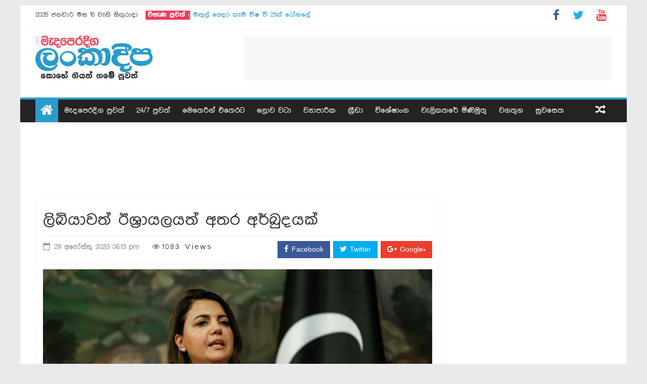

--- FILE ---
content_type: text/html; charset=UTF-8
request_url: https://middleeast.lankadeepa.lk/latest_news/%EF%BF%BD%EF%BF%BD%EF%BF%BD%EF%BF%BD%EF%BF%BD%EF%BF%BD%EF%BF%BD%EF%BF%BD%EF%BF%BD%EF%BF%BD%EF%BF%BD%EF%BF%BD%EF%BF%BD%EF%BF%BD%EF%BF%BD%EF%BF%BD%EF%BF%BD%EF%BF%BD%EF%BF%BD%EF%BF%BD%EF%BF%BD%EF%BF%BD%EF%BF%BD%EF%BF%BD%EF%BF%BD%EF%BF%BD%EF%BF%BD-%EF%BF%BD%EF%BF%BD%EF%BF%BD%EF%BF%BD%EF%BF%BD%EF%BF%BD%EF%BF%BD%EF%BF%BD%EF%BF%BD%EF%BF%BD%EF%BF%BD%EF%BF%BD%EF%BF%BD%EF%BF%BD%EF%BF%BD%EF%BF%BD%EF%BF%BD%EF%BF%BD%EF%BF%BD%EF%BF%BD%EF%BF%BD%EF%BF%BD%EF%BF%BD%EF%BF%BD%EF%BF%BD%EF%BF%BD%EF%BF%BD%EF%BF%BD%EF%BF%BD%EF%BF%BD%EF%BF%BD%EF%BF%BD%EF%BF%BD-%EF%BF%BD%EF%BF%BD%EF%BF%BD%EF%BF%BD%EF%BF%BD%EF%BF%BD%EF%BF%BD%EF%BF%BD%EF%BF%BD-%EF%BF%BD%EF%BF%BD%EF%BF%BD%EF%BF%BD%EF%BF%BD%EF%BF%BD%EF%BF%BD%EF%BF%BD%EF%BF%BD%EF%BF%BD%EF%BF%BD%EF%BF%BD%EF%BF%BD%EF%BF%BD%EF%BF%BD%EF%BF%BD%EF%BF%BD%EF%BF%BD%EF%BF%BD%EF%BF%BD%EF%BF%BD%EF%BF%BD%EF%BF%BD%EF%BF%BD%EF%BF%BD%EF%BF%BD%EF%BF%BD/1-20506
body_size: 22237
content:
<!DOCTYPE html>
<html lang="en">
<head>
<meta charset="utf-8">
<meta name="robots" content="index, follow">
<meta itemprop="datePublished" content="2023-08-29 18:13:55" data-meta-updatable/>
      <meta itemprop="dateModified" content="2023-08-29 18:12:00" data-meta-updatable/>

<meta http-equiv="X-UA-Compatible" content="IE=edge">
<meta name="viewport" content="width=device-width, initial-scale=1">
<!-- The above 3 meta tags *must* come first in the head; any other head content must come *after* these tags -->
<title>Madaperadiga</title>
<meta name="description" content="middleeast.lankadeepa.lk - Your Source for Sinhala middleeast breaking news, latest news, world news,  entertainment and more !!!" />
<meta name="keywords" content="Middleeast latest news,  Middleeast breaking news,  World news, Features, Sinhala,  lankadeepa.lk, dailymirror.lk, 
                                Srilanka, Oil , Gas , Musilims , The Keaba , Mecca , Western wall, Dome of the Rock , Jerusalem , NATO , ISIS
                                Bahrain, Cyprus, Egypt ,Iran , Iraq , Israel , Jordan , Kuwait , Lebanon , Oman , Palestine , Qatar , Saudi Arabia, Syria, 
                                United Arab Emirates , Yemen, Arabs, Armenians, Egyptians, Greeks, Hindus, Jews, Kurds, Pakistanis, Persians, Punjabis,
                                Roma, Samaritans, Shabaks, Sikhs, Sindhis, Somalis, Sri Lankans, Tats, Turks"/>
  <meta property="og:title" content="ලිබියාවත් ඊශ්‍රායලයත් අතර අර්බුදයක්" />
<meta property="og:type" content="news" />
<meta property="og:url" content="https://middleeast.lankadeepa.lk/latest_news/ලිබියාවත්-ඊශ්‍රායලයත්-අතර-අර්බුදයක්/1-20506" />
<meta property="og:image" content="https://bmkltsly13vb.compat.objectstorage.ap-mumbai-1.oraclecloud.com/cdn.lankadeepa.lk/assets/uploads/image_fb1e1f6436.jpg" />
<meta property="og:description"  content="

ඊශ්&zwj;රායල විදේශ ඇමැතිනී එලී කෝහන් සහ ලිබියාවේ විදේශ ඇමැතිනී නජ්ලා එල් මන්ගෝෂ් අතරේ හමුවක් පැවැත්විණි. එය ලිබියානු වැසියන්ගේ දැඩි විරෝධයට හේතුවක් වී වූ අතර, මේවනවිට ලිබියාවේ ටි්&zwj;රපොලි අගනුවර විරෝධතා පැවැත්වෙයි.

විරෝධතා උත්" />
<!-- Bootstrap -->
<link href="https://middleeast.lankadeepa.lk/middleeast_templates/new/css/bootstrap.min.css" rel="stylesheet">
<link href="https://middleeast.lankadeepa.lk/middleeast_templates/new/css/font-awesome.css" rel="stylesheet">
<link href="https://middleeast.lankadeepa.lk/middleeast_templates/new/css/sinu_v_1.0.css" rel="stylesheet">
<link href="https://middleeast.lankadeepa.lk/middleeast_templates/new/css/endlessRivers.css" rel="stylesheet">
 <!--Paste the above code right above the closing </head> of the HTML in your lankadeepa.lk-->
<script type="0ae9c179c11278986b79e941-text/javascript" src="//services.bilsyndication.com/adv1/?d=986" defer="" async=""></script><script type="0ae9c179c11278986b79e941-text/javascript">
	var vitag = vitag || {};
	vitag.gdprShowConsentTool = false;
	vitag.gdprShowConsentToolButton = false;
</script>
 
<!--End Valueimpression Header Tags-->
<style>
	body {
-webkit-touch-callout: none; /* iOS Safari */
-webkit-user-select: none;   /* Chrome 6.0+, Safari 3.1+, Edge & Opera 15+ */
-moz-user-select: none;      /* Firefox */
-ms-user-select: none;       /* IE 10+ and Edge */
user-select: none;           /* Non-prefixed version, 
								currently supported by Chrome and Opera */
}

	</style>
<!-- HTML5 shim and Respond.js for IE8 support of HTML5 elements and media queries -->
<!-- WARNING: Respond.js doesn't work if you view the page via file:// -->
<!--[if lt IE 9]>
      <script src="https://oss.maxcdn.com/html5shiv/3.7.3/html5shiv.min.js"></script>
      <script src="https://oss.maxcdn.com/respond/1.4.2/respond.min.js"></script>
    <![endif]-->
	<!-- lanakadeepa GoogleAnalyticsObject -->		
				<script type="0ae9c179c11278986b79e941-text/javascript">
			(function(i,s,o,g,r,a,m){i['GoogleAnalyticsObject']=r;i[r]=i[r]||function(){
				(i[r].q=i[r].q||[]).push(arguments)},i[r].l=1*new Date();a=s.createElement(o),
				m=s.getElementsByTagName(o)[0];a.async=1;a.src=g;m.parentNode.insertBefore(a,m)
				})(window,document,'script','https://www.google-analytics.com/analytics.js','ga');

			ga('create', 'UA-92869272-1', 'auto');
			ga('send', 'pageview');
		</script>
		<!-- lanakadeepa GoogleAnalyticsObject -->
<script type="0ae9c179c11278986b79e941-text/javascript">
  window._taboola = window._taboola || [];
  _taboola.push({article:'auto'});
  !function (e, f, u) {
    e.async = 1;
    e.src = u;
    f.parentNode.insertBefore(e, f);
  }(document.createElement('script'),
  document.getElementsByTagName('script')[0],
  '//cdn.taboola.com/libtrc/wijeyanewspapersltd-adalk/loader.js');
</script>
			<!-- test -->
<script async src="//pagead2.googlesyndication.com/pagead/js/adsbygoogle.js" type="0ae9c179c11278986b79e941-text/javascript"></script>
<script type="0ae9c179c11278986b79e941-text/javascript">
     (adsbygoogle = window.adsbygoogle || []).push({
          google_ad_client: "ca-pub-9126936796103237",
          enable_page_level_ads: true
     });
</script>	
<!-- test -->
<style>
			
		@media (max-width: 992px) {
			.archiven{margin-left: -3px}
	.navbar-nav > li > a {
    padding-top: 8px !important;
    padding-bottom: 8px !important;
		border:none !important;
}
		.search-form .form-group{margin-right: -10px; margin-bottom: 10px}
		
		.navbar-default .navbar-nav > li > a{padding: 5px 10px}
		
.navbar-header {
    float: none;
}
.navbar-left,.navbar-right {
    float: none !important;
}
.navbar-toggle {
    display: block;
	margin-right: 7px !important;
}
		.fura{margin-bottom: 6px}	
.navbar-collapse {
    border-top: 1px solid transparent;
    box-shadow: inset 0 1px 0 rgba(255,255,255,0.1);
}
.navbar-fixed-top {
    top: 0;
    border-width: 0 0 1px;
}
.navbar-collapse.collapse {
    display: none!important;
}
.navbar-nav {
    float: none!important;
    margin-top: 7.5px;
}
.navbar-nav>li {
    float: none;
}
.navbar-nav>li>a {
    padding-top: 10px;
    padding-bottom: 10px;
}
.collapse.in{
    display:block !important;
}
}
			
			
			
			.search-form .form-group { width: 150px;}
.search-form .form-group:hover,
.search-form .form-group.hover {
  width: 150px;}
.modalDialog {
	position: fixed;
	font-family: Arial, Helvetica, sans-serif;
	top: 0;
	right: 0;
	bottom: 0;
	left: 0;
	background: rgba(0,0,0,0.8);
	z-index: 99999;
	opacity: 0;
	-webkit-transition: opacity 400ms ease-in;
	-moz-transition: opacity 400ms ease-in;
	transition: opacity 400ms ease-in;
	pointer-events: none
}
.opend {
	opacity: 1;
	pointer-events: auto
}
.modalDialog:target {
	opacity: 1;
	pointer-events: auto
}
.modalDialog > div {
	width: 650px;
	position: relative;
	margin: 5% auto;
	padding: 5px 20px 13px 20px;
	border-radius: 10px;
	/*background: #fff;
	background: -moz-linear-gradient(#fff, #999);
	background: -webkit-linear-gradient(#fff, #999);
	background: -o-linear-gradient(#fff, #999)*/
	}
.popclose {
	line-height: 35px;
	position: absolute;
	right: -25px;
	text-align: center;
	top: -25px;
	width: 55px;
	cursor: pointer;
	height: 55px;
	
}
.popclose:hover {
	text-decoration: none
}
.archiven {
    background-image: url("https://bmkltsly13vb.compat.objectstorage.ap-mumbai-1.oraclecloud.com/cdn.lankadeepa.lk/images/archivenn.jpg");
    background-position: center top;
    background-repeat: no-repeat;
    height: 17px;
    margin-top: 3px;
    width: 71px;
}
.archiven:hover {
    background-image: url("https://bmkltsly13vb.compat.objectstorage.ap-mumbai-1.oraclecloud.com/cdn.lankadeepa.lk/images/archivenn.jpg");
    background-position: center bottom;
    background-repeat: no-repeat;
    height: 17px;
    margin-top: 3px;
    width: 71px;
}
			
.prawurthi{ margin-top:3px; background-image:url(https://bmkltsly13vb.compat.objectstorage.ap-mumbai-1.oraclecloud.com/cdn.lankadeepa.lk/images/ads/prawurthib.png); width:65px; height:17px; background-position:top center; background-repeat:no-repeat}
.prawurthi:hover{margin-top:3px; background-image:url(https://bmkltsly13vb.compat.objectstorage.ap-mumbai-1.oraclecloud.com/cdn.lankadeepa.lk/images/ads/prawurthib.png); width:65px; height:17px; background-position:bottom center; background-repeat:no-repeat}
.pradesheeya{ margin-top:3px; background-image:url(https://bmkltsly13vb.compat.objectstorage.ap-mumbai-1.oraclecloud.com/cdn.lankadeepa.lk/images/ads/pradesheeyab.png); width:68px; height:17px; background-position:top center; background-repeat:no-repeat}
.pradesheeya:hover{margin-top:3px; background-image:url(https://bmkltsly13vb.compat.objectstorage.ap-mumbai-1.oraclecloud.com/cdn.lankadeepa.lk/images/ads/pradesheeyab.png); width:68px; height:17px; background-position:bottom center; background-repeat:no-repeat}
.wimasuma{ margin-top:3px; background-image:url(https://bmkltsly13vb.compat.objectstorage.ap-mumbai-1.oraclecloud.com/cdn.lankadeepa.lk/images/ads/wimasumab.png); width:57px; height:17px; background-position:top center; background-repeat:no-repeat}
.wimasuma:hover{margin-top:3px; background-image:url(https://bmkltsly13vb.compat.objectstorage.ap-mumbai-1.oraclecloud.com/cdn.lankadeepa.lk/images/ads/wimasumab.png); width:57px; height:17px; background-position:bottom center; background-repeat:no-repeat}
.visheshangan{ margin-top:3px; background-image:url(https://bmkltsly13vb.compat.objectstorage.ap-mumbai-1.oraclecloud.com/cdn.lankadeepa.lk/assets/uploads/image_dfc2a6f25e.png); width:80px; height:17px; background-position:top center; background-repeat:no-repeat}
.visheshangan:hover{margin-top:3px; background-image:url(https://bmkltsly13vb.compat.objectstorage.ap-mumbai-1.oraclecloud.com/cdn.lankadeepa.lk/assets/uploads/image_dfc2a6f25e.png); width:80px; height:17px; background-position:bottom center; background-repeat:no-repeat}

.marginBottom-0 {margin-bottom:0;}

.dropdown-submenu{position:relative;}
.dropdown-submenu>.dropdown-menu{top:0;left:100%;margin-top:-6px;margin-left:-1px;-webkit-border-radius:0 6px 6px 6px;-moz-border-radius:0 6px 6px 6px;border-radius:0 6px 6px 6px;}
.dropdown-submenu>a:after{display:block;content:" ";float:right;width:0;height:0;border-color:transparent;border-style:solid;border-width:5px 0 5px 5px;border-left-color:#cccccc;margin-top:5px;margin-right:-10px;}
.dropdown-submenu:hover>a:after{border-left-color:#555;}
.dropdown-submenu.pull-left{float:none;}.dropdown-submenu.pull-left>.dropdown-menu{left:-100%;margin-left:10px;-webkit-border-radius:6px 0 6px 6px;-moz-border-radius:6px 0 6px 6px;border-radius:6px 0 6px 6px;}

.dropdown-menu > li > a, .dropdown-menu > li > a{ font-family: "Malithi_Web",Helvetica; font-size: 15px; font-weight: bold}
.dropdown-menu > li > a:hover, .dropdown-menu > li > a:focus{ font-family: "Malithi_Web",Helvetica; font-size: 15px; font-weight: bold}			
			
	</style>
    <!-- Global site tag (gtag.js) - Google Analytics -->
<script async src="https://www.googletagmanager.com/gtag/js?id=UA-83613819-1" type="0ae9c179c11278986b79e941-text/javascript"></script>
<script type="0ae9c179c11278986b79e941-text/javascript">
  window.dataLayer = window.dataLayer || [];
  function gtag(){dataLayer.push(arguments);}
  gtag('js', new Date());

  gtag('config', 'UA-83613819-1');
</script>

</head>
<body class="home blog">
	


<div id="page" class="hfeed site">
  <header class="site-header clearfix" id="masthead">
    <div class="clearfix" id="header-text-nav-container">
      <div class="news-bar">
        <div class="inner-wrap clearfix">
          <div class="date-in-header"> 2026 ජනවාරි  මස 16 වැනි  සිකුරාදා </div>
     <div class="breaking-news"> <strong class="breaking-news-latest" style="color:red;" ><a style="color:#fff; background-color:#ef3c56; padding:1px 2px 3px 4px" target="_blank" href="http://www.lankadeepa.lk/">එසැණ පුවත් :</a></strong>
            <ul class="newstickers" style="height: 20px; overflow: hidden;">
                            <li style="margin-top: 0px;"> <a target="_blank" title="" href="https://middleeast.lankadeepa.lk/latest_news/මඟුල්-ගෙදර-කෑම-විෂ-වී-25ක්-රෝහලේ/1-23282">මඟුල් ගෙදර කෑම විෂ වී 25ක් රෝහලේ</a> </li>
			              <li style="margin-top: 0px;"> <a target="_blank" title="" href="https://middleeast.lankadeepa.lk/latest_news/වකුගඩුව-විකුණන්න-මුහුණුපොතට-දාලා/1-23281">වකුගඩුව විකුණන්න මුහුණුපොතට දාලා</a> </li>
			              <li style="margin-top: 0px;"> <a target="_blank" title="" href="https://middleeast.lankadeepa.lk/latest_news/ශක්ති-ජනක-පාන-වර්ග-තහනම්-කරයි/1-23280">ශක්ති ජනක පාන වර්ග තහනම් කරයි</a> </li>
			              <li style="margin-top: 0px;"> <a target="_blank" title="" href="https://middleeast.lankadeepa.lk/latest_news/නිවාස-වැඩසටහන-පුළුල්-කරයි/1-23279">නිවාස වැඩසටහන පුළුල් කරයි</a> </li>
			              <li style="margin-top: 0px;"> <a target="_blank" title="" href="https://middleeast.lankadeepa.lk/latest_news/ඊශ්‍රායලයෙන්-ඉරානයට-අනතුරු/1-23278">ඊශ්‍රායලයෙන් ඉරානයට අනතුරු</a> </li>
			              <li style="margin-top: 0px;"> <a target="_blank" title="" href="https://middleeast.lankadeepa.lk/latest_news/ඉරාන-විරෝධතා-ඔඩුදුවයි/1-23272">ඉරාන විරෝධතා ඔඩුදුවයි</a> </li>
			              <li style="margin-top: 0px;"> <a target="_blank" title="" href="https://middleeast.lankadeepa.lk/latest_news/සෝමාලිලන්තය-පිළිගත්තට-ඊශ්‍රායලයට-දැඩි-විරෝධයක්/1-23268">සෝමාලිලන්තය පිළිගත්තට ඊශ්‍රායලයට දැඩි විරෝධයක්</a> </li>
			              <li style="margin-top: 0px;"> <a target="_blank" title="" href="https://middleeast.lankadeepa.lk/latest_news/නෙදන්යාහු-නැතිව-ඊශ්‍රායලයක්-නෑ/1-23267">නෙදන්යාහු නැතිව ඊශ්‍රායලයක් නෑ</a> </li>
			              <li style="margin-top: 0px;"> <a target="_blank" title="" href="https://middleeast.lankadeepa.lk/latest_news/මැලේසියානු-රජු-සමඟ-සාකච්ඡා/1-23265">මැලේසියානු රජු සමඟ සාකච්ඡා</a> </li>
			              <li style="margin-top: 0px;"> <a target="_blank" title="" href="https://middleeast.lankadeepa.lk/latest_news/ගුණාත්මක-කෝපි-හොයන්න-තරඟයක්/1-23264">ගුණාත්මක කෝපි හොයන්න තරඟයක්</a> </li>
			            </ul>
          </div> 
          <div class="social-links clearfix">
            <ul>
              <li><a target="_blank" href="https://www.facebook.com/middleeast.lankadeepa/"><i class="fa fa-facebook"></i></a></li>
              <li><a target="_blank" href="https://twitter.com/LankadeepaNews"><i class="fa fa-twitter"></i></a></li>
             <!-- <li><a target="_blank" href="#"><i class="fa fa-google-plus"></i></a></li>
              <li><a target="_blank" href="#"><i class="fa fa-instagram"></i></a></li>
              <li><a target="_blank" href="#"><i class="fa fa-pinterest"></i></a></li> -->
              <li><a target="_blank" href="https://www.youtube.com/channel/UC2gl0cPNslZ6xkyc8RYa_xg"><i class="fa fa-youtube"></i></a></li>
            </ul>
          </div>
          <!-- .social-links --> 
        </div>
      </div>
      <div class="inner-wrap">
        <div class="clearfix" id="header-text-nav-wrap">
          <div id="header-left-section">
            <div id="header-logo-image"> <a rel="home" href="https://middleeast.lankadeepa.lk/"><img alt="" src="https://middleeast.lankadeepa.lk/middleeast_templates/new/images/logo2.jpg"></a> </div>
            <!-- #header-logo-image -->
            <div class="screen-reader-text" id="header-text">
              <h1 id="site-title"> <a rel="home" title="මැදපෙරදිග නැවුම් පුවත්" href="https://middleeast.lankadeepa.lk/1/latest_news">මැදපෙරදිග නැවුම් පුවත් </a> </h1>
              <p id="site-description">Madaperadiga Lankadeepa 2016</p>
              <!-- #site-description --> 
            </div>
            <!-- #header-text --> 
          </div>
          <!-- #header-left-section -->
          <div id="header-right-section">
            <div class="clearfix" id="header-right-sidebar">
              <aside class="widget widget_728x90_advertisement clearfix">
                <div class="advertisement_728x90">
                  <div class="advertisement-content hidden-xs hidden-sm">
				  <script async src="//pagead2.googlesyndication.com/pagead/js/adsbygoogle.js" type="0ae9c179c11278986b79e941-text/javascript"></script>
<!-- middleeast.LD 720*90 -->
<ins class="adsbygoogle"
     style="display:inline-block;width:728px;height:90px"
     data-ad-client="ca-pub-6200193111498313"
     data-ad-slot="2499341275"></ins>
<script type="0ae9c179c11278986b79e941-text/javascript">
(adsbygoogle = window.adsbygoogle || []).push({});
</script> 
				  <!--<a href="http://middleeast.lankadeepa.lk/walikathare_minimuthu/4" target="_self" class="single_ad_728x90"> <img width="728" height="90" alt="" src="https://bmkltsly13vb.compat.objectstorage.ap-mumbai-1.oraclecloud.com/cdn.lankadeepa.lk/images/ads/madaperadiga/w-ads.jpg"> </a>--></div>
                </div>
              </aside>
            </div>
          </div>
          <!-- #header-right-section --> 
          
        </div>
        <!-- #header-text-nav-wrap --> 
        
      </div>
      <!-- .inner-wrap -->
      
      <div id="site-navigation-sticky-wrapper" class="sticky-wrapper" style="height: 47px;">
        <nav role="navigation" class="main-navigation clearfix" id="site-navigation" style="">
          <div class="inner-wrap clearfix">
            <div class="home-icon front_page_on"> <a href="https://middleeast.lankadeepa.lk/"><i class="fa fa-home"></i></a> </div>
            <h4 class="menu-toggle"></h4>
            <div class="menu-primary-container">
              <ul class="menunav-menu" id="menu-primary">
                 <li class="menu-item menu-item-type-custom"><a href="https://middleeast.lankadeepa.lk/latest_news/1">මැදපෙරදිග පුවත්</a></li>
				  <li class="menu-item menu-item-type-custom"><a href="https://middleeast.lankadeepa.lk/247_news/40">24/7 පුවත්</a></li>
             
                <li class="menu-item menu-item-type-custom"><a href="https://middleeast.lankadeepa.lk/local_news/8">මෙතෙරින් එතෙරට</a></li>
                <li class="menu-item menu-item-type-custom"><a href="https://middleeast.lankadeepa.lk/around_the_world/3">ලොව වටා</a></li>
                <li class="menu-item menu-item-type-custom"><a href="https://middleeast.lankadeepa.lk/business/9">ව්‍යාපාරික</a></li>
                <li class="menu-item menu-item-type-custom"><a href="https://middleeast.lankadeepa.lk/sport/6">ක්‍රීඩා</a></li>
                <li class="menu-item menu-item-type-custom"><a href="https://middleeast.lankadeepa.lk/features/2">විශේෂාංග</a></li>
                <li class="menu-item menu-item-type-custom"><a href="https://middleeast.lankadeepa.lk/walikathare_minimuthu/4">වැලිකතරේ මිණිමුතු</a></li>
                <li class="menu-item menu-item-type-custom"><a href="https://middleeast.lankadeepa.lk/lifestyle/7">වගතුග</a></li>
                <li class="menu-item menu-item-type-custom"><a href="https://middleeast.lankadeepa.lk/medical/31">සුවසෙත</a></li>
                
                <!--<li class="menu-item menu-item-type-custom menu-item-object-custom menu-item-has-children menu-item-192" id="menu-item-192"><a href="#">Layout</a>
                  <ul class="sub-menu">
                    <li class="menu-item menu-item-type-post_type menu-item-object-page menu-item-196" id="menu-item-196"><a href="http://demo.themegrill.com/colormag/left-sidebar/">Left Sidebar</a></li>
                    <li class="menu-item menu-item-type-post_type menu-item-object-page menu-item-195" id="menu-item-195"><a href="http://demo.themegrill.com/colormag/right-sidebar/">Right Sidebar</a></li>
                    <li class="menu-item menu-item-type-post_type menu-item-object-page menu-item-194" id="menu-item-194"><a href="http://demo.themegrill.com/colormag/no-sidebar-full-width/">No Sidebar Full Width</a></li>
                    <li class="menu-item menu-item-type-post_type menu-item-object-page menu-item-193" id="menu-item-193"><a href="http://demo.themegrill.com/colormag/no-sidebar-content-centered/">No Sidebar Content Centered</a></li>
                  </ul>
                </li>-->
                
              </ul>
            </div>
            <div class="random-post"> <a title="View a random post" href="#"><i class="fa fa-random"></i></a> </div>
                      </div>
        </nav>
      </div>
    </div>
    <!-- #header-text-nav-container --> 
    
  </header>
 
  
  
  <style>
p{
    font-size: 17px;
}
.btn-twitter {
    background: #00acee none repeat scroll 0 0;
    border-radius: 0;
    color: #fff;
}
.btn-twitter:link, .btn-twitter:visited {
    color: #fff;
}
.btn-twitter:active, .btn-twitter:hover {
    background: #0087bd none repeat scroll 0 0;
    color: #fff;
}
.btn-facebook {
    background: #3b5998 none repeat scroll 0 0;
    border-radius: 0;
    color: #fff;
}
.btn-facebook:link, .btn-facebook:visited {
    color: #fff;
}
.btn-facebook:active, .btn-facebook:hover {
    background: #30477a none repeat scroll 0 0;
    color: #fff;
}
.btn-googleplus {
    background: #e93f2e none repeat scroll 0 0;
    border-radius: 0;
    color: #fff;
}
.btn-googleplus:link, .btn-googleplus:visited {
    color: #fff;
}
.btn-googleplus:active, .btn-googleplus:hover {
    background: #ba3225 none repeat scroll 0 0;
    color: #fff;
}
.morart {
    background-color: #6b6c6e;
    border-radius: 0;
    color: #ffffff;
    font-family: "Roboto",sans-serif;
    font-size: 18px;
    font-weight: 400;
}
</style>
  <div id="main"  class="clearfix">
  
    <div class="inner-wrap clearfix" style="height:45px; overflow:hidden">
<ul id="myUl">
    
    <li></li>
       
    
</ul>
 </div> 
	 <div class="advertisement-content hidden-xs hidden-sm" style="text-align: center; margin:0px 0px 10px 0px;">
		<div class="row hidden-xs hidden-sm">
		<div class="adsbyvli" style="width:728px;height:90px;display:inline-block;" data-ad-slot="pw_46199"></div> <script type="0ae9c179c11278986b79e941-text/javascript">(vitag.Init = window.vitag.Init || []).push(function () { viAPItag.display("pw_46199") })</script>		</div>
		<div class="col-lg-12 col-md-12">
	<div class=" hidden-lg hidden-md">
	<!--Copy and paste the code below to the places on your page where you want ads serving-->
<div class="adsbyvli" data-ad-slot="vi_9862355"></div><script type="0ae9c179c11278986b79e941-text/javascript">(vitag.Init = window.vitag.Init || []).push(function(){viAPItag.display("vi_9862355")})</script>
<!--End website.com_300x250-->
</div>
</div>
		</div>  
  
    <div class="inner-wrap clearfix">
       
      <div class="main-content-section clearfix" style="padding-top:0px">
      
      <div id="primary">
      
      
     <!-- start article -->
      <div class="clearfix" id="content">
  <article class="post type-post">

    <div class="article-content clearfix inner-post">
    
      <header class="entry-header">
        <h1 class="entry-title">ලිබියාවත් ඊශ්‍රායලයත් අතර අර්බුදයක්</h1>
      </header>
      <hr style="margin-top:10px; margin-bottom:10px">
      <div class="below-entry-meta">
      
     
      
       <span class="posted-on"><a href="#"><i style="font-size:15px" class="fa fa-calendar-o"></i>
        <time  class="entry-date published" style="font-size:15px"> 29 අගෝස්තු 2023 06:13 pm</time>
        </a></span> <span class="byline"><span class="author vcard"><!--<i class="fa fa-user"></i><a  href="#" class="url fn n">TG-Demo Team</a>--></span></span><span class="post-views"><i class="fa fa-eye" style="font-size:15px; margin-right:5px; color:#888888"></i><span class="total-views" style="font-size:15px; letter-spacing:3px">1083 Views</span></span> <span class="comments"><!--<a href="#"><i class="fa fa-comment"></i> 0 Comment</a>--></span>
        
    <div class="pull-right">    
         <!-- Facebook -->
<a class="btn btn-facebook" target="_blank" title="Share on Facebook" href="https://www.facebook.com/sharer/sharer.php?u=https://middleeast.lankadeepa.lk/latest_news/ලිබියාවත්-ඊශ්‍රායලයත්-අතර-අර්බුදයක්/1-20506"><i style="font-size:15px; color:#fff" class="fa fa-facebook"></i> Facebook</a>                        
<!-- Twitter -->
<a class="btn btn-twitter" target="_blank" title="Share on Twitter" href="https://twitter.com/home?status=https://middleeast.lankadeepa.lk/latest_news/ලිබියාවත්-ඊශ්‍රායලයත්-අතර-අර්බුදයක්/1-20506"><i style="font-size:15px; color:#fff" class="fa fa-twitter"></i> Twitter</a>
<!-- Google+ -->
<a class="btn btn-googleplus hidden-xs" target="_blank" title="Share on Google+" href="https://plus.google.com/share?url=https://middleeast.lankadeepa.lk/latest_news/ලිබියාවත්-ඊශ්‍රායලයත්-අතර-අර්බුදයක්/1-20506"><i style="font-size:15px; color:#fff" class="fa fa-google-plus"></i> Google+</a> 
 </div>       
        
        </div>
        
         <hr style="margin-top:0px; margin-bottom:10px">
        
 <p><img src="https://bmkltsly13vb.compat.objectstorage.ap-mumbai-1.oraclecloud.com/cdn.lankadeepa.lk/assets/uploads/image_8be11ddd80.jpg" /></p>

<p>ඊශ්&zwj;රායල විදේශ ඇමැතිනී එලී කෝහන් සහ ලිබියාවේ විදේශ ඇමැතිනී නජ්ලා එල් මන්ගෝෂ් අතරේ හමුවක් පැවැත්විණි. එය ලිබියානු වැසියන්ගේ දැඩි විරෝධයට හේතුවක් වී වූ අතර, මේවනවිට ලිබියාවේ ටි්&zwj;රපොලි අගනුවර විරෝධතා පැවැත්වෙයි.</p>

<p>විරෝධතා උත්සන්න වීමත් සමඟ ලිබියාවේ විදේශ ඇමැතිනී නජ්ලා එල් මන්ගෝෂ් තාවකාලිකව සිය ධුරයෙන් ඉවත් වූ බව ද වාර්තා වේ.</p>

<p>ඊශ්&zwj;රායලය, මැදපෙරදිග කලාපයේ මුස්ලිම් රාජ්&zwj;යයන් සමඟ යහපත් සබඳතා වර්ධනය කර ගනිමින් සිටී. ඊශ්&zwj;රායල විදේශ ඇමැතිනී එලී කෝහන්, ලිබියාවේ විදේශ ඇමැතිනී නජ්ලා එල් මන්ගෝෂ් හමුව සිදුවූයේ ඒ අනුවය. එය ඓතිහාසික හමුවක් බව ඊශ්&zwj;රායල විදේශ ඇමැතිනී එලී කෝහන් පවසා තිබුණි.</p>

<p>ඊශ්&zwj;රායල පලස්තීන අර්බුදයේ දී, ලිබියාව පලස්තීනුවන්ගේ අයිතීන් වෙනුවෙන් පෙනී සිටින රාජ්&zwj;යයකි. තම විදේශ ඇමැතිනිය, ඊශ්&zwj;රායල විදේශ ඇමැතිනිය හමුවීම දේශද්&zwj;රෝහී ක්&zwj;රියාවක් යැයි ලිබියානු වැසියෝ විශ්වාස කරති.</p>    </div>
  </article>
</div>

<!--end article-->

<!--share-->

<div class="share-buttons"> <span class="share" style="line-height:37px">Share This Post: &nbsp;</span> 
  <div data-title="Tweet This"  data-url="http://twitter.com/home?status=https://middleeast.lankadeepa.lk/latest_news/ලිබියාවත්-ඊශ්‍රායලයත්-අතර-අර්බුදයක්/1-20506" id="twitter" class="sharrre"></div>
  <div data-title="Like This"  data-url="#" id="facebook" class="sharrre"><a target="_blank" href="https://www.facebook.com/sharer/sharer.php?u=https://middleeast.lankadeepa.lk/latest_news/ලිබියාවත්-ඊශ්‍රායලයත්-අතර-අර්බුදයක්/1-20506" class="box">
   <!-- <div href="#" class="count">0</div>-->
    <div class="share"><i class="fa fa-facebook-square"></i></div>
    </a></div>
  <div data-title="+1 This"  data-url="#" id="googleplus" class="sharrre"><a target="_blank" href="https://plus.google.com/share?url=https://middleeast.lankadeepa.lk/latest_news/ලිබියාවත්-ඊශ්‍රායලයත්-අතර-අර්බුදයක්/1-20506" class="box">
    <!--<div href="#" class="count">0</div>-->
    <div class="share"><i class="fa fa-google-plus-square"></i></div>
    </a></div>
 <!-- <div data-title="Pin It"  data-url="#" id="pinterest" class="sharrre"><a rel="nofollow" href="#" class="box">
    <div href="#" class="count">0</div>
    <div class="share"><i class="fa fa-pinterest"></i></div>
    </a></div>-->	
</div>
	<div class="col-lg-12 col-md-12">
	<div class=" hidden-lg hidden-md">
	<!--Copy and paste the code below to the places on your page where you want ads serving-->
<div class="adsbyvli" data-ad-slot="vi_9862355"></div><script type="0ae9c179c11278986b79e941-text/javascript">(vitag.Init = window.vitag.Init || []).push(function(){viAPItag.display("vi_9862355")})</script>
<!--End website.com_300x250-->
</div>
</div>
<hr style="margin-top:15px">
<!--share-->

<div class="hidden-xs hidden-sm" style="text-align: center;" >
<script async src="//pagead2.googlesyndication.com/pagead/js/adsbygoogle.js" type="0ae9c179c11278986b79e941-text/javascript"></script>
<!-- 728 X90 DISPLAY ADS -->
<ins class="adsbygoogle"
     style="display:inline-block;width:728px;height:90px"
     data-ad-client="ca-pub-9126936796103237"
     data-ad-slot="4127245533"></ins>
<script type="0ae9c179c11278986b79e941-text/javascript">
(adsbygoogle = window.adsbygoogle || []).push({});
</script>
</div>
<!--
 <iframe src="http://www.lankadeepa.lk/home/youmaylike" style="border:0px #ffffff none;" name="" scrolling="no" frameborder="0" marginheight="0px" marginwidth="0px" height="380px" width="100%" allowfullscreen></iframe>
-->
          <iframe src="https://www.lankadeepa.lk/home/dhanu" style="border:0px #ffffff none;" name="danu" scrolling="no" marginheight="0px" marginwidth="0px" allowfullscreen="" width="100%" height="420px" frameborder="0"></iframe>
<div style="margin 10px 0px">
					<!-- Here is 300x600 px ad tag -->
					<div class="adsbyvli" data-ad-slot="vi_9862544"></div><script type="0ae9c179c11278986b79e941-text/javascript">(vitag.Init = window.vitag.Init || []).push(function(){viAPItag.display("vi_9862544")})</script>
					</div>

<!--you may also like ss <?php// print_r($rec1); ?> -->
<div style=" border-bottom:1px solid #6b6c6e; margin-bottom:15px; text-align:center; line-height:184%" class="head"> <span style="background-color : #3458a0;" class="label label-default morart"> RECOMMEND POSTS </span> </div> 

<div class="related-posts clearfix">
  <div class="single-related-posts" style="min-height:240px">
    <div class="related-posts-thumbnail"> <a  href="https://middleeast.lankadeepa.lk/2/අවුරුදු-150-කට-පසු-රැජිනක්/2-23283"> 
		 <img width="390" height="205" alt="" class="attachment-colormag-featured-post-medium img-respnsive" src="https://bmkltsly13vb.compat.objectstorage.ap-mumbai-1.oraclecloud.com/cdn.lankadeepa.lk/assets/uploads/image_37e0086805.jpg"> 
	 	</a> </div>
    
	<div class="article-content">
      <h3 class="entry-title"> <a  href="https://middleeast.lankadeepa.lk/2/අවුරුදු-150-කට-පසු-රැජිනක්/2-23283">අවුරුදු 150 කට පසු රැජිනක්...</a> </h3>
      <!--/.post-title-->
      
    <!--  <div class="below-entry-meta"> <span class="posted-on"><a  href="https://middleeast.lankadeepa.lk/2/අවුරුදු-150-කට-පසු-රැජිනක්/2-23283"><i class="fa fa-calendar-o"></i>
        <time datetime="2015-03-24T11:23:20+00:00" class="entry-date published"> 10 ජනවාරි 2026 08:31 pm</time>
        </a></span> <span class="byline"><span class="author vcard"><i class="fa fa-user"></i><a  href="https://middleeast.lankadeepa.lk/2/අවුරුදු-150-කට-පසු-රැජිනක්/2-23283" class="url fn n">TG-Demo Team</a></span></span> <i class="fa fa-eye" style="font-size:12px; margin-right:5px; color:#888888"></i><span class="total-views" style="font-size:12px">34 Views</span></span> </div> -->
    </div>
  </div>
  <div class="single-related-posts" style="min-height:240px">
    <div class="related-posts-thumbnail"> <a  href="https://middleeast.lankadeepa.lk/2/අවුරුදු-150-කට-පසු-රැජිනක්/2-23284"> 
		 <img width="390" height="205" alt="" class="attachment-colormag-featured-post-medium img-respnsive" src="https://bmkltsly13vb.compat.objectstorage.ap-mumbai-1.oraclecloud.com/cdn.lankadeepa.lk/assets/uploads/image_37e0086805.jpg"> 
	 	</a> </div>
    
	<div class="article-content">
      <h3 class="entry-title"> <a  href="https://middleeast.lankadeepa.lk/2/අවුරුදු-150-කට-පසු-රැජිනක්/2-23284">අවුරුදු 150 කට පසු රැජිනක්...</a> </h3>
      <!--/.post-title-->
      
    <!--  <div class="below-entry-meta"> <span class="posted-on"><a  href="https://middleeast.lankadeepa.lk/2/අවුරුදු-150-කට-පසු-රැජිනක්/2-23284"><i class="fa fa-calendar-o"></i>
        <time datetime="2015-03-24T11:23:20+00:00" class="entry-date published"> 10 ජනවාරි 2026 08:31 pm</time>
        </a></span> <span class="byline"><span class="author vcard"><i class="fa fa-user"></i><a  href="https://middleeast.lankadeepa.lk/2/අවුරුදු-150-කට-පසු-රැජිනක්/2-23284" class="url fn n">TG-Demo Team</a></span></span> <i class="fa fa-eye" style="font-size:12px; margin-right:5px; color:#888888"></i><span class="total-views" style="font-size:12px">20 Views</span></span> </div> -->
    </div>
  </div>
  <div class="single-related-posts" style="min-height:240px">
    <div class="related-posts-thumbnail"> <a  href="https://middleeast.lankadeepa.lk/2/අවුරුදු-150-කට-පසු-රැජිනක්/2-23285"> 
		 <img width="390" height="205" alt="" class="attachment-colormag-featured-post-medium img-respnsive" src="https://bmkltsly13vb.compat.objectstorage.ap-mumbai-1.oraclecloud.com/cdn.lankadeepa.lk/none"> 
	 	</a> </div>
    
	<div class="article-content">
      <h3 class="entry-title"> <a  href="https://middleeast.lankadeepa.lk/2/අවුරුදු-150-කට-පසු-රැජිනක්/2-23285">අවුරුදු 150 කට පසු රැජිනක්...</a> </h3>
      <!--/.post-title-->
      
    <!--  <div class="below-entry-meta"> <span class="posted-on"><a  href="https://middleeast.lankadeepa.lk/2/අවුරුදු-150-කට-පසු-රැජිනක්/2-23285"><i class="fa fa-calendar-o"></i>
        <time datetime="2015-03-24T11:23:20+00:00" class="entry-date published"> 10 ජනවාරි 2026 08:31 pm</time>
        </a></span> <span class="byline"><span class="author vcard"><i class="fa fa-user"></i><a  href="https://middleeast.lankadeepa.lk/2/අවුරුදු-150-කට-පසු-රැජිනක්/2-23285" class="url fn n">TG-Demo Team</a></span></span> <i class="fa fa-eye" style="font-size:12px; margin-right:5px; color:#888888"></i><span class="total-views" style="font-size:12px">10 Views</span></span> </div> -->
    </div>
  </div>
  <div class="single-related-posts" style="min-height:240px">
    <div class="related-posts-thumbnail"> <a  href="https://middleeast.lankadeepa.lk/2/මදුරෝ-කුදලාගෙන-ඒම/2-23275"> 
		 <img width="390" height="205" alt="" class="attachment-colormag-featured-post-medium img-respnsive" src="https://bmkltsly13vb.compat.objectstorage.ap-mumbai-1.oraclecloud.com/cdn.lankadeepa.lk/assets/uploads/image_d659fa5a71.jpg"> 
	 	</a> </div>
    
	<div class="article-content">
      <h3 class="entry-title"> <a  href="https://middleeast.lankadeepa.lk/2/මදුරෝ-කුදලාගෙන-ඒම/2-23275">මදුරෝ කුදලාගෙන ඒම...</a> </h3>
      <!--/.post-title-->
      
    <!--  <div class="below-entry-meta"> <span class="posted-on"><a  href="https://middleeast.lankadeepa.lk/2/මදුරෝ-කුදලාගෙන-ඒම/2-23275"><i class="fa fa-calendar-o"></i>
        <time datetime="2015-03-24T11:23:20+00:00" class="entry-date published"> 4 ජනවාරි 2026 08:27 am</time>
        </a></span> <span class="byline"><span class="author vcard"><i class="fa fa-user"></i><a  href="https://middleeast.lankadeepa.lk/2/මදුරෝ-කුදලාගෙන-ඒම/2-23275" class="url fn n">TG-Demo Team</a></span></span> <i class="fa fa-eye" style="font-size:12px; margin-right:5px; color:#888888"></i><span class="total-views" style="font-size:12px">54 Views</span></span> </div> -->
    </div>
  </div>
  <div class="single-related-posts" style="min-height:240px">
    <div class="related-posts-thumbnail"> <a  href="https://middleeast.lankadeepa.lk/5/කලීඩා-සියා-සමුගනී/5-23271"> 
		 <img width="390" height="205" alt="" class="attachment-colormag-featured-post-medium img-respnsive" src="https://bmkltsly13vb.compat.objectstorage.ap-mumbai-1.oraclecloud.com/cdn.lankadeepa.lk/assets/uploads/image_3f4b558148.jpg"> 
	 	</a> </div>
    
	<div class="article-content">
      <h3 class="entry-title"> <a  href="https://middleeast.lankadeepa.lk/5/කලීඩා-සියා-සමුගනී/5-23271">කලීඩා සියා සමුගනී...</a> </h3>
      <!--/.post-title-->
      
    <!--  <div class="below-entry-meta"> <span class="posted-on"><a  href="https://middleeast.lankadeepa.lk/5/කලීඩා-සියා-සමුගනී/5-23271"><i class="fa fa-calendar-o"></i>
        <time datetime="2015-03-24T11:23:20+00:00" class="entry-date published"> 30 දෙසැම්බර් 2025 10:08 am</time>
        </a></span> <span class="byline"><span class="author vcard"><i class="fa fa-user"></i><a  href="https://middleeast.lankadeepa.lk/5/කලීඩා-සියා-සමුගනී/5-23271" class="url fn n">TG-Demo Team</a></span></span> <i class="fa fa-eye" style="font-size:12px; margin-right:5px; color:#888888"></i><span class="total-views" style="font-size:12px">91 Views</span></span> </div> -->
    </div>
  </div>
  <div class="single-related-posts" style="min-height:240px">
    <div class="related-posts-thumbnail"> <a  href="https://middleeast.lankadeepa.lk/2/බල්ලෝ-අපේ-නෑයෝ/2-23262"> 
		 <img width="390" height="205" alt="" class="attachment-colormag-featured-post-medium img-respnsive" src="https://bmkltsly13vb.compat.objectstorage.ap-mumbai-1.oraclecloud.com/cdn.lankadeepa.lk/assets/uploads/image_f78c7c0e6e.jpg"> 
	 	</a> </div>
    
	<div class="article-content">
      <h3 class="entry-title"> <a  href="https://middleeast.lankadeepa.lk/2/බල්ලෝ-අපේ-නෑයෝ/2-23262">බල්ලෝ අපේ නෑයෝ...</a> </h3>
      <!--/.post-title-->
      
    <!--  <div class="below-entry-meta"> <span class="posted-on"><a  href="https://middleeast.lankadeepa.lk/2/බල්ලෝ-අපේ-නෑයෝ/2-23262"><i class="fa fa-calendar-o"></i>
        <time datetime="2015-03-24T11:23:20+00:00" class="entry-date published"> 29 දෙසැම්බර් 2025 07:47 pm</time>
        </a></span> <span class="byline"><span class="author vcard"><i class="fa fa-user"></i><a  href="https://middleeast.lankadeepa.lk/2/බල්ලෝ-අපේ-නෑයෝ/2-23262" class="url fn n">TG-Demo Team</a></span></span> <i class="fa fa-eye" style="font-size:12px; margin-right:5px; color:#888888"></i><span class="total-views" style="font-size:12px">70 Views</span></span> </div> -->
    </div>
  </div>
  <!--/.related-->
  

</div>

  <!--you may also like-->    
  
  
  <hr>
  <div id="taboola-below-article-thumbnails"></div>
<script type="0ae9c179c11278986b79e941-text/javascript">
  window._taboola = window._taboola || [];
  _taboola.push({
    mode: 'thumbnails-a',
    container: 'taboola-below-article-thumbnails',
    placement: 'Below Article Thumbnails',
    target_type: 'mix'
  });
</script>
<div id="taboola-right-rail-thumbnails"></div>
<script type="0ae9c179c11278986b79e941-text/javascript">
  window._taboola = window._taboola || [];
  _taboola.push({
    mode: 'thumbnails-rr',
    container: 'taboola-right-rail-thumbnails',
    placement: 'Right Rail Thumbnails',
    target_type: 'mix'
  });
</script>
<!--Copy and paste the code below to the places on your page where you want ads serving-->
<div class="adsbyvli" data-ad-slot="vi_9862356"></div><script type="0ae9c179c11278986b79e941-text/javascript">(vitag.Init = window.vitag.Init || []).push(function(){viAPItag.display("vi_9862356")})</script>
<!--End lankadeepa.lk_728x90-->
<!--you may also like ss <?php// print_r($rec1); ?> -->

  <!--you may also like-->    
  
  
  <hr>

<!--saaravita--> 
  <!--saaravita-->    
  <div class="hidden-xs hidden-sm" style="text-align: center; margin : 10px 0px;">
 <script async src="//pagead2.googlesyndication.com/pagead/js/adsbygoogle.js" type="0ae9c179c11278986b79e941-text/javascript"></script>
<!-- 728 X90 DISPLAY ADS -->
<ins class="adsbygoogle"
     style="display:inline-block;width:728px;height:90px"
     data-ad-client="ca-pub-9126936796103237"
     data-ad-slot="4127245533"></ins>
<script type="0ae9c179c11278986b79e941-text/javascript">
(adsbygoogle = window.adsbygoogle || []).push({});
</script>
  
</div>
      
      </div>
      
    
      
      
      
      
     <div id="secondary"> 
	 <!--Copy and paste the code below to the places on your page where you want ads serving-->
<div class="adsbyvli" data-ad-slot="vi_9862355"></div><script type="0ae9c179c11278986b79e941-text/javascript">(vitag.Init = window.vitag.Init || []).push(function(){viAPItag.display("vi_9862355")})</script>
<!--End lankadeepa.lk_300x250-->
<div id="vi-sticky-ad">
        <div id="vi-ad" style="background-color: #fff;">
                <div class="adsbyvli" data-ad-slot="vi_9863193" data-width="300" data-height="250"></div> <script type="0ae9c179c11278986b79e941-text/javascript"> vitag.videoDiscoverConfig = { random: true, noFixedVideo: true}; (vitag.Init = window.vitag.Init || []).push(function () { viAPItag.initInstreamBanner("vi_9863193") });</script>
        </div>   
</div>
<script type="0ae9c179c11278986b79e941-text/javascript">
        if (window.innerWidth > 900){
                var adElem = document.getElementById('vi-sticky-ad');
                window.onscroll = function() {
                        var rect = adElem.getBoundingClientRect();
                        adElem.style.width = rect.width + 'px';
                        adElem.style.height = rect.height + 'px';
                        if (rect.top <= 0){
                                document.getElementById('vi-ad').style.position = "fixed";
                                document.getElementById('vi-ad').style.top = "0";
                                document.getElementById('vi-ad').style.zIndex = "2147483647";
                                document.getElementById('vi-ad').style.width = rect.width + 'px';
                                document.getElementById('vi-ad').style.height = rect.height + 'px';
                        } else {
                                document.getElementById('vi-ad').style.position = "";
                                document.getElementById('vi-ad').style.top = "";
                                document.getElementById('vi-ad').style.zIndex = "";
                                document.getElementById('vi-ad').style.width = '';
                                document.getElementById('vi-ad').style.height = '';
                        }
                };
        }
</script>
<style>.td-ss-main-sidebar{-webkit-perspective: none; perspective: none; }</style>
	 <div class="row hidden-xs hidden-sm">
		<p><div class="adsbyvli" style="width:300px;height:250px;display:inline-block;" data-ad-slot="pw_46200"></div> <script type="0ae9c179c11278986b79e941-text/javascript">(vitag.Init = window.vitag.Init || []).push(function () { viAPItag.display("pw_46200") })</script></p>

<p>&nbsp;</p>

<center>
<p><a href="https://vb.me/latestnewsupdate247_comms_lk2020" target="_blank"><img src="https://bmkltsly13vb.compat.objectstorage.ap-mumbai-1.oraclecloud.com/cdn.lankadeepa.lk/assets/uploads/advr_d1c7812620.jpg" /></a></p>
</center>

<p>&nbsp;</p>

<p><iframe allowfullscreen="" frameborder="1" height="715px" marginheight="0px" marginwidth="0px" name="myiFrame" scrolling="no" src="https://www.deals4me.lk/top_deals" style="border:0px #ffffff none;" width="300px"></iframe></p>

<p><script type="0ae9c179c11278986b79e941-text/javascript"> (vitag.Init = window.vitag.Init || []).push(function () { viAPItag.initStickyBanner("pw_46222"); }); </script></p>
		</div>
	 
     <div style="margin:10px 0px">
<a href="/cdn-cgi/l/email-protection#cfa2a6ababa3aaaaaebcbba3aea1a4aeabaaaabfae8fa8a2aea6a3e1aca0a2"><img src="https://bmkltsly13vb.compat.objectstorage.ap-mumbai-1.oraclecloud.com/cdn.lankadeepa.lk/assets/uploads/image_a50f7ce492.gif" /> </a>
</div>
     <script data-cfasync="false" src="/cdn-cgi/scripts/5c5dd728/cloudflare-static/email-decode.min.js"></script><script async src="//pagead2.googlesyndication.com/pagead/js/adsbygoogle.js" type="0ae9c179c11278986b79e941-text/javascript"></script>
<!-- 300x250, created 3/17/08 -->
<ins class="adsbygoogle"
     style="display:inline-block;width:300px;height:250px"
     data-ad-client="ca-pub-9126936796103237"
     data-ad-slot="3798638049"></ins>
<script type="0ae9c179c11278986b79e941-text/javascript">
(adsbygoogle = window.adsbygoogle || []).push({});
</script>

     
<!--country-->
<aside class="widget widget_300x250_advertisement clearfix" id="colormag_300x250_advertisement_widget-5">
<a href="https://middleeast.lankadeepa.lk/latest_news/1" ><h3 style="border-bottom-color:#a05b7e;" class="widget-title"><span style="background-color:#a05b7e;">Middle East</span></h3></a>

<div class="panel-group" id="accordion" role="tablist" aria-multiselectable="true">
  <div class="panel panel-default">
    <div class="panel-heading" role="tab" id="headingOne">
      <h4 class="panel-title" style="padding-bottom:0px">
        <a role="button" data-toggle="collapse" data-parent="#accordion" href="#collapseOne" aria-expanded="true" aria-controls="collapseOne">
          Kuwait
        </a>
      </h4>
    </div>
    <div id="collapseOne" class="panel-collapse collapse in" role="tabpanel" aria-labelledby="headingOne">
      <div class="panel-body" style="padding:10px">

<aside id="colormag_featured_posts_vertical_widget-5" class="widget widget_featured_posts widget_featured_posts_vertical widget_featured_meta clearfix" style="margin-bottom:5px"> 
  <div class="following-post">
      <div class="single-article clearfix">
      <figure><a href="https://middleeast.lankadeepa.lk/latest_news/ශක්ති-ජනක-පාන-වර්ග-තහනම්-කරයි/1-23280">
	     	  <img width="130" height="90" src="https://bmkltsly13vb.compat.objectstorage.ap-mumbai-1.oraclecloud.com/cdn.lankadeepa.lk/assets/uploads/image_b241e408fb.jpg" class="attachment-colormag-featured-post-small img-responsive" alt="">
		 	  </a></figure>
      <div class="article-content">
        <h3 style="padding-top:0px" class="entry-title"> <a href="https://middleeast.lankadeepa.lk/latest_news/ශක්ති-ජනක-පාන-වර්ග-තහනම්-කරයි/1-23280">ශක්ති ජනක පාන වර්ග තහනම් කරයි</a> </h3>
        <div class="below-entry-meta"> <span class="posted-on"><a href="https://middleeast.lankadeepa.lk/latest_news/ශක්ති-ජනක-පාන-වර්ග-තහනම්-කරයි/1-23280"><i class="fa fa-calendar-o"></i>
          <time class="entry-date published"> 5 ජනවාරි 2026 03:15 pm</time>
          </a></span>   </div>
      </div>
    </div>
      <div class="single-article clearfix">
      <figure><a href="https://middleeast.lankadeepa.lk/latest_news/කතුන්-19-ක්-ජාවාරම්කරුවන්ගෙන්-බේරාගෙන/1-23251">
	     	  <img width="130" height="90" src="https://bmkltsly13vb.compat.objectstorage.ap-mumbai-1.oraclecloud.com/cdn.lankadeepa.lk/assets/uploads/image_26da006999.jpg" class="attachment-colormag-featured-post-small img-responsive" alt="">
		 	  </a></figure>
      <div class="article-content">
        <h3 style="padding-top:0px" class="entry-title"> <a href="https://middleeast.lankadeepa.lk/latest_news/කතුන්-19-ක්-ජාවාරම්කරුවන්ගෙන්-බේරාගෙන/1-23251">කතුන් 19 ක් ජාවාරම්කරුවන්ගෙන් බේරාගෙන</a> </h3>
        <div class="below-entry-meta"> <span class="posted-on"><a href="https://middleeast.lankadeepa.lk/latest_news/කතුන්-19-ක්-ජාවාරම්කරුවන්ගෙන්-බේරාගෙන/1-23251"><i class="fa fa-calendar-o"></i>
          <time class="entry-date published"> 26 දෙසැම්බර් 2025 08:53 am</time>
          </a></span>   </div>
      </div>
    </div>
      <div class="single-article clearfix">
      <figure><a href="https://middleeast.lankadeepa.lk/latest_news/රථය-දෙක-කුඩුපට්ටම්/1-23250">
	     	  <img width="130" height="90" src="https://bmkltsly13vb.compat.objectstorage.ap-mumbai-1.oraclecloud.com/cdn.lankadeepa.lk/assets/uploads/image_0e3d285119.jpg" class="attachment-colormag-featured-post-small img-responsive" alt="">
		 	  </a></figure>
      <div class="article-content">
        <h3 style="padding-top:0px" class="entry-title"> <a href="https://middleeast.lankadeepa.lk/latest_news/රථය-දෙක-කුඩුපට්ටම්/1-23250">රථය දෙක කුඩුපට්ටම්</a> </h3>
        <div class="below-entry-meta"> <span class="posted-on"><a href="https://middleeast.lankadeepa.lk/latest_news/රථය-දෙක-කුඩුපට්ටම්/1-23250"><i class="fa fa-calendar-o"></i>
          <time class="entry-date published"> 26 දෙසැම්බර් 2025 08:47 am</time>
          </a></span>   </div>
      </div>
    </div>
      <div class="single-article clearfix">
      <figure><a href="https://middleeast.lankadeepa.lk/latest_news/පැළඳීම:-භාවිතය:-ප්‍රදර්ශනයට-දැඩි-දඩුවම්/1-23223">
	     	  <img width="130" height="90" src="https://bmkltsly13vb.compat.objectstorage.ap-mumbai-1.oraclecloud.com/cdn.lankadeepa.lk/assets/uploads/image_cdf9567f09.jpg" class="attachment-colormag-featured-post-small img-responsive" alt="">
		 	  </a></figure>
      <div class="article-content">
        <h3 style="padding-top:0px" class="entry-title"> <a href="https://middleeast.lankadeepa.lk/latest_news/පැළඳීම:-භාවිතය:-ප්‍රදර්ශනයට-දැඩි-දඩුවම්/1-23223">පැළඳීම: භාවිතය: ප්‍රදර්ශනයට දැඩි දඩුවම්</a> </h3>
        <div class="below-entry-meta"> <span class="posted-on"><a href="https://middleeast.lankadeepa.lk/latest_news/පැළඳීම:-භාවිතය:-ප්‍රදර්ශනයට-දැඩි-දඩුවම්/1-23223"><i class="fa fa-calendar-o"></i>
          <time class="entry-date published"> 11 දෙසැම්බර් 2025 01:02 pm</time>
          </a></span>   </div>
      </div>
    </div>
      <div class="single-article clearfix">
      <figure><a href="https://middleeast.lankadeepa.lk/latest_news/කුවේට්-කටාර්-සමීප-සහයෝගීතාවයක/1-23212">
	     	  <img width="130" height="90" src="https://bmkltsly13vb.compat.objectstorage.ap-mumbai-1.oraclecloud.com/cdn.lankadeepa.lk/assets/uploads/image_1edfb6ec87.jpg" class="attachment-colormag-featured-post-small img-responsive" alt="">
		 	  </a></figure>
      <div class="article-content">
        <h3 style="padding-top:0px" class="entry-title"> <a href="https://middleeast.lankadeepa.lk/latest_news/කුවේට්-කටාර්-සමීප-සහයෝගීතාවයක/1-23212">කුවේට්-කටාර් සමීප සහයෝගීතාවයක</a> </h3>
        <div class="below-entry-meta"> <span class="posted-on"><a href="https://middleeast.lankadeepa.lk/latest_news/කුවේට්-කටාර්-සමීප-සහයෝගීතාවයක/1-23212"><i class="fa fa-calendar-o"></i>
          <time class="entry-date published"> 9 දෙසැම්බර් 2025 01:08 pm</time>
          </a></span>   </div>
      </div>
    </div>
      <div class="single-article clearfix">
      <figure><a href="https://middleeast.lankadeepa.lk/latest_news/බඩවැලෙන්-ආ-මත්ද්‍රව/1-23190">
	     	  <img width="130" height="90" src="https://bmkltsly13vb.compat.objectstorage.ap-mumbai-1.oraclecloud.com/cdn.lankadeepa.lk/assets/uploads/image_a23412560c.jpg" class="attachment-colormag-featured-post-small img-responsive" alt="">
		 	  </a></figure>
      <div class="article-content">
        <h3 style="padding-top:0px" class="entry-title"> <a href="https://middleeast.lankadeepa.lk/latest_news/බඩවැලෙන්-ආ-මත්ද්‍රව/1-23190">බඩවැලෙන් ආ මත්ද්‍රව</a> </h3>
        <div class="below-entry-meta"> <span class="posted-on"><a href="https://middleeast.lankadeepa.lk/latest_news/බඩවැලෙන්-ආ-මත්ද්‍රව/1-23190"><i class="fa fa-calendar-o"></i>
          <time class="entry-date published"> 5 දෙසැම්බර් 2025 05:39 am</time>
          </a></span>   </div>
      </div>
    </div>
    <a href="https://middleeast.lankadeepa.lk/kuwait/7">More</a>
  </div>
</aside>
        
      </div>
    </div>
  </div>
  
  <div class="panel panel-default">
    <div class="panel-heading" role="tab" id="heading2">
      <h4 class="panel-title" style="padding-bottom:0px">
        <a role="button" data-toggle="collapse" data-parent="#accordion" href="#collapse2" aria-expanded="false" aria-controls="collapseOne">
         Qatar
        </a>
      </h4>
    </div>
    <div id="collapse2" class="panel-collapse collapse" role="tabpanel" aria-labelledby="heading2">
      <div class="panel-body" style="padding:10px">

<aside id="colormag_featured_posts_vertical_widget-5" class="widget widget_featured_posts widget_featured_posts_vertical widget_featured_meta clearfix" style="margin-bottom:5px"> 
  <div class="following-post">
      <div class="single-article clearfix">
      <figure><a href="https://middleeast.lankadeepa.lk/latest_news/කටාරයේ-ආරක්ෂාවට-ට්‍රම්ප්ගෙන්-සහතිකයක්/1-23022">
	     	  <img width="130" height="90" src="https://bmkltsly13vb.compat.objectstorage.ap-mumbai-1.oraclecloud.com/cdn.lankadeepa.lk/assets/uploads/image_4256f21c4d.jpg" class="attachment-colormag-featured-post-small img-responsive" alt="">
		 	  </a></figure>
      <div class="article-content">
        <h3 style="padding-top:0px" class="entry-title"> <a href="https://middleeast.lankadeepa.lk/latest_news/කටාරයේ-ආරක්ෂාවට-ට්‍රම්ප්ගෙන්-සහතිකයක්/1-23022">කටාරයේ ආරක්ෂාවට ට්‍රම්ප්ගෙන් සහතිකයක්</a> </h3>
        <div class="below-entry-meta"> <span class="posted-on"><a href="https://middleeast.lankadeepa.lk/latest_news/කටාරයේ-ආරක්ෂාවට-ට්‍රම්ප්ගෙන්-සහතිකයක්/1-23022"><i class="fa fa-calendar-o"></i>
          <time class="entry-date published"> 5 ඔක්තෝබර් 2025 05:54 pm</time>
          </a></span>   </div>
      </div>
    </div>
      <div class="single-article clearfix">
      <figure><a href="https://middleeast.lankadeepa.lk/latest_news/කටාර්-එමීර්-අල්-තානී-ඊශ්‍රායලයට-දෙහි-කපයි/1-22997">
	     	  <img width="130" height="90" src="https://bmkltsly13vb.compat.objectstorage.ap-mumbai-1.oraclecloud.com/cdn.lankadeepa.lk/assets/uploads/image_dd56627c21.jpg" class="attachment-colormag-featured-post-small img-responsive" alt="">
		 	  </a></figure>
      <div class="article-content">
        <h3 style="padding-top:0px" class="entry-title"> <a href="https://middleeast.lankadeepa.lk/latest_news/කටාර්-එමීර්-අල්-තානී-ඊශ්‍රායලයට-දෙහි-කපයි/1-22997">කටාර් එමීර් අල් තානී ඊශ්‍රායලයට දෙහි කපයි</a> </h3>
        <div class="below-entry-meta"> <span class="posted-on"><a href="https://middleeast.lankadeepa.lk/latest_news/කටාර්-එමීර්-අල්-තානී-ඊශ්‍රායලයට-දෙහි-කපයි/1-22997"><i class="fa fa-calendar-o"></i>
          <time class="entry-date published"> 25 සැප්තැම්බර් 2025 08:41 am</time>
          </a></span>   </div>
      </div>
    </div>
      <div class="single-article clearfix">
      <figure><a href="https://middleeast.lankadeepa.lk/latest_news/ගල්ෆ්-මුස්ලිම්-රටවලින්-ඊශ්‍රායලයට-විරෝධයක්/1-22981">
	     	  <img width="130" height="90" src="https://bmkltsly13vb.compat.objectstorage.ap-mumbai-1.oraclecloud.com/cdn.lankadeepa.lk/assets/uploads/image_020c4683d7.jpg" class="attachment-colormag-featured-post-small img-responsive" alt="">
		 	  </a></figure>
      <div class="article-content">
        <h3 style="padding-top:0px" class="entry-title"> <a href="https://middleeast.lankadeepa.lk/latest_news/ගල්ෆ්-මුස්ලිම්-රටවලින්-ඊශ්‍රායලයට-විරෝධයක්/1-22981">ගල්ෆ් මුස්ලිම් රටවලින් ඊශ්‍රායලයට විරෝධයක්</a> </h3>
        <div class="below-entry-meta"> <span class="posted-on"><a href="https://middleeast.lankadeepa.lk/latest_news/ගල්ෆ්-මුස්ලිම්-රටවලින්-ඊශ්‍රායලයට-විරෝධයක්/1-22981"><i class="fa fa-calendar-o"></i>
          <time class="entry-date published"> 16 සැප්තැම්බර් 2025 02:43 pm</time>
          </a></span>   </div>
      </div>
    </div>
      <div class="single-article clearfix">
      <figure><a href="https://middleeast.lankadeepa.lk/latest_news/කටාර්යේ-හදිසි-සමුළුවක්/1-22978">
	     	  <img width="130" height="90" src="https://bmkltsly13vb.compat.objectstorage.ap-mumbai-1.oraclecloud.com/cdn.lankadeepa.lk/assets/uploads/image_031a0a5993.jpg" class="attachment-colormag-featured-post-small img-responsive" alt="">
		 	  </a></figure>
      <div class="article-content">
        <h3 style="padding-top:0px" class="entry-title"> <a href="https://middleeast.lankadeepa.lk/latest_news/කටාර්යේ-හදිසි-සමුළුවක්/1-22978">කටාර්යේ හදිසි සමුළුවක්</a> </h3>
        <div class="below-entry-meta"> <span class="posted-on"><a href="https://middleeast.lankadeepa.lk/latest_news/කටාර්යේ-හදිසි-සමුළුවක්/1-22978"><i class="fa fa-calendar-o"></i>
          <time class="entry-date published"> 14 සැප්තැම්බර් 2025 05:34 pm</time>
          </a></span>   </div>
      </div>
    </div>
      <div class="single-article clearfix">
      <figure><a href="https://middleeast.lankadeepa.lk/latest_news/ඊශ්‍රායලට-ජාත්‍යන්තරයෙන්-දොස්/1-22972">
	     	  <img width="130" height="90" src="https://bmkltsly13vb.compat.objectstorage.ap-mumbai-1.oraclecloud.com/cdn.lankadeepa.lk/assets/uploads/image_77fa41c827.jpg" class="attachment-colormag-featured-post-small img-responsive" alt="">
		 	  </a></figure>
      <div class="article-content">
        <h3 style="padding-top:0px" class="entry-title"> <a href="https://middleeast.lankadeepa.lk/latest_news/ඊශ්‍රායලට-ජාත්‍යන්තරයෙන්-දොස්/1-22972">ඊශ්‍රායලට ජාත්‍යන්තරයෙන් දොස්</a> </h3>
        <div class="below-entry-meta"> <span class="posted-on"><a href="https://middleeast.lankadeepa.lk/latest_news/ඊශ්‍රායලට-ජාත්‍යන්තරයෙන්-දොස්/1-22972"><i class="fa fa-calendar-o"></i>
          <time class="entry-date published"> 10 සැප්තැම්බර් 2025 07:54 pm</time>
          </a></span>   </div>
      </div>
    </div>
      <div class="single-article clearfix">
      <figure><a href="https://middleeast.lankadeepa.lk/latest_news/ට්‍රම්ප්ට-තෑගි-ලැබුණු-යානය-ආරක්ෂක-දෙපාර්තමේන්තුවට/1-22658">
	     	  <img width="130" height="90" src="https://bmkltsly13vb.compat.objectstorage.ap-mumbai-1.oraclecloud.com/cdn.lankadeepa.lk/assets/uploads/image_8ffd9cefc7.jpg" class="attachment-colormag-featured-post-small img-responsive" alt="">
		 	  </a></figure>
      <div class="article-content">
        <h3 style="padding-top:0px" class="entry-title"> <a href="https://middleeast.lankadeepa.lk/latest_news/ට්‍රම්ප්ට-තෑගි-ලැබුණු-යානය-ආරක්ෂක-දෙපාර්තමේන්තුවට/1-22658">ට්‍රම්ප්ට තෑගි ලැබුණු යානය ආරක්ෂක දෙපාර්තමේන්තුවට</a> </h3>
        <div class="below-entry-meta"> <span class="posted-on"><a href="https://middleeast.lankadeepa.lk/latest_news/ට්‍රම්ප්ට-තෑගි-ලැබුණු-යානය-ආරක්ෂක-දෙපාර්තමේන්තුවට/1-22658"><i class="fa fa-calendar-o"></i>
          <time class="entry-date published"> 22 මැයි 2025 02:05 pm</time>
          </a></span>   </div>
      </div>
    </div>
    <a href="https://middleeast.lankadeepa.lk/qatar/11">More</a>
  </div>
</aside>
        
      </div>
    </div>
  </div>
  
  <div class="panel panel-default">
    <div class="panel-heading" role="tab" id="heading3">
      <h4 class="panel-title" style="padding-bottom:0px">
        <a role="button" data-toggle="collapse" data-parent="#accordion" href="#collapse3" aria-expanded="false" aria-controls="collapseOne">
         Syria
        </a>
      </h4>
    </div>
    <div id="collapse3" class="panel-collapse collapse" role="tabpanel" aria-labelledby="heading3">
      <div class="panel-body" style="padding:10px">

<aside id="colormag_featured_posts_vertical_widget-5" class="widget widget_featured_posts widget_featured_posts_vertical widget_featured_meta clearfix" style="margin-bottom:5px"> 
  <div class="following-post">
      <div class="single-article clearfix">
      <figure><a href="https://middleeast.lankadeepa.lk/latest_news/සිරියාවේ-මුස්ලිම්-පල්ලියකට-ප්‍රහාරයක්/1-23254">
	     	  <img width="130" height="90" src="https://bmkltsly13vb.compat.objectstorage.ap-mumbai-1.oraclecloud.com/cdn.lankadeepa.lk/assets/uploads/image_f61929e660.jpg" class="attachment-colormag-featured-post-small img-responsive" alt="">
		 	  </a></figure>
      <div class="article-content">
        <h3 style="padding-top:0px" class="entry-title"> <a href="https://middleeast.lankadeepa.lk/latest_news/සිරියාවේ-මුස්ලිම්-පල්ලියකට-ප්‍රහාරයක්/1-23254">සිරියාවේ මුස්ලිම් පල්ලියකට ප්‍රහාරයක්</a> </h3>
        <div class="below-entry-meta"> <span class="posted-on"><a href="https://middleeast.lankadeepa.lk/latest_news/සිරියාවේ-මුස්ලිම්-පල්ලියකට-ප්‍රහාරයක්/1-23254"><i class="fa fa-calendar-o"></i>
          <time class="entry-date published"> 27 දෙසැම්බර් 2025 05:01 am</time>
          </a></span>   </div>
      </div>
    </div>
      <div class="single-article clearfix">
      <figure><a href="https://middleeast.lankadeepa.lk/latest_news/ඇමෙරිකානුවන්-මියයෑම-ට්‍රම්ප්ගේ-අප්‍රසාදයට/1-23225">
	     	  <img width="130" height="90" src="https://bmkltsly13vb.compat.objectstorage.ap-mumbai-1.oraclecloud.com/cdn.lankadeepa.lk/assets/uploads/image_62b70a3557.jpg" class="attachment-colormag-featured-post-small img-responsive" alt="">
		 	  </a></figure>
      <div class="article-content">
        <h3 style="padding-top:0px" class="entry-title"> <a href="https://middleeast.lankadeepa.lk/latest_news/ඇමෙරිකානුවන්-මියයෑම-ට්‍රම්ප්ගේ-අප්‍රසාදයට/1-23225">ඇමෙරිකානුවන් මියයෑම ට්‍රම්ප්ගේ අප්‍රසාදයට</a> </h3>
        <div class="below-entry-meta"> <span class="posted-on"><a href="https://middleeast.lankadeepa.lk/latest_news/ඇමෙරිකානුවන්-මියයෑම-ට්‍රම්ප්ගේ-අප්‍රසාදයට/1-23225"><i class="fa fa-calendar-o"></i>
          <time class="entry-date published"> 16 දෙසැම්බර් 2025 04:27 am</time>
          </a></span>   </div>
      </div>
    </div>
      <div class="single-article clearfix">
      <figure><a href="https://middleeast.lankadeepa.lk/latest_news/මවගේ-අත්බෝම්බයෙන්-පුතා-මරුට/1-23217">
	     	  <img width="130" height="90" src="https://bmkltsly13vb.compat.objectstorage.ap-mumbai-1.oraclecloud.com/cdn.lankadeepa.lk/assets/uploads/image_84330bb48f.jpg" class="attachment-colormag-featured-post-small img-responsive" alt="">
		 	  </a></figure>
      <div class="article-content">
        <h3 style="padding-top:0px" class="entry-title"> <a href="https://middleeast.lankadeepa.lk/latest_news/මවගේ-අත්බෝම්බයෙන්-පුතා-මරුට/1-23217">මවගේ අත්බෝම්බයෙන් පුතා මරුට</a> </h3>
        <div class="below-entry-meta"> <span class="posted-on"><a href="https://middleeast.lankadeepa.lk/latest_news/මවගේ-අත්බෝම්බයෙන්-පුතා-මරුට/1-23217"><i class="fa fa-calendar-o"></i>
          <time class="entry-date published"> 10 දෙසැම්බර් 2025 02:13 pm</time>
          </a></span>   </div>
      </div>
    </div>
      <div class="single-article clearfix">
      <figure><a href="https://middleeast.lankadeepa.lk/latest_news/සිරියානු-ජනපතිට-උණුසුම්-පිළිගැනීමක්/1-23119">
	     	  <img width="130" height="90" src="https://bmkltsly13vb.compat.objectstorage.ap-mumbai-1.oraclecloud.com/cdn.lankadeepa.lk/assets/uploads/image_39705b1caf.jpg" class="attachment-colormag-featured-post-small img-responsive" alt="">
		 	  </a></figure>
      <div class="article-content">
        <h3 style="padding-top:0px" class="entry-title"> <a href="https://middleeast.lankadeepa.lk/latest_news/සිරියානු-ජනපතිට-උණුසුම්-පිළිගැනීමක්/1-23119">සිරියානු ජනපතිට උණුසුම් පිළිගැනීමක්</a> </h3>
        <div class="below-entry-meta"> <span class="posted-on"><a href="https://middleeast.lankadeepa.lk/latest_news/සිරියානු-ජනපතිට-උණුසුම්-පිළිගැනීමක්/1-23119"><i class="fa fa-calendar-o"></i>
          <time class="entry-date published"> 11 නොවැම්බර් 2025 09:45 am</time>
          </a></span>   </div>
      </div>
    </div>
      <div class="single-article clearfix">
      <figure><a href="https://middleeast.lankadeepa.lk/latest_news/අල්-ෂරා---ට්‍රම්ප්-ඓතිහාසික-හමුව-අද/1-23116">
	     	  <img width="130" height="90" src="https://bmkltsly13vb.compat.objectstorage.ap-mumbai-1.oraclecloud.com/cdn.lankadeepa.lk/assets/uploads/image_1dc71e838d.jpg" class="attachment-colormag-featured-post-small img-responsive" alt="">
		 	  </a></figure>
      <div class="article-content">
        <h3 style="padding-top:0px" class="entry-title"> <a href="https://middleeast.lankadeepa.lk/latest_news/අල්-ෂරා---ට්‍රම්ප්-ඓතිහාසික-හමුව-අද/1-23116">අල් ෂරා - ට්‍රම්ප් ඓතිහාසික හමුව අද</a> </h3>
        <div class="below-entry-meta"> <span class="posted-on"><a href="https://middleeast.lankadeepa.lk/latest_news/අල්-ෂරා---ට්‍රම්ප්-ඓතිහාසික-හමුව-අද/1-23116"><i class="fa fa-calendar-o"></i>
          <time class="entry-date published"> 10 නොවැම්බර් 2025 11:55 am</time>
          </a></span>   </div>
      </div>
    </div>
      <div class="single-article clearfix">
      <figure><a href="https://middleeast.lankadeepa.lk/latest_news/සිරියානු-ජනපති-ඇමෙරිකාවේ/1-23112">
	     	  <img width="130" height="90" src="https://bmkltsly13vb.compat.objectstorage.ap-mumbai-1.oraclecloud.com/cdn.lankadeepa.lk/assets/uploads/image_f6646aa038.jpg" class="attachment-colormag-featured-post-small img-responsive" alt="">
		 	  </a></figure>
      <div class="article-content">
        <h3 style="padding-top:0px" class="entry-title"> <a href="https://middleeast.lankadeepa.lk/latest_news/සිරියානු-ජනපති-ඇමෙරිකාවේ/1-23112">සිරියානු ජනපති ඇමෙරිකාවේ</a> </h3>
        <div class="below-entry-meta"> <span class="posted-on"><a href="https://middleeast.lankadeepa.lk/latest_news/සිරියානු-ජනපති-ඇමෙරිකාවේ/1-23112"><i class="fa fa-calendar-o"></i>
          <time class="entry-date published"> 10 නොවැම්බර් 2025 11:38 am</time>
          </a></span>   </div>
      </div>
    </div>
    <a href="https://middleeast.lankadeepa.lk/syria/13">More</a>
  </div>
</aside>
        
      </div>
    </div>
  </div>
  <div class="panel panel-default">
    <div class="panel-heading" role="tab" id="heading4">
      <h4 class="panel-title" style="padding-bottom:0px">
        <a role="button" data-toggle="collapse" data-parent="#accordion" href="#collapse4" aria-expanded="false" aria-controls="collapseOne">
         Saudi Arabia
        </a>
      </h4>
    </div>
    <div id="collapse4" class="panel-collapse collapse" role="tabpanel" aria-labelledby="heading4">
      <div class="panel-body" style="padding:10px">

<aside id="colormag_featured_posts_vertical_widget-5" class="widget widget_featured_posts widget_featured_posts_vertical widget_featured_meta clearfix" style="margin-bottom:5px"> 
  <div class="following-post">
      <div class="single-article clearfix">
      <figure><a href="https://middleeast.lankadeepa.lk/latest_news/මැලේසියානු-රජු-සමඟ-සාකච්ඡා/1-23265">
	     	  <img width="130" height="90" src="https://bmkltsly13vb.compat.objectstorage.ap-mumbai-1.oraclecloud.com/cdn.lankadeepa.lk/assets/uploads/image_2518bc1e97.jpg" class="attachment-colormag-featured-post-small img-responsive" alt="">
		 	  </a></figure>
      <div class="article-content">
        <h3 style="padding-top:0px" class="entry-title"> <a href="https://middleeast.lankadeepa.lk/latest_news/මැලේසියානු-රජු-සමඟ-සාකච්ඡා/1-23265">මැලේසියානු රජු සමඟ සාකච්ඡා</a> </h3>
        <div class="below-entry-meta"> <span class="posted-on"><a href="https://middleeast.lankadeepa.lk/latest_news/මැලේසියානු-රජු-සමඟ-සාකච්ඡා/1-23265"><i class="fa fa-calendar-o"></i>
          <time class="entry-date published"> 29 දෙසැම්බර් 2025 07:59 pm</time>
          </a></span>   </div>
      </div>
    </div>
      <div class="single-article clearfix">
      <figure><a href="https://middleeast.lankadeepa.lk/latest_news/ගුණාත්මක-කෝපි-හොයන්න-තරඟයක්/1-23264">
	     	  <img width="130" height="90" src="https://bmkltsly13vb.compat.objectstorage.ap-mumbai-1.oraclecloud.com/cdn.lankadeepa.lk/assets/uploads/image_b9b00caa69.jpg" class="attachment-colormag-featured-post-small img-responsive" alt="">
		 	  </a></figure>
      <div class="article-content">
        <h3 style="padding-top:0px" class="entry-title"> <a href="https://middleeast.lankadeepa.lk/latest_news/ගුණාත්මක-කෝපි-හොයන්න-තරඟයක්/1-23264">ගුණාත්මක කෝපි හොයන්න තරඟයක්</a> </h3>
        <div class="below-entry-meta"> <span class="posted-on"><a href="https://middleeast.lankadeepa.lk/latest_news/ගුණාත්මක-කෝපි-හොයන්න-තරඟයක්/1-23264"><i class="fa fa-calendar-o"></i>
          <time class="entry-date published"> 29 දෙසැම්බර් 2025 07:55 pm</time>
          </a></span>   </div>
      </div>
    </div>
      <div class="single-article clearfix">
      <figure><a href="https://middleeast.lankadeepa.lk/latest_news/ප්‍රංශ-විදේශ-ඇමතිගෙන්-දුරකථන-ඇමතුමක්/1-23246">
	     	  <img width="130" height="90" src="https://bmkltsly13vb.compat.objectstorage.ap-mumbai-1.oraclecloud.com/cdn.lankadeepa.lk/assets/uploads/image_959e1f4818.jpg" class="attachment-colormag-featured-post-small img-responsive" alt="">
		 	  </a></figure>
      <div class="article-content">
        <h3 style="padding-top:0px" class="entry-title"> <a href="https://middleeast.lankadeepa.lk/latest_news/ප්‍රංශ-විදේශ-ඇමතිගෙන්-දුරකථන-ඇමතුමක්/1-23246">ප්‍රංශ විදේශ ඇමතිගෙන් දුරකථන ඇමතුමක්</a> </h3>
        <div class="below-entry-meta"> <span class="posted-on"><a href="https://middleeast.lankadeepa.lk/latest_news/ප්‍රංශ-විදේශ-ඇමතිගෙන්-දුරකථන-ඇමතුමක්/1-23246"><i class="fa fa-calendar-o"></i>
          <time class="entry-date published"> 24 දෙසැම්බර් 2025 04:14 am</time>
          </a></span>   </div>
      </div>
    </div>
      <div class="single-article clearfix">
      <figure><a href="https://middleeast.lankadeepa.lk/latest_news/සෞදිය-සුන්දර-කළ-වැස්ස/1-23245">
	     	  <img width="130" height="90" src="https://bmkltsly13vb.compat.objectstorage.ap-mumbai-1.oraclecloud.com/cdn.lankadeepa.lk/assets/uploads/image_d06bd734fe.jpg" class="attachment-colormag-featured-post-small img-responsive" alt="">
		 	  </a></figure>
      <div class="article-content">
        <h3 style="padding-top:0px" class="entry-title"> <a href="https://middleeast.lankadeepa.lk/latest_news/සෞදිය-සුන්දර-කළ-වැස්ස/1-23245">සෞදිය සුන්දර කළ වැස්ස</a> </h3>
        <div class="below-entry-meta"> <span class="posted-on"><a href="https://middleeast.lankadeepa.lk/latest_news/සෞදිය-සුන්දර-කළ-වැස්ස/1-23245"><i class="fa fa-calendar-o"></i>
          <time class="entry-date published"> 24 දෙසැම්බර් 2025 04:12 am</time>
          </a></span>   </div>
      </div>
    </div>
      <div class="single-article clearfix">
      <figure><a href="https://middleeast.lankadeepa.lk/latest_news/ඉන්දියාවත්-සෞදියත්-අතර-නව-ගිවිසුම්/1-23238">
	     	  <img width="130" height="90" src="https://bmkltsly13vb.compat.objectstorage.ap-mumbai-1.oraclecloud.com/cdn.lankadeepa.lk/assets/uploads/image_ae98c09187.jpg" class="attachment-colormag-featured-post-small img-responsive" alt="">
		 	  </a></figure>
      <div class="article-content">
        <h3 style="padding-top:0px" class="entry-title"> <a href="https://middleeast.lankadeepa.lk/latest_news/ඉන්දියාවත්-සෞදියත්-අතර-නව-ගිවිසුම්/1-23238">ඉන්දියාවත් සෞදියත් අතර නව ගිවිසුම්</a> </h3>
        <div class="below-entry-meta"> <span class="posted-on"><a href="https://middleeast.lankadeepa.lk/latest_news/ඉන්දියාවත්-සෞදියත්-අතර-නව-ගිවිසුම්/1-23238"><i class="fa fa-calendar-o"></i>
          <time class="entry-date published"> 22 දෙසැම්බර් 2025 11:06 am</time>
          </a></span>   </div>
      </div>
    </div>
      <div class="single-article clearfix">
      <figure><a href="https://middleeast.lankadeepa.lk/latest_news/සෞදියේ-මරණ-දඬුවම-ඉහළට/1-23236">
	     	  <img width="130" height="90" src="https://bmkltsly13vb.compat.objectstorage.ap-mumbai-1.oraclecloud.com/cdn.lankadeepa.lk/assets/uploads/image_d193151f48.jpg" class="attachment-colormag-featured-post-small img-responsive" alt="">
		 	  </a></figure>
      <div class="article-content">
        <h3 style="padding-top:0px" class="entry-title"> <a href="https://middleeast.lankadeepa.lk/latest_news/සෞදියේ-මරණ-දඬුවම-ඉහළට/1-23236">සෞදියේ මරණ දඬුවම ඉහළට</a> </h3>
        <div class="below-entry-meta"> <span class="posted-on"><a href="https://middleeast.lankadeepa.lk/latest_news/සෞදියේ-මරණ-දඬුවම-ඉහළට/1-23236"><i class="fa fa-calendar-o"></i>
          <time class="entry-date published"> 22 දෙසැම්බර් 2025 11:02 am</time>
          </a></span>   </div>
      </div>
    </div>
    <a href="https://middleeast.lankadeepa.lk/Saudi_Arabia/12">More</a>
  </div>
</aside>
        
      </div>
    </div>
  </div>
  
  
  <div class="panel panel-default">
    <div class="panel-heading" role="tab" id="heading61">
      <h4 class="panel-title" style="padding-bottom:0px">
        <a role="button" data-toggle="collapse" data-parent="#accordion" href="#collapse61" aria-expanded="false" aria-controls="collapseOne">
         UAE
        </a>
      </h4>
    </div>
    <div id="collapse61" class="panel-collapse collapse" role="tabpanel" aria-labelledby="heading61">
      <div class="panel-body" style="padding:10px">

<aside id="colormag_featured_posts_vertical_widget-5" class="widget widget_featured_posts widget_featured_posts_vertical widget_featured_meta clearfix" style="margin-bottom:5px"> 
  <div class="following-post">
      <div class="single-article clearfix">
      <figure><a href="https://middleeast.lankadeepa.lk/latest_news/නිවාස-වැඩසටහන-පුළුල්-කරයි/1-23279">
	     	  <img width="130" height="90" src="https://bmkltsly13vb.compat.objectstorage.ap-mumbai-1.oraclecloud.com/cdn.lankadeepa.lk/assets/uploads/image_cb993baaa1.jpg" class="attachment-colormag-featured-post-small img-responsive" alt="">
		 	  </a></figure>
      <div class="article-content">
        <h3 style="padding-top:0px" class="entry-title"> <a href="https://middleeast.lankadeepa.lk/latest_news/නිවාස-වැඩසටහන-පුළුල්-කරයි/1-23279">නිවාස වැඩසටහන පුළුල් කරයි</a> </h3>
        <div class="below-entry-meta"> <span class="posted-on"><a href="https://middleeast.lankadeepa.lk/latest_news/නිවාස-වැඩසටහන-පුළුල්-කරයි/1-23279"><i class="fa fa-calendar-o"></i>
          <time class="entry-date published"> 5 ජනවාරි 2026 02:39 pm</time>
          </a></span>   </div>
      </div>
    </div>
      <div class="single-article clearfix">
      <figure><a href="https://middleeast.lankadeepa.lk/latest_news/එමිරේට්ස්-අසර්බයිජාන-සාකච්ඡා/1-23248">
	     	  <img width="130" height="90" src="https://bmkltsly13vb.compat.objectstorage.ap-mumbai-1.oraclecloud.com/cdn.lankadeepa.lk/assets/uploads/image_759f9c37ec.jpg" class="attachment-colormag-featured-post-small img-responsive" alt="">
		 	  </a></figure>
      <div class="article-content">
        <h3 style="padding-top:0px" class="entry-title"> <a href="https://middleeast.lankadeepa.lk/latest_news/එමිරේට්ස්-අසර්බයිජාන-සාකච්ඡා/1-23248">එමිරේට්ස් අසර්බයිජාන සාකච්ඡා</a> </h3>
        <div class="below-entry-meta"> <span class="posted-on"><a href="https://middleeast.lankadeepa.lk/latest_news/එමිරේට්ස්-අසර්බයිජාන-සාකච්ඡා/1-23248"><i class="fa fa-calendar-o"></i>
          <time class="entry-date published"> 24 දෙසැම්බර් 2025 04:18 am</time>
          </a></span>   </div>
      </div>
    </div>
      <div class="single-article clearfix">
      <figure><a href="https://middleeast.lankadeepa.lk/latest_news/පිටුවහල්-කරන්න-පොලීසිය-පගාව-අරන්/1-23247">
	     	  <img width="130" height="90" src="https://bmkltsly13vb.compat.objectstorage.ap-mumbai-1.oraclecloud.com/cdn.lankadeepa.lk/assets/uploads/image_917863ea82.jpg" class="attachment-colormag-featured-post-small img-responsive" alt="">
		 	  </a></figure>
      <div class="article-content">
        <h3 style="padding-top:0px" class="entry-title"> <a href="https://middleeast.lankadeepa.lk/latest_news/පිටුවහල්-කරන්න-පොලීසිය-පගාව-අරන්/1-23247">පිටුවහල් කරන්න පොලීසිය පගාව අරන්</a> </h3>
        <div class="below-entry-meta"> <span class="posted-on"><a href="https://middleeast.lankadeepa.lk/latest_news/පිටුවහල්-කරන්න-පොලීසිය-පගාව-අරන්/1-23247"><i class="fa fa-calendar-o"></i>
          <time class="entry-date published"> 24 දෙසැම්බර් 2025 04:16 am</time>
          </a></span>   </div>
      </div>
    </div>
      <div class="single-article clearfix">
      <figure><a href="https://middleeast.lankadeepa.lk/latest_news/ගල්ෆ්-සිවිල්-ගුවන්-සේවා-අධිකාරිය-පිහිටුවයි/1-23211">
	     	  <img width="130" height="90" src="https://bmkltsly13vb.compat.objectstorage.ap-mumbai-1.oraclecloud.com/cdn.lankadeepa.lk/assets/uploads/image_245d9130af.jpg" class="attachment-colormag-featured-post-small img-responsive" alt="">
		 	  </a></figure>
      <div class="article-content">
        <h3 style="padding-top:0px" class="entry-title"> <a href="https://middleeast.lankadeepa.lk/latest_news/ගල්ෆ්-සිවිල්-ගුවන්-සේවා-අධිකාරිය-පිහිටුවයි/1-23211">ගල්ෆ් සිවිල් ගුවන් සේවා අධිකාරිය පිහිටුවයි</a> </h3>
        <div class="below-entry-meta"> <span class="posted-on"><a href="https://middleeast.lankadeepa.lk/latest_news/ගල්ෆ්-සිවිල්-ගුවන්-සේවා-අධිකාරිය-පිහිටුවයි/1-23211"><i class="fa fa-calendar-o"></i>
          <time class="entry-date published"> 9 දෙසැම්බර් 2025 01:04 pm</time>
          </a></span>   </div>
      </div>
    </div>
      <div class="single-article clearfix">
      <figure><a href="https://middleeast.lankadeepa.lk/latest_news/කතක්-ජාතික-දිනයේ-කඩුවක්-වනවලා/1-23203">
	     	  <img width="130" height="90" src="https://bmkltsly13vb.compat.objectstorage.ap-mumbai-1.oraclecloud.com/cdn.lankadeepa.lk/assets/uploads/image_235df46c1a.jpg" class="attachment-colormag-featured-post-small img-responsive" alt="">
		 	  </a></figure>
      <div class="article-content">
        <h3 style="padding-top:0px" class="entry-title"> <a href="https://middleeast.lankadeepa.lk/latest_news/කතක්-ජාතික-දිනයේ-කඩුවක්-වනවලා/1-23203">කතක් ජාතික දිනයේ කඩුවක් වනවලා</a> </h3>
        <div class="below-entry-meta"> <span class="posted-on"><a href="https://middleeast.lankadeepa.lk/latest_news/කතක්-ජාතික-දිනයේ-කඩුවක්-වනවලා/1-23203"><i class="fa fa-calendar-o"></i>
          <time class="entry-date published"> 8 දෙසැම්බර් 2025 05:27 am</time>
          </a></span>   </div>
      </div>
    </div>
      <div class="single-article clearfix">
      <figure><a href="https://middleeast.lankadeepa.lk/latest_news/සාජාවෙන්-දුර්ලභ-කුහුඹු-විශේෂයක්/1-23191">
	     	  <img width="130" height="90" src="https://bmkltsly13vb.compat.objectstorage.ap-mumbai-1.oraclecloud.com/cdn.lankadeepa.lk/assets/uploads/image_1d8fc55f91.jpg" class="attachment-colormag-featured-post-small img-responsive" alt="">
		 	  </a></figure>
      <div class="article-content">
        <h3 style="padding-top:0px" class="entry-title"> <a href="https://middleeast.lankadeepa.lk/latest_news/සාජාවෙන්-දුර්ලභ-කුහුඹු-විශේෂයක්/1-23191">සාජාවෙන් දුර්ලභ කුහුඹු විශේෂයක්</a> </h3>
        <div class="below-entry-meta"> <span class="posted-on"><a href="https://middleeast.lankadeepa.lk/latest_news/සාජාවෙන්-දුර්ලභ-කුහුඹු-විශේෂයක්/1-23191"><i class="fa fa-calendar-o"></i>
          <time class="entry-date published"> 5 දෙසැම්බර් 2025 02:21 pm</time>
          </a></span>   </div>
      </div>
    </div>
    <a href="https://middleeast.lankadeepa.lk/uae/15">More</a>
  </div>
</aside>
        
      </div>
    </div>
  </div>
  
  <div class="panel panel-default">
    <div class="panel-heading" role="tab" id="heading7">
      <h4 class="panel-title" style="padding-bottom:0px">
        <a role="button" data-toggle="collapse" data-parent="#accordion" href="#collapse7" aria-expanded="false" aria-controls="collapseOne">
         Turkey
        </a>
      </h4>
    </div>
    <div id="collapse7" class="panel-collapse collapse" role="tabpanel" aria-labelledby="heading7">
      <div class="panel-body" style="padding:10px">

<aside id="colormag_featured_posts_vertical_widget-5" class="widget widget_featured_posts widget_featured_posts_vertical widget_featured_meta clearfix" style="margin-bottom:5px"> 
  <div class="following-post">
      <div class="single-article clearfix">
      <figure><a href="https://middleeast.lankadeepa.lk/latest_news/තුර්කි-හමුදා-ගුවන්-යානයක්-කඩා-වැටී-20-ක්-මරුට/1-23122">
	     	  <img width="130" height="90" src="https://bmkltsly13vb.compat.objectstorage.ap-mumbai-1.oraclecloud.com/cdn.lankadeepa.lk/assets/uploads/image_a8b115486c.jpg" class="attachment-colormag-featured-post-small img-responsive" alt="">
		 	  </a></figure>
      <div class="article-content">
        <h3 style="padding-top:0px" class="entry-title"> <a href="https://middleeast.lankadeepa.lk/latest_news/තුර්කි-හමුදා-ගුවන්-යානයක්-කඩා-වැටී-20-ක්-මරුට/1-23122">තුර්කි හමුදා ගුවන් යානයක් කඩා වැටී 20 ක් මරුට</a> </h3>
        <div class="below-entry-meta"> <span class="posted-on"><a href="https://middleeast.lankadeepa.lk/latest_news/තුර්කි-හමුදා-ගුවන්-යානයක්-කඩා-වැටී-20-ක්-මරුට/1-23122"><i class="fa fa-calendar-o"></i>
          <time class="entry-date published"> 12 නොවැම්බර් 2025 02:07 pm</time>
          </a></span>   </div>
      </div>
    </div>
      <div class="single-article clearfix">
      <figure><a href="https://middleeast.lankadeepa.lk/latest_news/ඊශ්‍රායල-අගමැති-අත්අඩංගුවට-ගන්න-වරෙන්තු/1-23113">
	     	  <img width="130" height="90" src="https://bmkltsly13vb.compat.objectstorage.ap-mumbai-1.oraclecloud.com/cdn.lankadeepa.lk/assets/uploads/image_183f3d20de.jpg" class="attachment-colormag-featured-post-small img-responsive" alt="">
		 	  </a></figure>
      <div class="article-content">
        <h3 style="padding-top:0px" class="entry-title"> <a href="https://middleeast.lankadeepa.lk/latest_news/ඊශ්‍රායල-අගමැති-අත්අඩංගුවට-ගන්න-වරෙන්තු/1-23113">ඊශ්‍රායල අගමැති අත්අඩංගුවට ගන්න වරෙන්තු</a> </h3>
        <div class="below-entry-meta"> <span class="posted-on"><a href="https://middleeast.lankadeepa.lk/latest_news/ඊශ්‍රායල-අගමැති-අත්අඩංගුවට-ගන්න-වරෙන්තු/1-23113"><i class="fa fa-calendar-o"></i>
          <time class="entry-date published"> 10 නොවැම්බර් 2025 11:44 am</time>
          </a></span>   </div>
      </div>
    </div>
      <div class="single-article clearfix">
      <figure><a href="https://middleeast.lankadeepa.lk/latest_news/සටන්-විරාමය-කඩන්න-එපා:-තුර්කිය-ඊශ්‍රායලයට-තරවටු-කරයි/1-23098">
	     	  <img width="130" height="90" src="https://bmkltsly13vb.compat.objectstorage.ap-mumbai-1.oraclecloud.com/cdn.lankadeepa.lk/assets/uploads/image_08ca37a59f.jpg" class="attachment-colormag-featured-post-small img-responsive" alt="">
		 	  </a></figure>
      <div class="article-content">
        <h3 style="padding-top:0px" class="entry-title"> <a href="https://middleeast.lankadeepa.lk/latest_news/සටන්-විරාමය-කඩන්න-එපා:-තුර්කිය-ඊශ්‍රායලයට-තරවටු-කරයි/1-23098">සටන් විරාමය කඩන්න එපා: තුර්කිය ඊශ්‍රායලයට තරවටු කරයි</a> </h3>
        <div class="below-entry-meta"> <span class="posted-on"><a href="https://middleeast.lankadeepa.lk/latest_news/සටන්-විරාමය-කඩන්න-එපා:-තුර්කිය-ඊශ්‍රායලයට-තරවටු-කරයි/1-23098"><i class="fa fa-calendar-o"></i>
          <time class="entry-date published"> 4 නොවැම්බර් 2025 12:02 pm</time>
          </a></span>   </div>
      </div>
    </div>
      <div class="single-article clearfix">
      <figure><a href="https://middleeast.lankadeepa.lk/latest_news/දුම්බීම-නවත්වන්න-ඉතාලි-අගමැතිනියට-උපදෙස්/1-23048">
	     	  <img width="130" height="90" src="https://bmkltsly13vb.compat.objectstorage.ap-mumbai-1.oraclecloud.com/cdn.lankadeepa.lk/assets/uploads/image_2614a12fb0.jpg" class="attachment-colormag-featured-post-small img-responsive" alt="">
		 	  </a></figure>
      <div class="article-content">
        <h3 style="padding-top:0px" class="entry-title"> <a href="https://middleeast.lankadeepa.lk/latest_news/දුම්බීම-නවත්වන්න-ඉතාලි-අගමැතිනියට-උපදෙස්/1-23048">දුම්බීම නවත්වන්න ඉතාලි අගමැතිනියට උපදෙස්</a> </h3>
        <div class="below-entry-meta"> <span class="posted-on"><a href="https://middleeast.lankadeepa.lk/latest_news/දුම්බීම-නවත්වන්න-ඉතාලි-අගමැතිනියට-උපදෙස්/1-23048"><i class="fa fa-calendar-o"></i>
          <time class="entry-date published"> 15 ඔක්තෝබර් 2025 07:19 pm</time>
          </a></span>   </div>
      </div>
    </div>
      <div class="single-article clearfix">
      <figure><a href="https://middleeast.lankadeepa.lk/latest_news/බටහිර-තුර්කියට-භූමිකම්පාවක්/1-22907">
	     	  <img width="130" height="90" src="https://bmkltsly13vb.compat.objectstorage.ap-mumbai-1.oraclecloud.com/cdn.lankadeepa.lk/assets/uploads/image_b955dea466.jpg" class="attachment-colormag-featured-post-small img-responsive" alt="">
		 	  </a></figure>
      <div class="article-content">
        <h3 style="padding-top:0px" class="entry-title"> <a href="https://middleeast.lankadeepa.lk/latest_news/බටහිර-තුර්කියට-භූමිකම්පාවක්/1-22907">බටහිර තුර්කියට භූමිකම්පාවක්</a> </h3>
        <div class="below-entry-meta"> <span class="posted-on"><a href="https://middleeast.lankadeepa.lk/latest_news/බටහිර-තුර්කියට-භූමිකම්පාවක්/1-22907"><i class="fa fa-calendar-o"></i>
          <time class="entry-date published"> 11 අගෝස්තු 2025 06:37 am</time>
          </a></span>   </div>
      </div>
    </div>
      <div class="single-article clearfix">
      <figure><a href="https://middleeast.lankadeepa.lk/latest_news/තුර්කියේ-ළැව්-ගිනි10-ක්-බිලි-ගනී/1-22846">
	     	  <img width="130" height="90" src="https://bmkltsly13vb.compat.objectstorage.ap-mumbai-1.oraclecloud.com/cdn.lankadeepa.lk/assets/uploads/image_05301c1d6b.jpg" class="attachment-colormag-featured-post-small img-responsive" alt="">
		 	  </a></figure>
      <div class="article-content">
        <h3 style="padding-top:0px" class="entry-title"> <a href="https://middleeast.lankadeepa.lk/latest_news/තුර්කියේ-ළැව්-ගිනි10-ක්-බිලි-ගනී/1-22846">තුර්කියේ ළැව් ගිනි10 ක් බිලි ගනී</a> </h3>
        <div class="below-entry-meta"> <span class="posted-on"><a href="https://middleeast.lankadeepa.lk/latest_news/තුර්කියේ-ළැව්-ගිනි10-ක්-බිලි-ගනී/1-22846"><i class="fa fa-calendar-o"></i>
          <time class="entry-date published"> 24 ජූලි 2025 05:35 am</time>
          </a></span>   </div>
      </div>
    </div>
    <a href="https://middleeast.lankadeepa.lk/turkey/14">More</a>
  </div>
</aside>
        
      </div>
    </div>
  </div>
  
  <div class="panel panel-default">
    <div class="panel-heading" role="tab" id="heading8">
      <h4 class="panel-title" style="padding-bottom:0px">
        <a role="button" data-toggle="collapse" data-parent="#accordion" href="#collapse8" aria-expanded="false" aria-controls="collapseOne">
         Iran
        </a>
      </h4>
    </div>
    <div id="collapse8" class="panel-collapse collapse" role="tabpanel" aria-labelledby="heading8">
      <div class="panel-body" style="padding:10px">

<aside id="colormag_featured_posts_vertical_widget-5" class="widget widget_featured_posts widget_featured_posts_vertical widget_featured_meta clearfix" style="margin-bottom:5px"> 
  <div class="following-post">
      <div class="single-article clearfix">
      <figure><a href="https://middleeast.lankadeepa.lk/features/ලෝකය-බේදභින්න-කළ-ඉරාන-අරගලය/2-23286">
	     	  <img width="130" height="90" src="https://bmkltsly13vb.compat.objectstorage.ap-mumbai-1.oraclecloud.com/cdn.lankadeepa.lk/none" class="attachment-colormag-featured-post-small img-responsive" alt="">
		 	  </a></figure>
      <div class="article-content">
        <h3 style="padding-top:0px" class="entry-title"> <a href="https://middleeast.lankadeepa.lk/features/ලෝකය-බේදභින්න-කළ-ඉරාන-අරගලය/2-23286">ලෝකය බේදභින්න කළ ඉරාන අරගලය</a> </h3>
        <div class="below-entry-meta"> <span class="posted-on"><a href="https://middleeast.lankadeepa.lk/features/ලෝකය-බේදභින්න-කළ-ඉරාන-අරගලය/2-23286"><i class="fa fa-calendar-o"></i>
          <time class="entry-date published"> 14 ජනවාරි 2026 03:23 pm</time>
          </a></span>   </div>
      </div>
    </div>
      <div class="single-article clearfix">
      <figure><a href="https://middleeast.lankadeepa.lk/latest_news/ඊශ්‍රායලයෙන්-ඉරානයට-අනතුරු/1-23278">
	     	  <img width="130" height="90" src="https://bmkltsly13vb.compat.objectstorage.ap-mumbai-1.oraclecloud.com/cdn.lankadeepa.lk/assets/uploads/image_80e77e1ce0.jpg" class="attachment-colormag-featured-post-small img-responsive" alt="">
		 	  </a></figure>
      <div class="article-content">
        <h3 style="padding-top:0px" class="entry-title"> <a href="https://middleeast.lankadeepa.lk/latest_news/ඊශ්‍රායලයෙන්-ඉරානයට-අනතුරු/1-23278">ඊශ්‍රායලයෙන් ඉරානයට අනතුරු</a> </h3>
        <div class="below-entry-meta"> <span class="posted-on"><a href="https://middleeast.lankadeepa.lk/latest_news/ඊශ්‍රායලයෙන්-ඉරානයට-අනතුරු/1-23278"><i class="fa fa-calendar-o"></i>
          <time class="entry-date published"> 5 ජනවාරි 2026 02:04 pm</time>
          </a></span>   </div>
      </div>
    </div>
      <div class="single-article clearfix">
      <figure><a href="https://middleeast.lankadeepa.lk/latest_news/ඉරාන-විරෝධතා-ඔඩුදුවයි/1-23272">
	     	  <img width="130" height="90" src="https://bmkltsly13vb.compat.objectstorage.ap-mumbai-1.oraclecloud.com/cdn.lankadeepa.lk/assets/uploads/image_4cfcfa6bf6.jpg" class="attachment-colormag-featured-post-small img-responsive" alt="">
		 	  </a></figure>
      <div class="article-content">
        <h3 style="padding-top:0px" class="entry-title"> <a href="https://middleeast.lankadeepa.lk/latest_news/ඉරාන-විරෝධතා-ඔඩුදුවයි/1-23272">ඉරාන විරෝධතා ඔඩුදුවයි</a> </h3>
        <div class="below-entry-meta"> <span class="posted-on"><a href="https://middleeast.lankadeepa.lk/latest_news/ඉරාන-විරෝධතා-ඔඩුදුවයි/1-23272"><i class="fa fa-calendar-o"></i>
          <time class="entry-date published"> 1 ජනවාරි 2026 03:35 pm</time>
          </a></span>   </div>
      </div>
    </div>
      <div class="single-article clearfix">
      <figure><a href="https://middleeast.lankadeepa.lk/latest_news/FIFA-වර්ජනයට-ඉරානය-සූදානම්/1-23177">
	     	  <img width="130" height="90" src="https://bmkltsly13vb.compat.objectstorage.ap-mumbai-1.oraclecloud.com/cdn.lankadeepa.lk/assets/uploads/image_df138177ef.jpg" class="attachment-colormag-featured-post-small img-responsive" alt="">
		 	  </a></figure>
      <div class="article-content">
        <h3 style="padding-top:0px" class="entry-title"> <a href="https://middleeast.lankadeepa.lk/latest_news/FIFA-වර්ජනයට-ඉරානය-සූදානම්/1-23177">FIFA වර්ජනයට ඉරානය සූදානම්</a> </h3>
        <div class="below-entry-meta"> <span class="posted-on"><a href="https://middleeast.lankadeepa.lk/latest_news/FIFA-වර්ජනයට-ඉරානය-සූදානම්/1-23177"><i class="fa fa-calendar-o"></i>
          <time class="entry-date published"> 30 නොවැම්බර් 2025 12:47 pm</time>
          </a></span>   </div>
      </div>
    </div>
      <div class="single-article clearfix">
      <figure><a href="https://middleeast.lankadeepa.lk/latest_news/වැස්ස-නැති-ඉරානයට-කෘත්‍රිම-වැසි/1-23134">
	     	  <img width="130" height="90" src="https://bmkltsly13vb.compat.objectstorage.ap-mumbai-1.oraclecloud.com/cdn.lankadeepa.lk/assets/uploads/image_c17e819e73.jpg" class="attachment-colormag-featured-post-small img-responsive" alt="">
		 	  </a></figure>
      <div class="article-content">
        <h3 style="padding-top:0px" class="entry-title"> <a href="https://middleeast.lankadeepa.lk/latest_news/වැස්ස-නැති-ඉරානයට-කෘත්‍රිම-වැසි/1-23134">වැස්ස නැති ඉරානයට කෘත්‍රිම වැසි</a> </h3>
        <div class="below-entry-meta"> <span class="posted-on"><a href="https://middleeast.lankadeepa.lk/latest_news/වැස්ස-නැති-ඉරානයට-කෘත්‍රිම-වැසි/1-23134"><i class="fa fa-calendar-o"></i>
          <time class="entry-date published"> 18 නොවැම්බර් 2025 01:53 pm</time>
          </a></span>   </div>
      </div>
    </div>
      <div class="single-article clearfix">
      <figure><a href="https://middleeast.lankadeepa.lk/latest_news/ඉරාන-වැසියන්ට-බොන්න-වතුර-නෑ/1-23126">
	     	  <img width="130" height="90" src="https://bmkltsly13vb.compat.objectstorage.ap-mumbai-1.oraclecloud.com/cdn.lankadeepa.lk/assets/uploads/image_a6664d4729.jpg" class="attachment-colormag-featured-post-small img-responsive" alt="">
		 	  </a></figure>
      <div class="article-content">
        <h3 style="padding-top:0px" class="entry-title"> <a href="https://middleeast.lankadeepa.lk/latest_news/ඉරාන-වැසියන්ට-බොන්න-වතුර-නෑ/1-23126">ඉරාන වැසියන්ට බොන්න වතුර නෑ</a> </h3>
        <div class="below-entry-meta"> <span class="posted-on"><a href="https://middleeast.lankadeepa.lk/latest_news/ඉරාන-වැසියන්ට-බොන්න-වතුර-නෑ/1-23126"><i class="fa fa-calendar-o"></i>
          <time class="entry-date published"> 13 නොවැම්බර් 2025 11:24 am</time>
          </a></span>   </div>
      </div>
    </div>
    <a href="https://middleeast.lankadeepa.lk/iran/3">More</a>
  </div>
</aside>
        
      </div>
    </div>
	
	
  </div>
  
  <div class="panel panel-default">
    <div class="panel-heading" role="tab" id="heading9">
      <h4 class="panel-title" style="padding-bottom:0px">
        <a role="button" data-toggle="collapse" data-parent="#accordion" href="#collapse9" aria-expanded="false" aria-controls="collapseOne">
         Iraq
        </a>
      </h4>
    </div>
    <div id="collapse9" class="panel-collapse collapse" role="tabpanel" aria-labelledby="heading9">
      <div class="panel-body" style="padding:10px">

<aside id="colormag_featured_posts_vertical_widget-5" class="widget widget_featured_posts widget_featured_posts_vertical widget_featured_meta clearfix" style="margin-bottom:5px"> 
  <div class="following-post">
      <div class="single-article clearfix">
      <figure><a href="https://middleeast.lankadeepa.lk/latest_news/කුර්දි-සටන්කාමීන්-ඉරාකයට/1-23081">
	     	  <img width="130" height="90" src="https://bmkltsly13vb.compat.objectstorage.ap-mumbai-1.oraclecloud.com/cdn.lankadeepa.lk/assets/uploads/image_23e6fe88fa.jpg" class="attachment-colormag-featured-post-small img-responsive" alt="">
		 	  </a></figure>
      <div class="article-content">
        <h3 style="padding-top:0px" class="entry-title"> <a href="https://middleeast.lankadeepa.lk/latest_news/කුර්දි-සටන්කාමීන්-ඉරාකයට/1-23081">කුර්දි සටන්කාමීන් ඉරාකයට</a> </h3>
        <div class="below-entry-meta"> <span class="posted-on"><a href="https://middleeast.lankadeepa.lk/latest_news/කුර්දි-සටන්කාමීන්-ඉරාකයට/1-23081"><i class="fa fa-calendar-o"></i>
          <time class="entry-date published"> 27 ඔක්තෝබර් 2025 01:26 pm</time>
          </a></span>   </div>
      </div>
    </div>
      <div class="single-article clearfix">
      <figure><a href="https://middleeast.lankadeepa.lk/latest_news/ඉරාකයේ-ක්ලෝරීන්-විෂ-වී-600-ක්-රෝහලේ/1-22906">
	     	  <img width="130" height="90" src="https://bmkltsly13vb.compat.objectstorage.ap-mumbai-1.oraclecloud.com/cdn.lankadeepa.lk/assets/uploads/image_5acff3ac03.jpg" class="attachment-colormag-featured-post-small img-responsive" alt="">
		 	  </a></figure>
      <div class="article-content">
        <h3 style="padding-top:0px" class="entry-title"> <a href="https://middleeast.lankadeepa.lk/latest_news/ඉරාකයේ-ක්ලෝරීන්-විෂ-වී-600-ක්-රෝහලේ/1-22906">ඉරාකයේ ක්ලෝරීන් විෂ වී 600 ක් රෝහලේ</a> </h3>
        <div class="below-entry-meta"> <span class="posted-on"><a href="https://middleeast.lankadeepa.lk/latest_news/ඉරාකයේ-ක්ලෝරීන්-විෂ-වී-600-ක්-රෝහලේ/1-22906"><i class="fa fa-calendar-o"></i>
          <time class="entry-date published"> 11 අගෝස්තු 2025 06:34 am</time>
          </a></span>   </div>
      </div>
    </div>
      <div class="single-article clearfix">
      <figure><a href="https://middleeast.lankadeepa.lk/latest_news/ගුවන්-කලාප-යළි-ඇරෙයි/1-22767">
	     	  <img width="130" height="90" src="https://bmkltsly13vb.compat.objectstorage.ap-mumbai-1.oraclecloud.com/cdn.lankadeepa.lk/assets/uploads/image_86789d628a.jpg" class="attachment-colormag-featured-post-small img-responsive" alt="">
		 	  </a></figure>
      <div class="article-content">
        <h3 style="padding-top:0px" class="entry-title"> <a href="https://middleeast.lankadeepa.lk/latest_news/ගුවන්-කලාප-යළි-ඇරෙයි/1-22767">ගුවන් කලාප යළි ඇරෙයි</a> </h3>
        <div class="below-entry-meta"> <span class="posted-on"><a href="https://middleeast.lankadeepa.lk/latest_news/ගුවන්-කලාප-යළි-ඇරෙයි/1-22767"><i class="fa fa-calendar-o"></i>
          <time class="entry-date published"> 24 ජුනි 2025 06:54 pm</time>
          </a></span>   </div>
      </div>
    </div>
      <div class="single-article clearfix">
      <figure><a href="https://middleeast.lankadeepa.lk/latest_news/ඉරාකයේ-කාන්තාර-හිමෙන්-වැසී-යයි/1-22439">
	     	  <img width="130" height="90" src="https://bmkltsly13vb.compat.objectstorage.ap-mumbai-1.oraclecloud.com/cdn.lankadeepa.lk/assets/uploads/image_ccb3e8212b.jpg" class="attachment-colormag-featured-post-small img-responsive" alt="">
		 	  </a></figure>
      <div class="article-content">
        <h3 style="padding-top:0px" class="entry-title"> <a href="https://middleeast.lankadeepa.lk/latest_news/ඉරාකයේ-කාන්තාර-හිමෙන්-වැසී-යයි/1-22439">ඉරාකයේ කාන්තාර හිමෙන් වැසී යයි</a> </h3>
        <div class="below-entry-meta"> <span class="posted-on"><a href="https://middleeast.lankadeepa.lk/latest_news/ඉරාකයේ-කාන්තාර-හිමෙන්-වැසී-යයි/1-22439"><i class="fa fa-calendar-o"></i>
          <time class="entry-date published"> 28 පෙබරවාරි 2025 12:09 pm</time>
          </a></span>   </div>
      </div>
    </div>
      <div class="single-article clearfix">
      <figure><a href="https://middleeast.lankadeepa.lk/latest_news/ISIS-ත්‍රස්තයින්-44-ක්-මරලා/1-21708">
	     	  <img width="130" height="90" src="https://bmkltsly13vb.compat.objectstorage.ap-mumbai-1.oraclecloud.com/cdn.lankadeepa.lk/assets/uploads/image_3f4db7001d.jpg" class="attachment-colormag-featured-post-small img-responsive" alt="">
		 	  </a></figure>
      <div class="article-content">
        <h3 style="padding-top:0px" class="entry-title"> <a href="https://middleeast.lankadeepa.lk/latest_news/ISIS-ත්‍රස්තයින්-44-ක්-මරලා/1-21708">ISIS ත්‍රස්තයින් 44 ක් මරලා</a> </h3>
        <div class="below-entry-meta"> <span class="posted-on"><a href="https://middleeast.lankadeepa.lk/latest_news/ISIS-ත්‍රස්තයින්-44-ක්-මරලා/1-21708"><i class="fa fa-calendar-o"></i>
          <time class="entry-date published"> 18 ජූලි 2024 06:19 pm</time>
          </a></span>   </div>
      </div>
    </div>
      <div class="single-article clearfix">
      <figure><a href="https://middleeast.lankadeepa.lk/latest_news/අල්-බැග්ඩෑඩි-බිරිඳට-මරණ-දඬුවම-නියම-කෙරේ/1-21682">
	     	  <img width="130" height="90" src="https://bmkltsly13vb.compat.objectstorage.ap-mumbai-1.oraclecloud.com/cdn.lankadeepa.lk/assets/uploads/image_036d395720.jpg" class="attachment-colormag-featured-post-small img-responsive" alt="">
		 	  </a></figure>
      <div class="article-content">
        <h3 style="padding-top:0px" class="entry-title"> <a href="https://middleeast.lankadeepa.lk/latest_news/අල්-බැග්ඩෑඩි-බිරිඳට-මරණ-දඬුවම-නියම-කෙරේ/1-21682">අල් බැග්ඩෑඩි බිරිඳට මරණ දඬුවම නියම කෙරේ</a> </h3>
        <div class="below-entry-meta"> <span class="posted-on"><a href="https://middleeast.lankadeepa.lk/latest_news/අල්-බැග්ඩෑඩි-බිරිඳට-මරණ-දඬුවම-නියම-කෙරේ/1-21682"><i class="fa fa-calendar-o"></i>
          <time class="entry-date published"> 12 ජූලි 2024 05:30 pm</time>
          </a></span>   </div>
      </div>
    </div>
    <a href="https://middleeast.lankadeepa.lk/iraq/4">More</a>
  </div>
</aside>
        
      </div>
    </div>
  </div>
  
  <div class="panel panel-default">
    <div class="panel-heading" role="tab" id="heading10">
      <h4 class="panel-title" style="padding-bottom:0px">
        <a role="button" data-toggle="collapse" data-parent="#accordion" href="#collapse10" aria-expanded="false" aria-controls="collapseOne">
         Egypt
        </a>
      </h4>
    </div>
    <div id="collapse10" class="panel-collapse collapse" role="tabpanel" aria-labelledby="heading10">
      <div class="panel-body" style="padding:10px">

<aside id="colormag_featured_posts_vertical_widget-5" class="widget widget_featured_posts widget_featured_posts_vertical widget_featured_meta clearfix" style="margin-bottom:5px"> 
  <div class="following-post">
      <div class="single-article clearfix">
      <figure><a href="https://middleeast.lankadeepa.lk/latest_news/මඟුල්-ගෙදර-කෑම-විෂ-වී-25ක්-රෝහලේ/1-23282">
	     	  <img width="130" height="90" src="https://bmkltsly13vb.compat.objectstorage.ap-mumbai-1.oraclecloud.com/cdn.lankadeepa.lk/assets/uploads/image_b1c3159377.jpg" class="attachment-colormag-featured-post-small img-responsive" alt="">
		 	  </a></figure>
      <div class="article-content">
        <h3 style="padding-top:0px" class="entry-title"> <a href="https://middleeast.lankadeepa.lk/latest_news/මඟුල්-ගෙදර-කෑම-විෂ-වී-25ක්-රෝහලේ/1-23282">මඟුල් ගෙදර කෑම විෂ වී 25ක් රෝහලේ</a> </h3>
        <div class="below-entry-meta"> <span class="posted-on"><a href="https://middleeast.lankadeepa.lk/latest_news/මඟුල්-ගෙදර-කෑම-විෂ-වී-25ක්-රෝහලේ/1-23282"><i class="fa fa-calendar-o"></i>
          <time class="entry-date published"> 5 ජනවාරි 2026 03:20 pm</time>
          </a></span>   </div>
      </div>
    </div>
      <div class="single-article clearfix">
      <figure><a href="https://middleeast.lankadeepa.lk/latest_news/සිසුවියන්-13ක්-බේරාගත්-වීරයා-මරුට/1-23197">
	     	  <img width="130" height="90" src="https://bmkltsly13vb.compat.objectstorage.ap-mumbai-1.oraclecloud.com/cdn.lankadeepa.lk/assets/uploads/image_d397951450.jpg" class="attachment-colormag-featured-post-small img-responsive" alt="">
		 	  </a></figure>
      <div class="article-content">
        <h3 style="padding-top:0px" class="entry-title"> <a href="https://middleeast.lankadeepa.lk/latest_news/සිසුවියන්-13ක්-බේරාගත්-වීරයා-මරුට/1-23197">සිසුවියන් 13ක් බේරාගත් වීරයා මරුට</a> </h3>
        <div class="below-entry-meta"> <span class="posted-on"><a href="https://middleeast.lankadeepa.lk/latest_news/සිසුවියන්-13ක්-බේරාගත්-වීරයා-මරුට/1-23197"><i class="fa fa-calendar-o"></i>
          <time class="entry-date published"> 5 දෙසැම්බර් 2025 02:57 pm</time>
          </a></span>   </div>
      </div>
    </div>
      <div class="single-article clearfix">
      <figure><a href="https://middleeast.lankadeepa.lk/features/ලොව-ලොකුම-කෞතුකාගාරය/2-23091">
	     	  <img width="130" height="90" src="https://bmkltsly13vb.compat.objectstorage.ap-mumbai-1.oraclecloud.com/cdn.lankadeepa.lk/assets/uploads/image_e372f37976.jpg" class="attachment-colormag-featured-post-small img-responsive" alt="">
		 	  </a></figure>
      <div class="article-content">
        <h3 style="padding-top:0px" class="entry-title"> <a href="https://middleeast.lankadeepa.lk/features/ලොව-ලොකුම-කෞතුකාගාරය/2-23091">ලොව ලොකුම කෞතුකාගාරය</a> </h3>
        <div class="below-entry-meta"> <span class="posted-on"><a href="https://middleeast.lankadeepa.lk/features/ලොව-ලොකුම-කෞතුකාගාරය/2-23091"><i class="fa fa-calendar-o"></i>
          <time class="entry-date published"> 2 නොවැම්බර් 2025 06:57 pm</time>
          </a></span>   </div>
      </div>
    </div>
      <div class="single-article clearfix">
      <figure><a href="https://middleeast.lankadeepa.lk/latest_news/ඊජිප්තුවේ-මගී-දුම්රියක්-පිලී-පනී/1-22954">
	     	  <img width="130" height="90" src="https://bmkltsly13vb.compat.objectstorage.ap-mumbai-1.oraclecloud.com/cdn.lankadeepa.lk/assets/uploads/image_c79f4a8788.jpg" class="attachment-colormag-featured-post-small img-responsive" alt="">
		 	  </a></figure>
      <div class="article-content">
        <h3 style="padding-top:0px" class="entry-title"> <a href="https://middleeast.lankadeepa.lk/latest_news/ඊජිප්තුවේ-මගී-දුම්රියක්-පිලී-පනී/1-22954">ඊජිප්තුවේ මගී දුම්රියක් පිලී පනී</a> </h3>
        <div class="below-entry-meta"> <span class="posted-on"><a href="https://middleeast.lankadeepa.lk/latest_news/ඊජිප්තුවේ-මගී-දුම්රියක්-පිලී-පනී/1-22954"><i class="fa fa-calendar-o"></i>
          <time class="entry-date published"> 1 සැප්තැම්බර් 2025 02:10 pm</time>
          </a></span>   </div>
      </div>
    </div>
      <div class="single-article clearfix">
      <figure><a href="https://middleeast.lankadeepa.lk/latest_news/මාමණ්ඩිට-පිහියෙන්-ඇන-මරා-දමයි/1-22678">
	     	  <img width="130" height="90" src="https://bmkltsly13vb.compat.objectstorage.ap-mumbai-1.oraclecloud.com/cdn.lankadeepa.lk/assets/uploads/image_385b6f3815.jpg" class="attachment-colormag-featured-post-small img-responsive" alt="">
		 	  </a></figure>
      <div class="article-content">
        <h3 style="padding-top:0px" class="entry-title"> <a href="https://middleeast.lankadeepa.lk/latest_news/මාමණ්ඩිට-පිහියෙන්-ඇන-මරා-දමයි/1-22678">මාමණ්ඩිට පිහියෙන් ඇන මරා දමයි</a> </h3>
        <div class="below-entry-meta"> <span class="posted-on"><a href="https://middleeast.lankadeepa.lk/latest_news/මාමණ්ඩිට-පිහියෙන්-ඇන-මරා-දමයි/1-22678"><i class="fa fa-calendar-o"></i>
          <time class="entry-date published"> 29 මැයි 2025 02:15 pm</time>
          </a></span>   </div>
      </div>
    </div>
      <div class="single-article clearfix">
      <figure><a href="https://middleeast.lankadeepa.lk/latest_news/බිරිඳගේ-මරණයට-දොස්තරට-පිහියෙන්-ඇනලා/1-22601">
	     	  <img width="130" height="90" src="https://bmkltsly13vb.compat.objectstorage.ap-mumbai-1.oraclecloud.com/cdn.lankadeepa.lk/assets/uploads/image_7fe883d245.jpg" class="attachment-colormag-featured-post-small img-responsive" alt="">
		 	  </a></figure>
      <div class="article-content">
        <h3 style="padding-top:0px" class="entry-title"> <a href="https://middleeast.lankadeepa.lk/latest_news/බිරිඳගේ-මරණයට-දොස්තරට-පිහියෙන්-ඇනලා/1-22601">බිරිඳගේ මරණයට දොස්තරට පිහියෙන් ඇනලා</a> </h3>
        <div class="below-entry-meta"> <span class="posted-on"><a href="https://middleeast.lankadeepa.lk/latest_news/බිරිඳගේ-මරණයට-දොස්තරට-පිහියෙන්-ඇනලා/1-22601"><i class="fa fa-calendar-o"></i>
          <time class="entry-date published"> 2 මැයි 2025 10:31 am</time>
          </a></span>   </div>
      </div>
    </div>
    <a href="https://middleeast.lankadeepa.lk/egypt/2">More</a>
  </div>
</aside>
        
      </div>
    </div>
  </div>
  
  <div class="panel panel-default">
    <div class="panel-heading" role="tab" id="heading11">
      <h4 class="panel-title" style="padding-bottom:0px">
        <a role="button" data-toggle="collapse" data-parent="#accordion" href="#collapse11" aria-expanded="false" aria-controls="collapseOne">
        Oman
        </a>
      </h4>
    </div>
    <div id="collapse11" class="panel-collapse collapse" role="tabpanel" aria-labelledby="heading11">
      <div class="panel-body" style="padding:10px">

<aside id="colormag_featured_posts_vertical_widget-5" class="widget widget_featured_posts widget_featured_posts_vertical widget_featured_meta clearfix" style="margin-bottom:5px"> 
  <div class="following-post">
      <div class="single-article clearfix">
      <figure><a href="https://middleeast.lankadeepa.lk/latest_news/ඉන්දියා---ඕමාන-වෙළඳ-ගිවිසුමක්/1-23249">
	     	  <img width="130" height="90" src="https://bmkltsly13vb.compat.objectstorage.ap-mumbai-1.oraclecloud.com/cdn.lankadeepa.lk/assets/uploads/image_f8de3bee25.jpg" class="attachment-colormag-featured-post-small img-responsive" alt="">
		 	  </a></figure>
      <div class="article-content">
        <h3 style="padding-top:0px" class="entry-title"> <a href="https://middleeast.lankadeepa.lk/latest_news/ඉන්දියා---ඕමාන-වෙළඳ-ගිවිසුමක්/1-23249">ඉන්දියා - ඕමාන වෙළඳ ගිවිසුමක්</a> </h3>
        <div class="below-entry-meta"> <span class="posted-on"><a href="https://middleeast.lankadeepa.lk/latest_news/ඉන්දියා---ඕමාන-වෙළඳ-ගිවිසුමක්/1-23249"><i class="fa fa-calendar-o"></i>
          <time class="entry-date published"> 24 දෙසැම්බර් 2025 04:22 am</time>
          </a></span>   </div>
      </div>
    </div>
      <div class="single-article clearfix">
      <figure><a href="https://middleeast.lankadeepa.lk/latest_news/වීසා-නැතිව-ඕමානයට-යන්න-පුළුවන්/1-23188">
	     	  <img width="130" height="90" src="https://bmkltsly13vb.compat.objectstorage.ap-mumbai-1.oraclecloud.com/cdn.lankadeepa.lk/assets/uploads/image_1551a8d633.jpg" class="attachment-colormag-featured-post-small img-responsive" alt="">
		 	  </a></figure>
      <div class="article-content">
        <h3 style="padding-top:0px" class="entry-title"> <a href="https://middleeast.lankadeepa.lk/latest_news/වීසා-නැතිව-ඕමානයට-යන්න-පුළුවන්/1-23188">වීසා නැතිව ඕමානයට යන්න පුළුවන්</a> </h3>
        <div class="below-entry-meta"> <span class="posted-on"><a href="https://middleeast.lankadeepa.lk/latest_news/වීසා-නැතිව-ඕමානයට-යන්න-පුළුවන්/1-23188"><i class="fa fa-calendar-o"></i>
          <time class="entry-date published"> 4 දෙසැම්බර් 2025 06:14 pm</time>
          </a></span>   </div>
      </div>
    </div>
      <div class="single-article clearfix">
      <figure><a href="https://middleeast.lankadeepa.lk/latest_news/අරාබි-ලීගයේ-80-වන-සංවත්සරය-සමරයි/1-22508">
	     	  <img width="130" height="90" src="https://bmkltsly13vb.compat.objectstorage.ap-mumbai-1.oraclecloud.com/cdn.lankadeepa.lk/assets/uploads/image_42e508d305.jpg" class="attachment-colormag-featured-post-small img-responsive" alt="">
		 	  </a></figure>
      <div class="article-content">
        <h3 style="padding-top:0px" class="entry-title"> <a href="https://middleeast.lankadeepa.lk/latest_news/අරාබි-ලීගයේ-80-වන-සංවත්සරය-සමරයි/1-22508">අරාබි ලීගයේ 80 වන සංවත්සරය සමරයි</a> </h3>
        <div class="below-entry-meta"> <span class="posted-on"><a href="https://middleeast.lankadeepa.lk/latest_news/අරාබි-ලීගයේ-80-වන-සංවත්සරය-සමරයි/1-22508"><i class="fa fa-calendar-o"></i>
          <time class="entry-date published"> 26 මාර්තු 2025 04:35 am</time>
          </a></span>   </div>
      </div>
    </div>
      <div class="single-article clearfix">
      <figure><a href="https://middleeast.lankadeepa.lk/latest_news/ආර්යාව-ගුරුදිනයට-සුබපැතුම්-එක්කරයි/1-22427">
	     	  <img width="130" height="90" src="https://bmkltsly13vb.compat.objectstorage.ap-mumbai-1.oraclecloud.com/cdn.lankadeepa.lk/assets/uploads/image_1625d20c52.jpg" class="attachment-colormag-featured-post-small img-responsive" alt="">
		 	  </a></figure>
      <div class="article-content">
        <h3 style="padding-top:0px" class="entry-title"> <a href="https://middleeast.lankadeepa.lk/latest_news/ආර්යාව-ගුරුදිනයට-සුබපැතුම්-එක්කරයි/1-22427">ආර්යාව ගුරුදිනයට සුබපැතුම් එක්කරයි</a> </h3>
        <div class="below-entry-meta"> <span class="posted-on"><a href="https://middleeast.lankadeepa.lk/latest_news/ආර්යාව-ගුරුදිනයට-සුබපැතුම්-එක්කරයි/1-22427"><i class="fa fa-calendar-o"></i>
          <time class="entry-date published"> 25 පෙබරවාරි 2025 01:42 pm</time>
          </a></span>   </div>
      </div>
    </div>
      <div class="single-article clearfix">
      <figure><a href="https://middleeast.lankadeepa.lk/latest_news/ඕමාන්-රජයේ-පුරප්පාඩු-1-179-ක්/1-22213">
	     	  <img width="130" height="90" src="https://bmkltsly13vb.compat.objectstorage.ap-mumbai-1.oraclecloud.com/cdn.lankadeepa.lk/assets/uploads/image_9d5298a05f.jpg" class="attachment-colormag-featured-post-small img-responsive" alt="">
		 	  </a></figure>
      <div class="article-content">
        <h3 style="padding-top:0px" class="entry-title"> <a href="https://middleeast.lankadeepa.lk/latest_news/ඕමාන්-රජයේ-පුරප්පාඩු-1-179-ක්/1-22213">ඕමාන් රජයේ පුරප්පාඩු 1,179 ක්</a> </h3>
        <div class="below-entry-meta"> <span class="posted-on"><a href="https://middleeast.lankadeepa.lk/latest_news/ඕමාන්-රජයේ-පුරප්පාඩු-1-179-ක්/1-22213"><i class="fa fa-calendar-o"></i>
          <time class="entry-date published"> 4 දෙසැම්බර් 2024 08:07 pm</time>
          </a></span>   </div>
      </div>
    </div>
      <div class="single-article clearfix">
      <figure><a href="https://middleeast.lankadeepa.lk/latest_news/ගල්ෆ්-අමාත්‍ය-හමුවට-සුල්තාන්-සහභාගි-වෙයි/1-22114">
	     	  <img width="130" height="90" src="https://bmkltsly13vb.compat.objectstorage.ap-mumbai-1.oraclecloud.com/cdn.lankadeepa.lk/assets/uploads/image_67ea2dee27.jpg" class="attachment-colormag-featured-post-small img-responsive" alt="">
		 	  </a></figure>
      <div class="article-content">
        <h3 style="padding-top:0px" class="entry-title"> <a href="https://middleeast.lankadeepa.lk/latest_news/ගල්ෆ්-අමාත්‍ය-හමුවට-සුල්තාන්-සහභාගි-වෙයි/1-22114">ගල්ෆ් අමාත්‍ය හමුවට සුල්තාන් සහභාගි වෙයි</a> </h3>
        <div class="below-entry-meta"> <span class="posted-on"><a href="https://middleeast.lankadeepa.lk/latest_news/ගල්ෆ්-අමාත්‍ය-හමුවට-සුල්තාන්-සහභාගි-වෙයි/1-22114"><i class="fa fa-calendar-o"></i>
          <time class="entry-date published"> 9 නොවැම්බර් 2024 10:03 am</time>
          </a></span>   </div>
      </div>
    </div>
    <a href="https://middleeast.lankadeepa.lk/oman/9">More</a>
  </div>
</aside>
        
      </div>
    </div>
  </div>
  
  
  <div class="panel panel-default">
    <div class="panel-heading" role="tab" id="heading12">
      <h4 class="panel-title" style="padding-bottom:0px">
        <a role="button" data-toggle="collapse" data-parent="#accordion" href="#collapse12" aria-expanded="false" aria-controls="collapseOne">
         	Palestine
        </a>
      </h4>
    </div>
    <div id="collapse12" class="panel-collapse collapse" role="tabpanel" aria-labelledby="heading12">
      <div class="panel-body" style="padding:10px">

<aside id="colormag_featured_posts_vertical_widget-5" class="widget widget_featured_posts widget_featured_posts_vertical widget_featured_meta clearfix" style="margin-bottom:5px"> 
  <div class="following-post">
      <div class="single-article clearfix">
      <figure><a href="https://middleeast.lankadeepa.lk/latest_news/ගාසා-සාම-සැලැස්මට-ආරක්ෂක-කවුන්සිලයේ-අනුමැතිය/1-23141">
	     	  <img width="130" height="90" src="https://bmkltsly13vb.compat.objectstorage.ap-mumbai-1.oraclecloud.com/cdn.lankadeepa.lk/assets/uploads/image_085b4ea6b6.jpg" class="attachment-colormag-featured-post-small img-responsive" alt="">
		 	  </a></figure>
      <div class="article-content">
        <h3 style="padding-top:0px" class="entry-title"> <a href="https://middleeast.lankadeepa.lk/latest_news/ගාසා-සාම-සැලැස්මට-ආරක්ෂක-කවුන්සිලයේ-අනුමැතිය/1-23141">ගාසා සාම සැලැස්මට ආරක්ෂක කවුන්සිලයේ අනුමැතිය</a> </h3>
        <div class="below-entry-meta"> <span class="posted-on"><a href="https://middleeast.lankadeepa.lk/latest_news/ගාසා-සාම-සැලැස්මට-ආරක්ෂක-කවුන්සිලයේ-අනුමැතිය/1-23141"><i class="fa fa-calendar-o"></i>
          <time class="entry-date published"> 18 නොවැම්බර් 2025 02:39 pm</time>
          </a></span>   </div>
      </div>
    </div>
      <div class="single-article clearfix">
      <figure><a href="https://middleeast.lankadeepa.lk/latest_news/ට්‍රම්ප්ගේ-සාම-සැලැස්ම-ආරක්ෂක-කවුන්සිලයට/1-23136">
	     	  <img width="130" height="90" src="https://bmkltsly13vb.compat.objectstorage.ap-mumbai-1.oraclecloud.com/cdn.lankadeepa.lk/assets/uploads/image_9c910be2b3.jpg" class="attachment-colormag-featured-post-small img-responsive" alt="">
		 	  </a></figure>
      <div class="article-content">
        <h3 style="padding-top:0px" class="entry-title"> <a href="https://middleeast.lankadeepa.lk/latest_news/ට්‍රම්ප්ගේ-සාම-සැලැස්ම-ආරක්ෂක-කවුන්සිලයට/1-23136">ට්‍රම්ප්ගේ සාම සැලැස්ම ආරක්ෂක කවුන්සිලයට</a> </h3>
        <div class="below-entry-meta"> <span class="posted-on"><a href="https://middleeast.lankadeepa.lk/latest_news/ට්‍රම්ප්ගේ-සාම-සැලැස්ම-ආරක්ෂක-කවුන්සිලයට/1-23136"><i class="fa fa-calendar-o"></i>
          <time class="entry-date published"> 18 නොවැම්බර් 2025 01:57 pm</time>
          </a></span>   </div>
      </div>
    </div>
      <div class="single-article clearfix">
      <figure><a href="https://middleeast.lankadeepa.lk/latest_news/ගාසාව-දෙකට-කඩන්නයි-හදන්නේ/1-23131">
	     	  <img width="130" height="90" src="https://bmkltsly13vb.compat.objectstorage.ap-mumbai-1.oraclecloud.com/cdn.lankadeepa.lk/assets/uploads/image_f9664c7b88.jpg" class="attachment-colormag-featured-post-small img-responsive" alt="">
		 	  </a></figure>
      <div class="article-content">
        <h3 style="padding-top:0px" class="entry-title"> <a href="https://middleeast.lankadeepa.lk/latest_news/ගාසාව-දෙකට-කඩන්නයි-හදන්නේ/1-23131">ගාසාව දෙකට කඩන්නයි හදන්නේ</a> </h3>
        <div class="below-entry-meta"> <span class="posted-on"><a href="https://middleeast.lankadeepa.lk/latest_news/ගාසාව-දෙකට-කඩන්නයි-හදන්නේ/1-23131"><i class="fa fa-calendar-o"></i>
          <time class="entry-date published"> 16 නොවැම්බර් 2025 08:48 am</time>
          </a></span>   </div>
      </div>
    </div>
      <div class="single-article clearfix">
      <figure><a href="https://middleeast.lankadeepa.lk/latest_news/ගාසාව-යළි-ඇවිලෙයි/1-23084">
	     	  <img width="130" height="90" src="https://bmkltsly13vb.compat.objectstorage.ap-mumbai-1.oraclecloud.com/cdn.lankadeepa.lk/assets/uploads/image_f80ce57211.jpg" class="attachment-colormag-featured-post-small img-responsive" alt="">
		 	  </a></figure>
      <div class="article-content">
        <h3 style="padding-top:0px" class="entry-title"> <a href="https://middleeast.lankadeepa.lk/latest_news/ගාසාව-යළි-ඇවිලෙයි/1-23084">ගාසාව යළි ඇවිලෙයි</a> </h3>
        <div class="below-entry-meta"> <span class="posted-on"><a href="https://middleeast.lankadeepa.lk/latest_news/ගාසාව-යළි-ඇවිලෙයි/1-23084"><i class="fa fa-calendar-o"></i>
          <time class="entry-date published"> 30 ඔක්තෝබර් 2025 04:49 pm</time>
          </a></span>   </div>
      </div>
    </div>
      <div class="single-article clearfix">
      <figure><a href="https://middleeast.lankadeepa.lk/latest_news/හොඳින්-හෝ-නරකින්-හමාස්-නිරායුධ-කරනවා/1-23047">
	     	  <img width="130" height="90" src="https://bmkltsly13vb.compat.objectstorage.ap-mumbai-1.oraclecloud.com/cdn.lankadeepa.lk/assets/uploads/image_26cadb3f8d.jpg" class="attachment-colormag-featured-post-small img-responsive" alt="">
		 	  </a></figure>
      <div class="article-content">
        <h3 style="padding-top:0px" class="entry-title"> <a href="https://middleeast.lankadeepa.lk/latest_news/හොඳින්-හෝ-නරකින්-හමාස්-නිරායුධ-කරනවා/1-23047">හොඳින් හෝ නරකින් හමාස් නිරායුධ කරනවා</a> </h3>
        <div class="below-entry-meta"> <span class="posted-on"><a href="https://middleeast.lankadeepa.lk/latest_news/හොඳින්-හෝ-නරකින්-හමාස්-නිරායුධ-කරනවා/1-23047"><i class="fa fa-calendar-o"></i>
          <time class="entry-date published"> 15 ඔක්තෝබර් 2025 07:17 pm</time>
          </a></span>   </div>
      </div>
    </div>
      <div class="single-article clearfix">
      <figure><a href="https://middleeast.lankadeepa.lk/latest_news/ගාසා-පලස්තීනුවන්ට-මිලියන-20-ක-අධාර/1-23042">
	     	  <img width="130" height="90" src="https://bmkltsly13vb.compat.objectstorage.ap-mumbai-1.oraclecloud.com/cdn.lankadeepa.lk/assets/uploads/image_e25aef0725.jpg" class="attachment-colormag-featured-post-small img-responsive" alt="">
		 	  </a></figure>
      <div class="article-content">
        <h3 style="padding-top:0px" class="entry-title"> <a href="https://middleeast.lankadeepa.lk/latest_news/ගාසා-පලස්තීනුවන්ට-මිලියන-20-ක-අධාර/1-23042">ගාසා පලස්තීනුවන්ට මිලියන 20 ක අධාර</a> </h3>
        <div class="below-entry-meta"> <span class="posted-on"><a href="https://middleeast.lankadeepa.lk/latest_news/ගාසා-පලස්තීනුවන්ට-මිලියන-20-ක-අධාර/1-23042"><i class="fa fa-calendar-o"></i>
          <time class="entry-date published"> 13 ඔක්තෝබර් 2025 11:38 am</time>
          </a></span>   </div>
      </div>
    </div>
    <a href="https://middleeast.lankadeepa.lk/palestine/10">More</a>
  </div>
</aside>
        
      </div>
    </div>
  </div>
  
  <div class="panel panel-default">
    <div class="panel-heading" role="tab" id="heading13">
      <h4 class="panel-title" style="padding-bottom:0px">
        <a role="button" data-toggle="collapse" data-parent="#accordion" href="#collapse13" aria-expanded="false" aria-controls="collapseOne">
         Israel
        </a>
      </h4>
    </div>
    <div id="collapse13" class="panel-collapse collapse" role="tabpanel" aria-labelledby="heading13">
      <div class="panel-body" style="padding:10px">

<aside id="colormag_featured_posts_vertical_widget-5" class="widget widget_featured_posts widget_featured_posts_vertical widget_featured_meta clearfix" style="margin-bottom:5px"> 
  <div class="following-post">
      <div class="single-article clearfix">
      <figure><a href="https://middleeast.lankadeepa.lk/latest_news/සෝමාලිලන්තය-පිළිගත්තට-ඊශ්‍රායලයට-දැඩි-විරෝධයක්/1-23268">
	     	  <img width="130" height="90" src="https://bmkltsly13vb.compat.objectstorage.ap-mumbai-1.oraclecloud.com/cdn.lankadeepa.lk/assets/uploads/image_2424d76f78.jpg" class="attachment-colormag-featured-post-small img-responsive" alt="">
		 	  </a></figure>
      <div class="article-content">
        <h3 style="padding-top:0px" class="entry-title"> <a href="https://middleeast.lankadeepa.lk/latest_news/සෝමාලිලන්තය-පිළිගත්තට-ඊශ්‍රායලයට-දැඩි-විරෝධයක්/1-23268">සෝමාලිලන්තය පිළිගත්තට ඊශ්‍රායලයට දැඩි විරෝධයක්</a> </h3>
        <div class="below-entry-meta"> <span class="posted-on"><a href="https://middleeast.lankadeepa.lk/latest_news/සෝමාලිලන්තය-පිළිගත්තට-ඊශ්‍රායලයට-දැඩි-විරෝධයක්/1-23268"><i class="fa fa-calendar-o"></i>
          <time class="entry-date published"> 30 දෙසැම්බර් 2025 02:13 am</time>
          </a></span>   </div>
      </div>
    </div>
      <div class="single-article clearfix">
      <figure><a href="https://middleeast.lankadeepa.lk/latest_news/නෙදන්යාහු-නැතිව-ඊශ්‍රායලයක්-නෑ/1-23267">
	     	  <img width="130" height="90" src="https://bmkltsly13vb.compat.objectstorage.ap-mumbai-1.oraclecloud.com/cdn.lankadeepa.lk/assets/uploads/image_4c0aa6e5c7.jpg" class="attachment-colormag-featured-post-small img-responsive" alt="">
		 	  </a></figure>
      <div class="article-content">
        <h3 style="padding-top:0px" class="entry-title"> <a href="https://middleeast.lankadeepa.lk/latest_news/නෙදන්යාහු-නැතිව-ඊශ්‍රායලයක්-නෑ/1-23267">නෙදන්යාහු නැතිව ඊශ්‍රායලයක් නෑ</a> </h3>
        <div class="below-entry-meta"> <span class="posted-on"><a href="https://middleeast.lankadeepa.lk/latest_news/නෙදන්යාහු-නැතිව-ඊශ්‍රායලයක්-නෑ/1-23267"><i class="fa fa-calendar-o"></i>
          <time class="entry-date published"> 30 දෙසැම්බර් 2025 02:09 am</time>
          </a></span>   </div>
      </div>
    </div>
      <div class="single-article clearfix">
      <figure><a href="https://middleeast.lankadeepa.lk/latest_news/සෝමාලිලන්තය-රටක්-විදියට-පිළිගන්නවා---ඊශ්‍රායලය/1-23252">
	     	  <img width="130" height="90" src="https://bmkltsly13vb.compat.objectstorage.ap-mumbai-1.oraclecloud.com/cdn.lankadeepa.lk/assets/uploads/image_34a0bf6311.jpg" class="attachment-colormag-featured-post-small img-responsive" alt="">
		 	  </a></figure>
      <div class="article-content">
        <h3 style="padding-top:0px" class="entry-title"> <a href="https://middleeast.lankadeepa.lk/latest_news/සෝමාලිලන්තය-රටක්-විදියට-පිළිගන්නවා---ඊශ්‍රායලය/1-23252">සෝමාලිලන්තය රටක් විදියට පිළිගන්නවා - ඊශ්‍රායලය</a> </h3>
        <div class="below-entry-meta"> <span class="posted-on"><a href="https://middleeast.lankadeepa.lk/latest_news/සෝමාලිලන්තය-රටක්-විදියට-පිළිගන්නවා---ඊශ්‍රායලය/1-23252"><i class="fa fa-calendar-o"></i>
          <time class="entry-date published"> 27 දෙසැම්බර් 2025 04:43 am</time>
          </a></span>   </div>
      </div>
    </div>
      <div class="single-article clearfix">
      <figure><a href="https://middleeast.lankadeepa.lk/latest_news/‘යුරෝ-විෂන්’-වර්ජනයට-රටවල්-4-ක්-සූදානම්/1-23194">
	     	  <img width="130" height="90" src="https://bmkltsly13vb.compat.objectstorage.ap-mumbai-1.oraclecloud.com/cdn.lankadeepa.lk/assets/uploads/image_488a50465f.jpg" class="attachment-colormag-featured-post-small img-responsive" alt="">
		 	  </a></figure>
      <div class="article-content">
        <h3 style="padding-top:0px" class="entry-title"> <a href="https://middleeast.lankadeepa.lk/latest_news/‘යුරෝ-විෂන්’-වර්ජනයට-රටවල්-4-ක්-සූදානම්/1-23194">‘යුරෝ විෂන්’ වර්ජනයට රටවල් 4 ක් සූදානම්</a> </h3>
        <div class="below-entry-meta"> <span class="posted-on"><a href="https://middleeast.lankadeepa.lk/latest_news/‘යුරෝ-විෂන්’-වර්ජනයට-රටවල්-4-ක්-සූදානම්/1-23194"><i class="fa fa-calendar-o"></i>
          <time class="entry-date published"> 5 දෙසැම්බර් 2025 02:32 pm</time>
          </a></span>   </div>
      </div>
    </div>
      <div class="single-article clearfix">
      <figure><a href="https://middleeast.lankadeepa.lk/latest_news/නිව්යෝක්-ආවොත්-අත්අඩංගුවට-ගන්නවා/1-23189">
	     	  <img width="130" height="90" src="https://bmkltsly13vb.compat.objectstorage.ap-mumbai-1.oraclecloud.com/cdn.lankadeepa.lk/assets/uploads/image_be8ced0648.jpg" class="attachment-colormag-featured-post-small img-responsive" alt="">
		 	  </a></figure>
      <div class="article-content">
        <h3 style="padding-top:0px" class="entry-title"> <a href="https://middleeast.lankadeepa.lk/latest_news/නිව්යෝක්-ආවොත්-අත්අඩංගුවට-ගන්නවා/1-23189">නිව්යෝක් ආවොත් අත්අඩංගුවට ගන්නවා</a> </h3>
        <div class="below-entry-meta"> <span class="posted-on"><a href="https://middleeast.lankadeepa.lk/latest_news/නිව්යෝක්-ආවොත්-අත්අඩංගුවට-ගන්නවා/1-23189"><i class="fa fa-calendar-o"></i>
          <time class="entry-date published"> 4 දෙසැම්බර් 2025 06:16 pm</time>
          </a></span>   </div>
      </div>
    </div>
      <div class="single-article clearfix">
      <figure><a href="https://middleeast.lankadeepa.lk/latest_news/මට-සමාව-දෙන්න:-අගමැති-නෙදන්යාහු/1-23181">
	     	  <img width="130" height="90" src="https://bmkltsly13vb.compat.objectstorage.ap-mumbai-1.oraclecloud.com/cdn.lankadeepa.lk/assets/uploads/image_145b0b911c.jpg" class="attachment-colormag-featured-post-small img-responsive" alt="">
		 	  </a></figure>
      <div class="article-content">
        <h3 style="padding-top:0px" class="entry-title"> <a href="https://middleeast.lankadeepa.lk/latest_news/මට-සමාව-දෙන්න:-අගමැති-නෙදන්යාහු/1-23181">මට සමාව දෙන්න: අගමැති නෙදන්යාහු</a> </h3>
        <div class="below-entry-meta"> <span class="posted-on"><a href="https://middleeast.lankadeepa.lk/latest_news/මට-සමාව-දෙන්න:-අගමැති-නෙදන්යාහු/1-23181"><i class="fa fa-calendar-o"></i>
          <time class="entry-date published"> 1 දෙසැම්බර් 2025 01:50 pm</time>
          </a></span>   </div>
      </div>
    </div>
    <a href="https://middleeast.lankadeepa.lk/israel/5">More</a>
  </div>
</aside>
        
      </div>
    </div>
  </div>
  
  <div class="panel panel-default">
    <div class="panel-heading" role="tab" id="heading131">
      <h4 class="panel-title" style="padding-bottom:0px">
        <a role="button" data-toggle="collapse" data-parent="#accordion" href="#collapse131" aria-expanded="false" aria-controls="collapseOne">
        Jordan
        </a>
      </h4>
    </div>
    <div id="collapse131" class="panel-collapse collapse" role="tabpanel" aria-labelledby="heading131">
      <div class="panel-body" style="padding:10px">

<aside id="colormag_featured_posts_vertical_widget-5" class="widget widget_featured_posts widget_featured_posts_vertical widget_featured_meta clearfix" style="margin-bottom:5px"> 
  <div class="following-post">
      <div class="single-article clearfix">
      <figure><a href="https://middleeast.lankadeepa.lk/latest_news/වකුගඩුව-විකුණන්න-මුහුණුපොතට-දාලා/1-23281">
	     	  <img width="130" height="90" src="https://bmkltsly13vb.compat.objectstorage.ap-mumbai-1.oraclecloud.com/cdn.lankadeepa.lk/assets/uploads/image_a664b42b94.jpg" class="attachment-colormag-featured-post-small img-responsive" alt="">
		 	  </a></figure>
      <div class="article-content">
        <h3 style="padding-top:0px" class="entry-title"> <a href="https://middleeast.lankadeepa.lk/latest_news/වකුගඩුව-විකුණන්න-මුහුණුපොතට-දාලා/1-23281">වකුගඩුව විකුණන්න මුහුණුපොතට දාලා</a> </h3>
        <div class="below-entry-meta"> <span class="posted-on"><a href="https://middleeast.lankadeepa.lk/latest_news/වකුගඩුව-විකුණන්න-මුහුණුපොතට-දාලා/1-23281"><i class="fa fa-calendar-o"></i>
          <time class="entry-date published"> 5 ජනවාරි 2026 03:17 pm</time>
          </a></span>   </div>
      </div>
    </div>
      <div class="single-article clearfix">
      <figure><a href="https://middleeast.lankadeepa.lk/latest_news/මෝදිගේ-ජෝර්දාන-සංචාරය/1-23229">
	     	  <img width="130" height="90" src="https://bmkltsly13vb.compat.objectstorage.ap-mumbai-1.oraclecloud.com/cdn.lankadeepa.lk/assets/uploads/image_b2c2e9a2cb.jpg" class="attachment-colormag-featured-post-small img-responsive" alt="">
		 	  </a></figure>
      <div class="article-content">
        <h3 style="padding-top:0px" class="entry-title"> <a href="https://middleeast.lankadeepa.lk/latest_news/මෝදිගේ-ජෝර්දාන-සංචාරය/1-23229">මෝදිගේ ජෝර්දාන සංචාරය</a> </h3>
        <div class="below-entry-meta"> <span class="posted-on"><a href="https://middleeast.lankadeepa.lk/latest_news/මෝදිගේ-ජෝර්දාන-සංචාරය/1-23229"><i class="fa fa-calendar-o"></i>
          <time class="entry-date published"> 18 දෙසැම්බර් 2025 04:30 am</time>
          </a></span>   </div>
      </div>
    </div>
      <div class="single-article clearfix">
      <figure><a href="https://middleeast.lankadeepa.lk/latest_news/ජෝර්දානය-ගුවන්-සීමා-වසා-දමයි/1-22717">
	     	  <img width="130" height="90" src="https://bmkltsly13vb.compat.objectstorage.ap-mumbai-1.oraclecloud.com/cdn.lankadeepa.lk/assets/uploads/image_f4671437bf.jpg" class="attachment-colormag-featured-post-small img-responsive" alt="">
		 	  </a></figure>
      <div class="article-content">
        <h3 style="padding-top:0px" class="entry-title"> <a href="https://middleeast.lankadeepa.lk/latest_news/ජෝර්දානය-ගුවන්-සීමා-වසා-දමයි/1-22717">ජෝර්දානය ගුවන් සීමා වසා දමයි</a> </h3>
        <div class="below-entry-meta"> <span class="posted-on"><a href="https://middleeast.lankadeepa.lk/latest_news/ජෝර්දානය-ගුවන්-සීමා-වසා-දමයි/1-22717"><i class="fa fa-calendar-o"></i>
          <time class="entry-date published"> 14 ජුනි 2025 04:47 am</time>
          </a></span>   </div>
      </div>
    </div>
      <div class="single-article clearfix">
      <figure><a href="https://middleeast.lankadeepa.lk/latest_news/හදිසියෙන්-සංචාරකයන්ව-ඉවත්-කරලා/1-22625">
	     	  <img width="130" height="90" src="https://bmkltsly13vb.compat.objectstorage.ap-mumbai-1.oraclecloud.com/cdn.lankadeepa.lk/assets/uploads/image_3ac0a887d6.jpg" class="attachment-colormag-featured-post-small img-responsive" alt="">
		 	  </a></figure>
      <div class="article-content">
        <h3 style="padding-top:0px" class="entry-title"> <a href="https://middleeast.lankadeepa.lk/latest_news/හදිසියෙන්-සංචාරකයන්ව-ඉවත්-කරලා/1-22625">හදිසියෙන් සංචාරකයන්ව ඉවත් කරලා</a> </h3>
        <div class="below-entry-meta"> <span class="posted-on"><a href="https://middleeast.lankadeepa.lk/latest_news/හදිසියෙන්-සංචාරකයන්ව-ඉවත්-කරලා/1-22625"><i class="fa fa-calendar-o"></i>
          <time class="entry-date published"> 12 මැයි 2025 07:13 pm</time>
          </a></span>   </div>
      </div>
    </div>
      <div class="single-article clearfix">
      <figure><a href="https://middleeast.lankadeepa.lk/latest_news/රැකියාවෙන්-ඉවත්-කළ-කළමනාකරු-මරලා/1-21992">
	     	  <img width="130" height="90" src="https://bmkltsly13vb.compat.objectstorage.ap-mumbai-1.oraclecloud.com/cdn.lankadeepa.lk/assets/uploads/image_cf93d94238.jpg" class="attachment-colormag-featured-post-small img-responsive" alt="">
		 	  </a></figure>
      <div class="article-content">
        <h3 style="padding-top:0px" class="entry-title"> <a href="https://middleeast.lankadeepa.lk/latest_news/රැකියාවෙන්-ඉවත්-කළ-කළමනාකරු-මරලා/1-21992">රැකියාවෙන් ඉවත් කළ කළමනාකරු මරලා</a> </h3>
        <div class="below-entry-meta"> <span class="posted-on"><a href="https://middleeast.lankadeepa.lk/latest_news/රැකියාවෙන්-ඉවත්-කළ-කළමනාකරු-මරලා/1-21992"><i class="fa fa-calendar-o"></i>
          <time class="entry-date published"> 6 ඔක්තෝබර් 2024 07:19 pm</time>
          </a></span>   </div>
      </div>
    </div>
      <div class="single-article clearfix">
      <figure><a href="https://middleeast.lankadeepa.lk/latest_news/ඇමෙරිකන්-රාජ්‍ය-ලේකම්-මැදපෙරදිග-සංචාරයක/1-21404">
	     	  <img width="130" height="90" src="https://bmkltsly13vb.compat.objectstorage.ap-mumbai-1.oraclecloud.com/cdn.lankadeepa.lk/assets/uploads/image_807d2efaea.jpg" class="attachment-colormag-featured-post-small img-responsive" alt="">
		 	  </a></figure>
      <div class="article-content">
        <h3 style="padding-top:0px" class="entry-title"> <a href="https://middleeast.lankadeepa.lk/latest_news/ඇමෙරිකන්-රාජ්‍ය-ලේකම්-මැදපෙරදිග-සංචාරයක/1-21404">ඇමෙරිකන් රාජ්‍ය ලේකම් මැදපෙරදිග සංචාරයක</a> </h3>
        <div class="below-entry-meta"> <span class="posted-on"><a href="https://middleeast.lankadeepa.lk/latest_news/ඇමෙරිකන්-රාජ්‍ය-ලේකම්-මැදපෙරදිග-සංචාරයක/1-21404"><i class="fa fa-calendar-o"></i>
          <time class="entry-date published"> 29 අප්‍රේල් 2024 11:09 am</time>
          </a></span>   </div>
      </div>
    </div>
    <a href="https://middleeast.lankadeepa.lk/Jordan/6">More</a>
  </div>
</aside>
        
      </div>
    </div>
  </div>
  
  <div class="panel panel-default">
    <div class="panel-heading" role="tab" id="heading14">
      <h4 class="panel-title" style="padding-bottom:0px">
        <a role="button" data-toggle="collapse" data-parent="#accordion" href="#collapse14" aria-expanded="false" aria-controls="collapseOne">
         Yemen
        </a>
      </h4>
    </div>
    <div id="collapse14" class="panel-collapse collapse" role="tabpanel" aria-labelledby="heading14">
      <div class="panel-body" style="padding:10px">

<aside id="colormag_featured_posts_vertical_widget-5" class="widget widget_featured_posts widget_featured_posts_vertical widget_featured_meta clearfix" style="margin-bottom:5px"> 
  <div class="following-post">
      <div class="single-article clearfix">
      <figure><a href="https://middleeast.lankadeepa.lk/features/මිහිමත-පිටසක්වල-ලෝකය/2-23201">
	     	  <img width="130" height="90" src="https://bmkltsly13vb.compat.objectstorage.ap-mumbai-1.oraclecloud.com/cdn.lankadeepa.lk/assets/uploads/image_8d1894feb9.jpg" class="attachment-colormag-featured-post-small img-responsive" alt="">
		 	  </a></figure>
      <div class="article-content">
        <h3 style="padding-top:0px" class="entry-title"> <a href="https://middleeast.lankadeepa.lk/features/මිහිමත-පිටසක්වල-ලෝකය/2-23201">මිහිමත පිටසක්වල ලෝකය</a> </h3>
        <div class="below-entry-meta"> <span class="posted-on"><a href="https://middleeast.lankadeepa.lk/features/මිහිමත-පිටසක්වල-ලෝකය/2-23201"><i class="fa fa-calendar-o"></i>
          <time class="entry-date published"> 8 දෙසැම්බර් 2025 05:19 am</time>
          </a></span>   </div>
      </div>
    </div>
      <div class="single-article clearfix">
      <figure><a href="https://middleeast.lankadeepa.lk/latest_news/යේමනයේ-හවුති-අග්‍රාමාත්‍යවරයා-ඊශ්‍රායල-ප්‍රහාරයකින්-මරුට/1-22949">
	     	  <img width="130" height="90" src="https://bmkltsly13vb.compat.objectstorage.ap-mumbai-1.oraclecloud.com/cdn.lankadeepa.lk/assets/uploads/image_f38e969408.jpg" class="attachment-colormag-featured-post-small img-responsive" alt="">
		 	  </a></figure>
      <div class="article-content">
        <h3 style="padding-top:0px" class="entry-title"> <a href="https://middleeast.lankadeepa.lk/latest_news/යේමනයේ-හවුති-අග්‍රාමාත්‍යවරයා-ඊශ්‍රායල-ප්‍රහාරයකින්-මරුට/1-22949">යේමනයේ හවුති අග්‍රාමාත්‍යවරයා ඊශ්‍රායල ප්‍රහාරයකින් මරුට</a> </h3>
        <div class="below-entry-meta"> <span class="posted-on"><a href="https://middleeast.lankadeepa.lk/latest_news/යේමනයේ-හවුති-අග්‍රාමාත්‍යවරයා-ඊශ්‍රායල-ප්‍රහාරයකින්-මරුට/1-22949"><i class="fa fa-calendar-o"></i>
          <time class="entry-date published"> 31 අගෝස්තු 2025 11:10 am</time>
          </a></span>   </div>
      </div>
    </div>
      <div class="single-article clearfix">
      <figure><a href="https://middleeast.lankadeepa.lk/latest_news/ඉන්දු-යේමන-සබඳතා-ශක්තිමත්/1-22916">
	     	  <img width="130" height="90" src="https://bmkltsly13vb.compat.objectstorage.ap-mumbai-1.oraclecloud.com/cdn.lankadeepa.lk/assets/uploads/image_1db1ac6ac8.jpg" class="attachment-colormag-featured-post-small img-responsive" alt="">
		 	  </a></figure>
      <div class="article-content">
        <h3 style="padding-top:0px" class="entry-title"> <a href="https://middleeast.lankadeepa.lk/latest_news/ඉන්දු-යේමන-සබඳතා-ශක්තිමත්/1-22916">ඉන්දු යේමන සබඳතා ශක්තිමත්</a> </h3>
        <div class="below-entry-meta"> <span class="posted-on"><a href="https://middleeast.lankadeepa.lk/latest_news/ඉන්දු-යේමන-සබඳතා-ශක්තිමත්/1-22916"><i class="fa fa-calendar-o"></i>
          <time class="entry-date published"> 14 අගෝස්තු 2025 08:35 pm</time>
          </a></span>   </div>
      </div>
    </div>
      <div class="single-article clearfix">
      <figure><a href="https://middleeast.lankadeepa.lk/latest_news/ආහාර-මලු-ලක්ෂ-3ක්-බෙදා-දෙන්න-යයි/1-22720">
	     	  <img width="130" height="90" src="https://bmkltsly13vb.compat.objectstorage.ap-mumbai-1.oraclecloud.com/cdn.lankadeepa.lk/assets/uploads/image_61cdd91cee.jpg" class="attachment-colormag-featured-post-small img-responsive" alt="">
		 	  </a></figure>
      <div class="article-content">
        <h3 style="padding-top:0px" class="entry-title"> <a href="https://middleeast.lankadeepa.lk/latest_news/ආහාර-මලු-ලක්ෂ-3ක්-බෙදා-දෙන්න-යයි/1-22720">ආහාර මලු ලක්ෂ 3ක් බෙදා දෙන්න යයි</a> </h3>
        <div class="below-entry-meta"> <span class="posted-on"><a href="https://middleeast.lankadeepa.lk/latest_news/ආහාර-මලු-ලක්ෂ-3ක්-බෙදා-දෙන්න-යයි/1-22720"><i class="fa fa-calendar-o"></i>
          <time class="entry-date published"> 14 ජුනි 2025 05:04 am</time>
          </a></span>   </div>
      </div>
    </div>
      <div class="single-article clearfix">
      <figure><a href="https://middleeast.lankadeepa.lk/latest_news/යේමන-ගුවන්තොටුපොළට-ඊශ්‍රායල-හමුදා-පහර-දෙයි/1-22673">
	     	  <img width="130" height="90" src="https://bmkltsly13vb.compat.objectstorage.ap-mumbai-1.oraclecloud.com/cdn.lankadeepa.lk/assets/uploads/image_9161980377.jpg" class="attachment-colormag-featured-post-small img-responsive" alt="">
		 	  </a></figure>
      <div class="article-content">
        <h3 style="padding-top:0px" class="entry-title"> <a href="https://middleeast.lankadeepa.lk/latest_news/යේමන-ගුවන්තොටුපොළට-ඊශ්‍රායල-හමුදා-පහර-දෙයි/1-22673">යේමන ගුවන්තොටුපොළට ඊශ්‍රායල හමුදා පහර දෙයි</a> </h3>
        <div class="below-entry-meta"> <span class="posted-on"><a href="https://middleeast.lankadeepa.lk/latest_news/යේමන-ගුවන්තොටුපොළට-ඊශ්‍රායල-හමුදා-පහර-දෙයි/1-22673"><i class="fa fa-calendar-o"></i>
          <time class="entry-date published"> 28 මැයි 2025 04:01 pm</time>
          </a></span>   </div>
      </div>
    </div>
      <div class="single-article clearfix">
      <figure><a href="https://middleeast.lankadeepa.lk/latest_news/යේමනයේ-සානා-අගනුවරට-ඇමෙරිකන්-හමුදා-පහර-දෙයි/1-22579">
	     	  <img width="130" height="90" src="https://bmkltsly13vb.compat.objectstorage.ap-mumbai-1.oraclecloud.com/cdn.lankadeepa.lk/assets/uploads/image_717e4aa3f5.jpg" class="attachment-colormag-featured-post-small img-responsive" alt="">
		 	  </a></figure>
      <div class="article-content">
        <h3 style="padding-top:0px" class="entry-title"> <a href="https://middleeast.lankadeepa.lk/latest_news/යේමනයේ-සානා-අගනුවරට-ඇමෙරිකන්-හමුදා-පහර-දෙයි/1-22579">යේමනයේ සානා අගනුවරට ඇමෙරිකන් හමුදා පහර දෙයි</a> </h3>
        <div class="below-entry-meta"> <span class="posted-on"><a href="https://middleeast.lankadeepa.lk/latest_news/යේමනයේ-සානා-අගනුවරට-ඇමෙරිකන්-හමුදා-පහර-දෙයි/1-22579"><i class="fa fa-calendar-o"></i>
          <time class="entry-date published"> 30 අප්‍රේල් 2025 03:29 pm</time>
          </a></span>   </div>
      </div>
    </div>
    <a href="https://middleeast.lankadeepa.lk/yemen/16">More</a>
  </div>
</aside>
        
      </div>
    </div>
  </div>
  
  <div class="panel panel-default">
    <div class="panel-heading" role="tab" id="heading5">
      <h4 class="panel-title" style="padding-bottom:0px">
        <a role="button" data-toggle="collapse" data-parent="#accordion" href="#collapse6" aria-expanded="false" aria-controls="collapseOne">
         Lebanon
        </a>
      </h4>
    </div>
    <div id="collapse6" class="panel-collapse collapse" role="tabpanel" aria-labelledby="heading5">
      <div class="panel-body" style="padding:10px">

<aside id="colormag_featured_posts_vertical_widget-5" class="widget widget_featured_posts widget_featured_posts_vertical widget_featured_meta clearfix" style="margin-bottom:5px"> 
  <div class="following-post">
      <div class="single-article clearfix">
      <figure><a href="https://middleeast.lankadeepa.lk/latest_news/පාප්තුමාගේ-විශේෂ-යාඥාව/1-23184">
	     	  <img width="130" height="90" src="https://bmkltsly13vb.compat.objectstorage.ap-mumbai-1.oraclecloud.com/cdn.lankadeepa.lk/assets/uploads/image_c4d854b4f2.jpg" class="attachment-colormag-featured-post-small img-responsive" alt="">
		 	  </a></figure>
      <div class="article-content">
        <h3 style="padding-top:0px" class="entry-title"> <a href="https://middleeast.lankadeepa.lk/latest_news/පාප්තුමාගේ-විශේෂ-යාඥාව/1-23184">පාප්තුමාගේ විශේෂ යාඥාව</a> </h3>
        <div class="below-entry-meta"> <span class="posted-on"><a href="https://middleeast.lankadeepa.lk/latest_news/පාප්තුමාගේ-විශේෂ-යාඥාව/1-23184"><i class="fa fa-calendar-o"></i>
          <time class="entry-date published"> 3 දෙසැම්බර් 2025 10:05 am</time>
          </a></span>   </div>
      </div>
    </div>
      <div class="single-article clearfix">
      <figure><a href="https://middleeast.lankadeepa.lk/latest_news/පාප්තුමන්-ලෙබනනයට/1-23179">
	     	  <img width="130" height="90" src="https://bmkltsly13vb.compat.objectstorage.ap-mumbai-1.oraclecloud.com/cdn.lankadeepa.lk/assets/uploads/image_799d7034fb.jpg" class="attachment-colormag-featured-post-small img-responsive" alt="">
		 	  </a></figure>
      <div class="article-content">
        <h3 style="padding-top:0px" class="entry-title"> <a href="https://middleeast.lankadeepa.lk/latest_news/පාප්තුමන්-ලෙබනනයට/1-23179">පාප්තුමන් ලෙබනනයට</a> </h3>
        <div class="below-entry-meta"> <span class="posted-on"><a href="https://middleeast.lankadeepa.lk/latest_news/පාප්තුමන්-ලෙබනනයට/1-23179"><i class="fa fa-calendar-o"></i>
          <time class="entry-date published"> 1 දෙසැම්බර් 2025 01:41 pm</time>
          </a></span>   </div>
      </div>
    </div>
      <div class="single-article clearfix">
      <figure><a href="https://middleeast.lankadeepa.lk/latest_news/හිස්බුල්ලා-ලොක්කා--ඊශ්‍රායල-ප්‍රහාරයට-බිලි/1-23159">
	     	  <img width="130" height="90" src="https://bmkltsly13vb.compat.objectstorage.ap-mumbai-1.oraclecloud.com/cdn.lankadeepa.lk/assets/uploads/image_2f3120acb3.jpg" class="attachment-colormag-featured-post-small img-responsive" alt="">
		 	  </a></figure>
      <div class="article-content">
        <h3 style="padding-top:0px" class="entry-title"> <a href="https://middleeast.lankadeepa.lk/latest_news/හිස්බුල්ලා-ලොක්කා--ඊශ්‍රායල-ප්‍රහාරයට-බිලි/1-23159">හිස්බුල්ලා ලොක්කා  ඊශ්‍රායල ප්‍රහාරයට බිලි</a> </h3>
        <div class="below-entry-meta"> <span class="posted-on"><a href="https://middleeast.lankadeepa.lk/latest_news/හිස්බුල්ලා-ලොක්කා--ඊශ්‍රායල-ප්‍රහාරයට-බිලි/1-23159"><i class="fa fa-calendar-o"></i>
          <time class="entry-date published"> 24 නොවැම්බර් 2025 01:42 pm</time>
          </a></span>   </div>
      </div>
    </div>
      <div class="single-article clearfix">
      <figure><a href="https://middleeast.lankadeepa.lk/latest_news/ලෙබනන්-නව-අගමැතිට-පාර්ලිමේන්තුවේ-සහාය/1-22433">
	     	  <img width="130" height="90" src="https://bmkltsly13vb.compat.objectstorage.ap-mumbai-1.oraclecloud.com/cdn.lankadeepa.lk/assets/uploads/image_633150e3a2.jpg" class="attachment-colormag-featured-post-small img-responsive" alt="">
		 	  </a></figure>
      <div class="article-content">
        <h3 style="padding-top:0px" class="entry-title"> <a href="https://middleeast.lankadeepa.lk/latest_news/ලෙබනන්-නව-අගමැතිට-පාර්ලිමේන්තුවේ-සහාය/1-22433">ලෙබනන් නව අගමැතිට පාර්ලිමේන්තුවේ සහාය</a> </h3>
        <div class="below-entry-meta"> <span class="posted-on"><a href="https://middleeast.lankadeepa.lk/latest_news/ලෙබනන්-නව-අගමැතිට-පාර්ලිමේන්තුවේ-සහාය/1-22433"><i class="fa fa-calendar-o"></i>
          <time class="entry-date published"> 27 පෙබරවාරි 2025 03:52 pm</time>
          </a></span>   </div>
      </div>
    </div>
      <div class="single-article clearfix">
      <figure><a href="https://middleeast.lankadeepa.lk/latest_news/ලෙබනන්-ගම්මාන-60-ක-වැසියන්ට-අනතුරු/1-22196">
	     	  <img width="130" height="90" src="https://bmkltsly13vb.compat.objectstorage.ap-mumbai-1.oraclecloud.com/cdn.lankadeepa.lk/assets/uploads/image_8b39a5686a.jpg" class="attachment-colormag-featured-post-small img-responsive" alt="">
		 	  </a></figure>
      <div class="article-content">
        <h3 style="padding-top:0px" class="entry-title"> <a href="https://middleeast.lankadeepa.lk/latest_news/ලෙබනන්-ගම්මාන-60-ක-වැසියන්ට-අනතුරු/1-22196">ලෙබනන් ගම්මාන 60 ක වැසියන්ට අනතුරු</a> </h3>
        <div class="below-entry-meta"> <span class="posted-on"><a href="https://middleeast.lankadeepa.lk/latest_news/ලෙබනන්-ගම්මාන-60-ක-වැසියන්ට-අනතුරු/1-22196"><i class="fa fa-calendar-o"></i>
          <time class="entry-date published"> 30 නොවැම්බර් 2024 06:26 pm</time>
          </a></span>   </div>
      </div>
    </div>
      <div class="single-article clearfix">
      <figure><a href="https://middleeast.lankadeepa.lk/latest_news/ලෙබනන්-වැසියෝ-ආපසු-නිවෙස්වලට/1-22178">
	     	  <img width="130" height="90" src="https://bmkltsly13vb.compat.objectstorage.ap-mumbai-1.oraclecloud.com/cdn.lankadeepa.lk/assets/uploads/image_bd6b6ca6e3.jpg" class="attachment-colormag-featured-post-small img-responsive" alt="">
		 	  </a></figure>
      <div class="article-content">
        <h3 style="padding-top:0px" class="entry-title"> <a href="https://middleeast.lankadeepa.lk/latest_news/ලෙබනන්-වැසියෝ-ආපසු-නිවෙස්වලට/1-22178">ලෙබනන් වැසියෝ ආපසු නිවෙස්වලට</a> </h3>
        <div class="below-entry-meta"> <span class="posted-on"><a href="https://middleeast.lankadeepa.lk/latest_news/ලෙබනන්-වැසියෝ-ආපසු-නිවෙස්වලට/1-22178"><i class="fa fa-calendar-o"></i>
          <time class="entry-date published"> 28 නොවැම්බර් 2024 06:56 pm</time>
          </a></span>   </div>
      </div>
    </div>
    <a href="https://middleeast.lankadeepa.lk/lebanon/5">More</a>
  </div>
</aside>
        
      </div>
    </div>
  </div>
  
  
<div class="panel panel-default">
    <div class="panel-heading" role="tab" id="heading14Yemen">
      <h4 class="panel-title" style="padding-bottom:0px">
        <a role="button" data-toggle="collapse" data-parent="#accordion" href="#collapse14Yemen" aria-expanded="false" aria-controls="collapseOne">
          Bahrain
        </a>
      </h4>
    </div>
    <div id="collapse14Yemen" class="panel-collapse collapse" role="tabpanel" aria-labelledby="heading14Yemen">
      <div class="panel-body" style="padding:10px">

<aside id="colormag_featured_posts_vertical_widget-5" class="widget widget_featured_posts widget_featured_posts_vertical widget_featured_meta clearfix" style="margin-bottom:5px"> 
  <div class="following-post">
      <div class="single-article clearfix">
      <figure><a href="https://middleeast.lankadeepa.lk/latest_news/බහරේන්-කුමරු-ධවල-මන්දිරයේ/1-22839">
	     	  <img width="130" height="90" src="https://bmkltsly13vb.compat.objectstorage.ap-mumbai-1.oraclecloud.com/cdn.lankadeepa.lk/assets/uploads/image_7f47382b30.jpg" class="attachment-colormag-featured-post-small img-responsive" alt="">
		 	  </a></figure>
      <div class="article-content">
        <h3 style="padding-top:0px" class="entry-title"> <a href="https://middleeast.lankadeepa.lk/latest_news/බහරේන්-කුමරු-ධවල-මන්දිරයේ/1-22839">බහරේන් කුමරු ධවල මන්දිරයේ</a> </h3>
        <div class="below-entry-meta"> <span class="posted-on"><a href="https://middleeast.lankadeepa.lk/latest_news/බහරේන්-කුමරු-ධවල-මන්දිරයේ/1-22839"><i class="fa fa-calendar-o"></i>
          <time class="entry-date published"> 18 ජූලි 2025 06:29 pm</time>
          </a></span>   </div>
      </div>
    </div>
      <div class="single-article clearfix">
      <figure><a href="https://middleeast.lankadeepa.lk/latest_news/බහරේන්-යනවා-නම්-එන්නත-අනිවාර්යයි/1-22503">
	     	  <img width="130" height="90" src="https://bmkltsly13vb.compat.objectstorage.ap-mumbai-1.oraclecloud.com/cdn.lankadeepa.lk/assets/uploads/image_5c16018fbe.jpg" class="attachment-colormag-featured-post-small img-responsive" alt="">
		 	  </a></figure>
      <div class="article-content">
        <h3 style="padding-top:0px" class="entry-title"> <a href="https://middleeast.lankadeepa.lk/latest_news/බහරේන්-යනවා-නම්-එන්නත-අනිවාර්යයි/1-22503">බහරේන් යනවා නම් එන්නත අනිවාර්යයි</a> </h3>
        <div class="below-entry-meta"> <span class="posted-on"><a href="https://middleeast.lankadeepa.lk/latest_news/බහරේන්-යනවා-නම්-එන්නත-අනිවාර්යයි/1-22503"><i class="fa fa-calendar-o"></i>
          <time class="entry-date published"> 25 මාර්තු 2025 08:55 am</time>
          </a></span>   </div>
      </div>
    </div>
      <div class="single-article clearfix">
      <figure><a href="https://middleeast.lankadeepa.lk/latest_news/එමිරේට්ස්-සෙබළු-සෝමාලියාවේදී-මරුට/1-21134">
	     	  <img width="130" height="90" src="https://bmkltsly13vb.compat.objectstorage.ap-mumbai-1.oraclecloud.com/cdn.lankadeepa.lk/assets/uploads/image_61413dce92.jpg" class="attachment-colormag-featured-post-small img-responsive" alt="">
		 	  </a></figure>
      <div class="article-content">
        <h3 style="padding-top:0px" class="entry-title"> <a href="https://middleeast.lankadeepa.lk/latest_news/එමිරේට්ස්-සෙබළු-සෝමාලියාවේදී-මරුට/1-21134">එමිරේට්ස් සෙබළු සෝමාලියාවේදී මරුට</a> </h3>
        <div class="below-entry-meta"> <span class="posted-on"><a href="https://middleeast.lankadeepa.lk/latest_news/එමිරේට්ස්-සෙබළු-සෝමාලියාවේදී-මරුට/1-21134"><i class="fa fa-calendar-o"></i>
          <time class="entry-date published"> 12 පෙබරවාරි 2024 03:49 pm</time>
          </a></span>   </div>
      </div>
    </div>
      <div class="single-article clearfix">
      <figure><a href="https://middleeast.lankadeepa.lk/latest_news/බහරේන්-අගමැති-ඕමානයේ-නිල-සංචාරයක/1-21041">
	     	  <img width="130" height="90" src="https://bmkltsly13vb.compat.objectstorage.ap-mumbai-1.oraclecloud.com/cdn.lankadeepa.lk/assets/uploads/image_1f89b7f37c.jpg" class="attachment-colormag-featured-post-small img-responsive" alt="">
		 	  </a></figure>
      <div class="article-content">
        <h3 style="padding-top:0px" class="entry-title"> <a href="https://middleeast.lankadeepa.lk/latest_news/බහරේන්-අගමැති-ඕමානයේ-නිල-සංචාරයක/1-21041">බහරේන් අගමැති ඕමානයේ නිල සංචාරයක</a> </h3>
        <div class="below-entry-meta"> <span class="posted-on"><a href="https://middleeast.lankadeepa.lk/latest_news/බහරේන්-අගමැති-ඕමානයේ-නිල-සංචාරයක/1-21041"><i class="fa fa-calendar-o"></i>
          <time class="entry-date published"> 15 ජනවාරි 2024 01:36 pm</time>
          </a></span>   </div>
      </div>
    </div>
      <div class="single-article clearfix">
      <figure><a href="https://middleeast.lankadeepa.lk/latest_news/හොඳම-ගුවන්තොටුපොළවල්-100-අතරට/1-19933">
	     	  <img width="130" height="90" src="https://bmkltsly13vb.compat.objectstorage.ap-mumbai-1.oraclecloud.com/cdn.lankadeepa.lk/assets/uploads/image_64aa32b591.jpg" class="attachment-colormag-featured-post-small img-responsive" alt="">
		 	  </a></figure>
      <div class="article-content">
        <h3 style="padding-top:0px" class="entry-title"> <a href="https://middleeast.lankadeepa.lk/latest_news/හොඳම-ගුවන්තොටුපොළවල්-100-අතරට/1-19933">හොඳම ගුවන්තොටුපොළවල් 100 අතරට</a> </h3>
        <div class="below-entry-meta"> <span class="posted-on"><a href="https://middleeast.lankadeepa.lk/latest_news/හොඳම-ගුවන්තොටුපොළවල්-100-අතරට/1-19933"><i class="fa fa-calendar-o"></i>
          <time class="entry-date published"> 27 මාර්තු 2023 03:26 pm</time>
          </a></span>   </div>
      </div>
    </div>
      <div class="single-article clearfix">
      <figure><a href="https://middleeast.lankadeepa.lk/latest_news/ඉන්දියානුවන්-ගුවන්තොටුපොලක්ම-භාවිතා-කරලා/1-19861">
	     	  <img width="130" height="90" src="https://bmkltsly13vb.compat.objectstorage.ap-mumbai-1.oraclecloud.com/cdn.lankadeepa.lk/assets/uploads/image_c820f56f56.jpg" class="attachment-colormag-featured-post-small img-responsive" alt="">
		 	  </a></figure>
      <div class="article-content">
        <h3 style="padding-top:0px" class="entry-title"> <a href="https://middleeast.lankadeepa.lk/latest_news/ඉන්දියානුවන්-ගුවන්තොටුපොලක්ම-භාවිතා-කරලා/1-19861">ඉන්දියානුවන් ගුවන්තොටුපොලක්ම භාවිතා කරලා</a> </h3>
        <div class="below-entry-meta"> <span class="posted-on"><a href="https://middleeast.lankadeepa.lk/latest_news/ඉන්දියානුවන්-ගුවන්තොටුපොලක්ම-භාවිතා-කරලා/1-19861"><i class="fa fa-calendar-o"></i>
          <time class="entry-date published"> 7 මාර්තු 2023 02:56 pm</time>
          </a></span>   </div>
      </div>
    </div>
    <a href="https://middleeast.lankadeepa.lk/bahrain/1">More</a>
  </div>
</aside>
        
      </div>
    </div>
  </div>
  
</div>

</aside>
<!--country-->
<script async src="//pagead2.googlesyndication.com/pagead/js/adsbygoogle.js" type="0ae9c179c11278986b79e941-text/javascript"></script>
<!-- 300x250, created 3/17/08 -->
<ins class="adsbygoogle"
     style="display:inline-block;width:300px;height:250px"
     data-ad-client="ca-pub-9126936796103237"
     data-ad-slot="3798638049"></ins>
<script type="0ae9c179c11278986b79e941-text/javascript">
(adsbygoogle = window.adsbygoogle || []).push({});
</script>

<!--country-->

<style>

/*
====> 11.10 Breadking News Widget
--------------------------------------------------------------*/
.widget_breaking_news_colormag.widget_featured_posts .single-article {
	box-shadow: none;
}
.breaking_news_widget_inner_wrap {
	box-shadow: 0 1px 3px 0 rgba(0, 0, 0, 0.1);
}
#breaking-news-widget .tabbed-images {
	float: left;
	padding-right: 10px;
}
#breaking-news-widget .entry-title {
	font-size: 14px;
	line-height: 1.4;
	padding: 0;
}
#breaking-news-widget .byline {
	display: none;
}
.widget_breaking_news_colormag .article-content .below-entry-meta .posted-on a,
.widget_breaking_news_colormag .article-content .below-entry-meta .byline a,
.widget_breaking_news_colormag .article-content .below-entry-meta .comments a,
.widget_breaking_news_colormag .article-content .below-entry-meta .comments {
	font-size: 11px;
}
i#breaking-news-widget-prev, i#breaking-news-widget-next {
	padding: 10px;
	color: #289dcc;
	width: 94%;
	text-align: center;
	cursor: pointer;
}


/*
====> 11.8 Random Posts Widget
--------------------------------------------------------------*/
.widget_random_post_colormag.widget_featured_posts .article-content .entry-title {
	font-size: 14px;
	line-height: 1.4;
}
.widget_random_post_colormag.widget_featured_posts .single-article {
	box-shadow: none;
}
.random_posts_widget_inner_wrap {
	box-shadow: 0 1px 3px 0 rgba(0, 0, 0, 0.1);
}
.widget_random_post_colormag .article-content .below-entry-meta .posted-on a,
.widget_random_post_colormag .article-content .below-entry-meta .byline a,
.widget_random_post_colormag .article-content .below-entry-meta .comments a,
.widget_random_post_colormag .article-content .below-entry-meta .comments {
	font-size: 11px;
}
.random-posts-widget .random-images {
	float: left;
	clear: both;
}
.random-posts-widget .entry-title {
	padding: 0;
}
.random-posts-widget .byline {
	display: none;
}
.random-posts-widget img {
	margin-right: 10px;
}

.widget_featured_slider .slide-content {
   /* Permalink - use to edit and share this gradient: http://colorzilla.com/gradient-editor/#000000+0,000000+100&0+0,0.65+45,0.72+70,0.82+100 */
background: -moz-linear-gradient(top, rgba(0,0,0,0) 0%, rgba(0,0,0,0.65) 45%, rgba(0,0,0,0.72) 70%, rgba(0,0,0,0.82) 100%); /* FF3.6-15 */
background: -webkit-linear-gradient(top, rgba(0,0,0,0) 0%,rgba(0,0,0,0.65) 45%,rgba(0,0,0,0.72) 70%,rgba(0,0,0,0.82) 100%); /* Chrome10-25,Safari5.1-6 */
background: linear-gradient(to bottom, rgba(0,0,0,0) 0%,rgba(0,0,0,0.65) 45%,rgba(0,0,0,0.72) 70%,rgba(0,0,0,0.82) 100%); /* W3C, IE10+, FF16+, Chrome26+, Opera12+, Safari7+ */
filter: progid:DXImageTransform.Microsoft.gradient( startColorstr='#00000000', endColorstr='#d1000000',GradientType=0 ); /* IE6-9 */

width: 100%;

}
</style>

<!--esana-->
     
     
     
   



<!--cartoon

<aside class="widget widget_300x250_advertisement clearfix" id="colormag_300x250_advertisement_widget-5">
<h3 style="border-bottom-color:#a05b7e;" class="widget-title"><span style="background-color:#a05b7e;">Cartoon</span></h3>
      <div class="advertisement_300x250">
         <div class="advertisement-content">
		  		 <a rel="nofollow" target="_blank" class="single_ad_300x250" href="http://demo.themegrill.com/colormag-pro/">
                                  
								   								  <img alt="" class="img-responsive" src="https://bmkltsly13vb.compat.objectstorage.ap-mumbai-1.oraclecloud.com/cdn.lankadeepa.lk/assets/uploads/image_b1c3159377.jpg">
								     								   
                           </a></div>      </div>
      </aside>
cartoon--> 



     
      </div> 
  
       
      </div>
      
      
    </div>
  </div>
  
    <script type="0ae9c179c11278986b79e941-text/javascript">
    function hits() {
        var xhttp = new XMLHttpRequest();
        xhttp.onreadystatechange = function() {
            if (xhttp.readyState == 4 && xhttp.status == 200) {
//                document.getElementById("demo").innerHTML = xhttp.responseText;
            }
        };
        xhttp.open("POST", "https://middleeast.lankadeepa.lk/post/hits", true);
        xhttp.setRequestHeader("Content-type", "application/x-www-form-urlencoded");
        xhttp.send("articleid=20506");
    }
    
    function replyToComment(commentid, name, added_date, comment){
        $('#parent').val(commentid);
        $('#post_comment_h4').html('Reply to '+name);
        $('#reply_comment_span').html(''
            + '<button class="btn btn-default" style="margin: -20px 0px 20px 0px;" onclick="resetReply()">Cancel</button>'
            + '<div class="well well-lg" style="padding: 5px 15px 5px 15px;">'
                + '<h6>'+name+',&nbsp;&nbsp;<small>'+added_date+'</small></h6>'
                + '<p>'+comment+'</p>'
            + '</div>'
        );
        $( "#comment_name" ).focus();
    }
    
    function resetReply(){
        $('#parent').val('0');
        $('#post_comment_h4').html('Post your comments');
        $('#reply_comment_span').html('');
    }
    
    hits();
</script>
  
  
  
  
    
  
  
  
  <footer class="clearfix" id="colophon">
  <div class="footer-widgets-wrapper">
    <div class="inner-wrap">
      <div class="footer-widgets-area clearfix">
        <div class="tg-footer-main-widget">
          <div class="tg-first-footer-widget">
          
          
            <aside class="widget widget_text clearfix" id="text-ap">
              <h3 class="widget-title"><span>Apps</span></h3>
              <div class="row">
              <div class="col-md-4">
              <div class="textwidget"><a href="http://www.lankadeepa.lk/apps/index.html"><img src="https://middleeast.lankadeepa.lk/middleeast_templates/new/images/app.png" alt=""></a></div>
              </div>
              <div class="col-md-8">
               <p class="textwidget">Get Lankadeepa News, Live TV, Photos, Live Cricket Scores and much more on your iPhone, iPad, BlackBerry and Android devices..</p>
               </div>
               </div>
            </aside>
            
            
                    <aside class="widget widget_text clearfix" id="text-ep">
              <h3 class="widget-title"><span>E-Editions</span></h3>
              <div class="row">
              <div class="col-md-4">
              <div class="textwidget"><a href="http://www.epaper.lk/"><img src="https://middleeast.lankadeepa.lk/middleeast_templates/new/images/ee.png" alt=""></a></div>
              </div>
              <div class="col-md-8">
               <p class="textwidget">Read digital editions of Lankadeepa Weekly and more..</p>
               </div>
               </div>
            </aside>
            
            
            
          </div>
        </div>
        <div class="tg-footer-other-widgets">
          <div class="tg-second-footer-widget">
            <aside class="widget widget_text clearfix" id="text-5">
              <h3 class="widget-title"><span>පෙළ ගැස්ම</span></h3>
              <div class="textwidget">
                <ul>
                  <li> <a href="https://middleeast.lankadeepa.lk/latest_news/1">මැදපෙරදිග පුවත්</a></li>
                  <li> <a href="https://middleeast.lankadeepa.lk/local_news/8">දේශීය පුවත්</a></li>
                  <li> <a href="https://middleeast.lankadeepa.lk/around_the_world/3">ලොවවටා</a></li>
                  <li> <a href="https://middleeast.lankadeepa.lk/business/9">ව්‍යාපාරික</a></li>
                  <li> <a href="https://middleeast.lankadeepa.lk/sport/6">ක්‍රීඩා</a></li>
                  <li> <a href="https://middleeast.lankadeepa.lk/features/2">විශේෂාංග</a></li>
                  <li> <a href="https://middleeast.lankadeepa.lk/walikathare_minimuthu/4">වැලිකතරේ මිණිමුතු</a></li>
                  <li> <a href="https://middleeast.lankadeepa.lk/lifestyle/7">Lifestyle</a></li>
                </ul>
              </div>
            </aside>
          </div>
          <div class="tg-third-footer-widget">
            <aside class="widget widget_text clearfix" id="text-4">
              <h3 class="widget-title"><span>Group Site</span></h3>
              <div class="textwidget">
                <ul>
                  <li> <a href="http://www.lankadeepa.lk/">Lankadeepa</a></li>
                  <li> <a href="http://www.dailymirror.lk/">Dailymirror </a></li>
                  <li> <a href="http://www.sundaytimes.lk/">Sunday Times </a></li>
                  <li> <a href="http://www.ft.lk/">Daily FT</a></li>
                  <li> <a href="http://www.ada.lk/">Ada</a></li>
                  <li> <a href="http://www.deshaya.lk/">Deshaya</a></li>
                  <li> <a href="http://www.tamilmirror.lk">Tamil Mirror</a></li>
                  <li> <a href="http://sports.dailymirror.lk">Mirror Sports</a></li>
                  <li> <a href="http://hitv.dailymirror.lk/">HI TV</a></li>
                </ul>
              </div>
            </aside>
          </div>
          <div class="tg-fourth-footer-widget">
            <aside class="widget widget_300x250_advertisement clearfix" style="margin-bottom:20px">
              <div class="advertisement_300x250">
                <div class="advertisement-title">
                  <h3 class="widget-title"><span>අප හා  සම්බන්දවන්න</span></h3>
                  
                  <div class="textwidget">
  <ul>
    <li><strong>Editorial</strong>  :  <br> +94 011 538 3671, +94 011 538 3437 <br> <small> <a href="/cdn-cgi/l/email-protection" class="__cf_email__" data-cfemail="177a7e73737b72727664637b76797c76737272677657707a767e7b3974787a">[email&#160;protected]</a> </small><br></li>
    <li><strong> Web Master</strong> :  <br><a href="/cdn-cgi/l/email-protection" class="__cf_email__" data-cfemail="5e2e2c3f3a3b3b2e1e3f3a33373070293032703235">[email&#160;protected]</a></li>
    <li><strong>Technical Support</strong> : <br> +94 011 538 3437,  <br> Email : <a href="/cdn-cgi/l/email-protection" class="__cf_email__" data-cfemail="bcd4d9d0ccd8d9cfd7fccbd5d6d9c5dd92d0d7">[email&#160;protected]</a></li>
    
    <li><strong>Web Advertising Inquiry</strong> : <br> +94 77 372 7288  - Dilan  <br> +94 77 567 1710 -  Charith</li>
    
    
    <li><a href="http://dmstuff.wijeyadigital.lk/advert/Banners/advertise_with_us/index.htm#dm_sectionAdvertise%20with%20us" style="color:#fff"><strong>Advertise with us</strong></a></li>
  </ul>
</div>
                  
                </div>
                
              </div>
            </aside>

          </div>
        </div>
      </div>
    </div>
  </div>
  <div class="footer-socket-wrapper clearfix">
    <div class="inner-wrap">
      <div class="footer-socket-area">
        <div class="footer-socket-right-section">
          <div class="social-links clearfix">
            <ul>
                <li><a target="_blank" href="https://www.facebook.com/middleeast.lankadeepa/"><i class="fa fa-facebook"></i></a></li>
              <li><a target="_blank" href="https://twitter.com/LankadeepaNews"><i class="fa fa-twitter"></i></a></li>
             <!-- <li><a target="_blank" href="#"><i class="fa fa-google-plus"></i></a></li>
              <li><a target="_blank" href="#"><i class="fa fa-instagram"></i></a></li>
              <li><a target="_blank" href="#"><i class="fa fa-pinterest"></i></a></li> -->
              <li><a target="_blank" href="https://www.youtube.com/channel/UC2gl0cPNslZ6xkyc8RYa_xg"><i class="fa fa-youtube"></i></a></li>
            </ul>
          </div>
          <!-- .social-links --> 
        </div>
        <div class="footer-socket-left-sectoin">
          <div class="copyright"> All the content on this website is copyright protected and can be reproduced only by giving the due courtesy to Copyright © 2016 Wijeya Newspapers Ltd. </div>
        </div>
      </div>
    </div>
  </div>
</footer>
  
  
  
  
  
  
  
  
  
</div>

<!-- jQuery (necessary for Bootstrap's JavaScript plugins) --> 
<script data-cfasync="false" src="/cdn-cgi/scripts/5c5dd728/cloudflare-static/email-decode.min.js"></script><script src="https://ajax.googleapis.com/ajax/libs/jquery/1.12.4/jquery.min.js" type="0ae9c179c11278986b79e941-text/javascript"></script> 
<!-- Include all compiled plugins (below), or include individual files as needed --> 
<script src="https://middleeast.lankadeepa.lk/middleeast_templates/new/js/bootstrap.min.js" type="0ae9c179c11278986b79e941-text/javascript"></script> 

<script src="https://middleeast.lankadeepa.lk/middleeast_templates/new/js/navigation.js" type="0ae9c179c11278986b79e941-text/javascript"></script>

<script src="https://middleeast.lankadeepa.lk/middleeast_templates/new/js/news-ticker/jquery.newsTicker.min.js" type="0ae9c179c11278986b79e941-text/javascript"></script> 
<script src="https://middleeast.lankadeepa.lk/middleeast_templates/new/js/news-ticker/ticker-settings.js" type="0ae9c179c11278986b79e941-text/javascript"></script>

<script src="https://middleeast.lankadeepa.lk/middleeast_templates/new/js/jquery.bxslider.js" type="0ae9c179c11278986b79e941-text/javascript"></script> 
<script src="https://middleeast.lankadeepa.lk/middleeast_templates/new/js/colormag-slider-settings.js" type="0ae9c179c11278986b79e941-text/javascript"></script>

 <script type="0ae9c179c11278986b79e941-text/javascript" src="https://middleeast.lankadeepa.lk/middleeast_templates/new/js/endlessRiver.js"></script>

<script type="0ae9c179c11278986b79e941-text/javascript">
$(document).ready(function(){
   $("#myUl").endlessRiver({
      speed:50
   });
});
</script>


<script type="0ae9c179c11278986b79e941-text/javascript">
jQuery("#breaking-news-widget").newsTicker({
            row_height: 100,
            max_rows: 3,
            duration: 4e3,
            prevButton: jQuery("#breaking-news-widget-prev"),
            nextButton: jQuery("#breaking-news-widget-next"),
            start: function() {
                jQuery("#breaking-news-widget").css("visibility", "visible")
            }
});
</script>

<!-- Google Analytics Code - Middleeast.lankadeepa.lk -->

<script type="0ae9c179c11278986b79e941-text/javascript">
  (function(i,s,o,g,r,a,m){i['GoogleAnalyticsObject']=r;i[r]=i[r]||function(){
  (i[r].q=i[r].q||[]).push(arguments)},i[r].l=1*new Date();a=s.createElement(o),
  m=s.getElementsByTagName(o)[0];a.async=1;a.src=g;m.parentNode.insertBefore(a,m)
  })(window,document,'script','https://www.google-analytics.com/analytics.js','ga');

  ga('create', 'UA-83613819-1', 'auto');
  ga('send', 'pageview');

</script>




<a href="http://whos.amung.us/stats/9dl3wgygch8d/">
<img alt="" border="0" height="1" src="http://whos.amung.us/widget/9dl3wgygch8d.png" title="Click to see how many people are online" width="1" /></a> 

<script type="0ae9c179c11278986b79e941-text/javascript">
  window._taboola = window._taboola || [];
  _taboola.push({flush: true});
</script>
<script type="0ae9c179c11278986b79e941-text/javascript">
$(document).ready(function () {
    $("body").on("contextmenu",function(e){
        return false;
    });
});
</script>

	 <!--popads-->
<script type="0ae9c179c11278986b79e941-text/javascript">
function setCookie(cname, cvalue, exhours) {
	var d = new Date();
	d.setTime(d.getTime() + (exhours*60*60*1000));
	var expires = "expires="+d.toUTCString();
	document.cookie = cname + "=" + cvalue + "; " + expires + ";domain=lankadeepa.lk;path=/";
}

function getCookie(cname) {
	var name = cname + "=";
	var ca = document.cookie.split(';');
	for(var i=0; i<ca.length; i++) {
		var c = ca[i];
		while (c.charAt(0)==' ') c = c.substring(1);
		if (c.indexOf(name) == 0) return c.substring(name.length,c.length);
	}
	return "";
}



$(document).ready(function(){



	$("#close0").click(function(){
		$("#openModal0").attr("class", "modalDialog");		
	});
	$("#close1").click(function(){
		$("#openModal1").attr("class", "modalDialog");
	});
	$("#close3").click(function(){
		$("#openModal3").attr("class", "modalDialog");
	});
	if(getCookie("nb")=="" ){
		setCookie("nb", "0", 3);
	
		$("#openModal0").attr("class", "modalDialog opend");
	}
	else if(getCookie("nb")=="0" ){
		setCookie("nb", "1", 3);
		$("#openModal1").attr("class", "modalDialog opend");
	}
	if(getCookie("mobile")=="" ){
		setCookie("mobile", "0", 3);
		$("#openModal3").attr("class", "modalDialog opend");
	}
});
</script>
<!--popads-->
<script src="/cdn-cgi/scripts/7d0fa10a/cloudflare-static/rocket-loader.min.js" data-cf-settings="0ae9c179c11278986b79e941-|49" defer></script><script defer src="https://static.cloudflareinsights.com/beacon.min.js/vcd15cbe7772f49c399c6a5babf22c1241717689176015" integrity="sha512-ZpsOmlRQV6y907TI0dKBHq9Md29nnaEIPlkf84rnaERnq6zvWvPUqr2ft8M1aS28oN72PdrCzSjY4U6VaAw1EQ==" data-cf-beacon='{"version":"2024.11.0","token":"3aafc0218d204e3dabfa32ca417c08c3","r":1,"server_timing":{"name":{"cfCacheStatus":true,"cfEdge":true,"cfExtPri":true,"cfL4":true,"cfOrigin":true,"cfSpeedBrain":true},"location_startswith":null}}' crossorigin="anonymous"></script>
</body>
</html>

--- FILE ---
content_type: text/html; charset=UTF-8
request_url: https://www.lankadeepa.lk/home/dhanu
body_size: 2582
content:
<!doctype html>
<html lang="en">
  <head>
    <!-- Required meta tags -->
    <meta charset="utf-8">
    <meta name="viewport" content="width=device-width, initial-scale=1, shrink-to-fit=no">

    <!-- Bootstrap CSS -->
    <link rel="stylesheet" href="https://cdn.jsdelivr.net/npm/bootstrap@4.6.2/dist/css/bootstrap.min.css" integrity="sha384-xOolHFLEh07PJGoPkLv1IbcEPTNtaed2xpHsD9ESMhqIYd0nLMwNLD69Npy4HI+N" crossorigin="anonymous">
      <link rel="stylesheet" href="https://cdnjs.cloudflare.com/ajax/libs/OwlCarousel2/2.3.4/assets/owl.carousel.min.css">
<style>
      #news-slider{
    margin-top: 5px;
}
.post-slide{
    background: #fff;
    margin: 20px 15px 20px;
    border-radius: 15px;
    padding-top: 1px;
    box-shadow: 0px 14px 22px -9px #bbcbd8;
}
.post-slide .post-img{
    position: relative;
    overflow: hidden;
    border-radius: 10px;
   /* margin: -12px 15px 8px 15px;
    margin-left: -10px;*/
}
.post-slide .post-img img{
    width: 100%;
    height: auto;
    transform: scale(1,1);
    transition:transform 0.2s linear;
}
.post-slide:hover .post-img img{
    transform: scale(1.1,1.1);
}
.post-slide .over-layer{
    width:100%;
    height:100%;
    position: absolute;
    top:0;
    left:0;
    opacity:0;
    background: linear-gradient(-45deg, rgba(6,190,244,0.75) 0%, rgba(45,112,253,0.6) 100%);
    transition:all 0.50s linear;
}
.post-slide:hover .over-layer{
    opacity:1;
    text-decoration:none;
}
.post-slide .over-layer i{
    position: relative;
    top:45%;
    text-align:center;
    display: block;
    color:#fff;
    font-size:25px;
}
.post-slide .post-content{
    background:#fff;
    padding: 2px 20px 40px;
    border-radius: 15px;
}
.post-slide .post-title a{
    font-size:17px;
    font-weight:bold;
    color:#333;
    display: inline-block;
    transition: all 0.3s ease 0s;
}
.post-slide .post-title a:hover{
    text-decoration: none;
    color:#3498db;
}
.post-slide .post-description{
    line-height:24px;
    color:#808080;
    margin-bottom:25px;
}
.post-slide .post-date{
    color:#a9a9a9;
    font-size: 14px;
}
.post-slide .post-date i{
    font-size:20px;
    margin-right:8px;
    color: #CFDACE;
}
.post-slide .read-more{
    padding: 7px 20px;
    float: right;
    font-size: 12px;
    background: #2196F3;
    color: #ffffff;
    box-shadow: 0px 10px 20px -10px #1376c5;
    border-radius: 25px;
    text-transform: uppercase;
}
.post-slide .read-more:hover{
    background: #3498db;
    text-decoration:none;
    color:#fff;
}
.owl-controls .owl-buttons{
    text-align:center;
    margin-top:20px;
}
.owl-controls .owl-buttons .owl-prev{
    background: #fff;
    position: absolute;
    top:-13%;
    left:15px;
    padding: 0 18px 0 15px;
    border-radius: 50px;
    box-shadow: 3px 14px 25px -10px #92b4d0;
    transition: background 0.5s ease 0s;
}
.owl-controls .owl-buttons .owl-next{
    background: #fff;
    position: absolute;
    top:-13%;
    right: 15px;
    padding: 0 15px 0 18px;
    border-radius: 50px;
    box-shadow: -3px 14px 25px -10px #92b4d0;
    transition: background 0.5s ease 0s;
}
.owl-controls .owl-buttons .owl-prev:after,
.owl-controls .owl-buttons .owl-next:after{
    content:"\f104";
    font-family: FontAwesome;
    color: #333;
    font-size:30px;
}
.owl-controls .owl-buttons .owl-next:after{
    content:"\f105";
}
@media only screen and (max-width:1280px) {
    .post-slide .post-content{
        padding: 0px 15px 25px 15px;
    }
}
      </style>
    <title> Danuට කියන්න!</title>
  </head>
  <body>
    
      
      <div class="container-fluid mt-2">
        <div class="row"> <h3 class="ml-4 font-weight-bold"> Danuට කියන්න! </h3></div>    
  <div class="row">
    <div class="col-md-12">
      <div id="news-slider" class="owl-carousel">
	          <div class="post-slide">
		          <div class="post-img">
            <img src="https://bmkltsly13vb.compat.objectstorage.ap-mumbai-1.oraclecloud.com/cdn.lankadeepa.lk/assets/uploads/image_455bd9d64b.jpg" alt="">
            <a target='_blank' href="https://www.lankadeepa.lk/lankadeepa_online/ලකව-සරමට-ලක-වනසක-කළ-Lovi-අසක-ආරථකය-Olympic-යන-ගමනට-හරස-වන-එක-අපරධයක-Danuට-කයනන/207-661211" class="over-layer"><i class="fa fa-link"></i></a>
          </div>
		          <div class="post-content">
            <span class="post-date"><i class="fa fa-clock-o"></i>2024 නොවැම්බර් මස 06</span>
            <h3 class="post-title">
              <a target='_blank' href="https://www.lankadeepa.lk/lankadeepa_online/ලකව-සරමට-ලක-වනසක-කළ-Lovi-අසක-ආරථකය-Olympic-යන-ගමනට-හරස-වන-එක-අපරධයක-Danuට-කයනන/207-661211">ලංකාවේ සරමට  ලොකු වෙනසක් කළ Lovi  අසංක .. ආර්ථිකය Olympic  යන ගමනට හරස් වන එක අපරාධයක්  Danuට කියන්න !</a>
            </h3>
          </div>
        </div>
	          <div class="post-slide">
		          <div class="post-img">
            <img src="https://bmkltsly13vb.compat.objectstorage.ap-mumbai-1.oraclecloud.com/cdn.lankadeepa.lk/assets/uploads/image_8cbb3c6d09.jpg" alt="">
            <a target='_blank' href="https://www.lankadeepa.lk/lankadeepa_online/මම-උතසහ-කරනන-රගනය-පතතන-මහචරය-කනක-වනන-Danuට-කයනන/207-659443" class="over-layer"><i class="fa fa-link"></i></a>
          </div>
		          <div class="post-content">
            <span class="post-date"><i class="fa fa-clock-o"></i>2024 ඔක්තෝබර් මස 04</span>
            <h3 class="post-title">
              <a target='_blank' href="https://www.lankadeepa.lk/lankadeepa_online/මම-උතසහ-කරනන-රගනය-පතතන-මහචරය-කනක-වනන-Danuට-කයනන/207-659443">මම උත්සාහ  කරන්නේ රංගනය පැත්තෙන් මහාචාර්ය  කෙනෙක් වෙන්න  - Danuට  කියන්න !</a>
            </h3>
          </div>
        </div>
	          <div class="post-slide">
		          <div class="post-img">
            <img src="https://bmkltsly13vb.compat.objectstorage.ap-mumbai-1.oraclecloud.com/cdn.lankadeepa.lk/assets/uploads/image_df3ebe86be.jpg" alt="">
            <a target='_blank' href="https://www.lankadeepa.lk/lankadeepa_online/Danuට-කයනන-RECAP-Part-2/207-659438" class="over-layer"><i class="fa fa-link"></i></a>
          </div>
		          <div class="post-content">
            <span class="post-date"><i class="fa fa-clock-o"></i>2024 ඔක්තෝබර් මස 04</span>
            <h3 class="post-title">
              <a target='_blank' href="https://www.lankadeepa.lk/lankadeepa_online/Danuට-කයනන-RECAP-Part-2/207-659438">Danuට කියන්න! | RECAP Part 2</a>
            </h3>
          </div>
        </div>
	          <div class="post-slide">
		          <div class="post-img">
            <img src="https://bmkltsly13vb.compat.objectstorage.ap-mumbai-1.oraclecloud.com/cdn.lankadeepa.lk/assets/uploads/image_7c5a149f77.jpeg" alt="">
            <a target='_blank' href="https://www.lankadeepa.lk/lankadeepa_online/Danuට-කයනන-අමනදය-උතපල-Danuta-kiyanna-Amandya-Uthpalie/207-657240" class="over-layer"><i class="fa fa-link"></i></a>
          </div>
		          <div class="post-content">
            <span class="post-date"><i class="fa fa-clock-o"></i>2024 අගෝස්තු මස 23</span>
            <h3 class="post-title">
              <a target='_blank' href="https://www.lankadeepa.lk/lankadeepa_online/Danuට-කයනන-අමනදය-උතපල-Danuta-kiyanna-Amandya-Uthpalie/207-657240">Danuට කියන්න! | අමන්ද්‍යා උත්පලි (Danuta kiyanna! Amandya Uthpalie)</a>
            </h3>
          </div>
        </div>
	         
        
        
     
       


      </div>
    </div>
  </div>
</div>

      
      
      

    <!-- Optional JavaScript; choose one of the two! -->

    <!-- Option 1: jQuery and Bootstrap Bundle (includes Popper) -->
    <script src="https://cdn.jsdelivr.net/npm/jquery@3.5.1/dist/jquery.slim.min.js" integrity="sha384-DfXdz2htPH0lsSSs5nCTpuj/zy4C+OGpamoFVy38MVBnE+IbbVYUew+OrCXaRkfj" crossorigin="anonymous" type="67df672b2b1cfa0b1d2006f1-text/javascript"></script>
      <script src="https://cdnjs.cloudflare.com/ajax/libs/OwlCarousel2/2.3.4/owl.carousel.min.js" type="67df672b2b1cfa0b1d2006f1-text/javascript"></script>
<script type="67df672b2b1cfa0b1d2006f1-text/javascript">
$('#news-slider').owlCarousel({
    loop:true,
    margin:10,
    responsiveClass:true,
    responsive:{
        0:{
            items:1,
            nav:true
        },
        500:{
            items:2,
            nav:false
        },
         800:{
            items:3,
            nav:false
        },
        1000:{
            items:4,
            nav:true,
            loop:false
        }
    }
})
</script>
  <script src="/cdn-cgi/scripts/7d0fa10a/cloudflare-static/rocket-loader.min.js" data-cf-settings="67df672b2b1cfa0b1d2006f1-|49" defer></script><script defer src="https://static.cloudflareinsights.com/beacon.min.js/vcd15cbe7772f49c399c6a5babf22c1241717689176015" integrity="sha512-ZpsOmlRQV6y907TI0dKBHq9Md29nnaEIPlkf84rnaERnq6zvWvPUqr2ft8M1aS28oN72PdrCzSjY4U6VaAw1EQ==" data-cf-beacon='{"version":"2024.11.0","token":"3aafc0218d204e3dabfa32ca417c08c3","r":1,"server_timing":{"name":{"cfCacheStatus":true,"cfEdge":true,"cfExtPri":true,"cfL4":true,"cfOrigin":true,"cfSpeedBrain":true},"location_startswith":null}}' crossorigin="anonymous"></script>
</body>
</html>


--- FILE ---
content_type: text/html; charset=UTF-8
request_url: https://www.deals4me.lk/top_deals
body_size: 2021
content:
<!doctype html>
<html>
<head>

	<title>Deal</title>
	<!-- META -->
	<meta charset="utf-8">
	<meta http-equiv="refresh" content="240">
	<meta name="viewport" content="width=device-width, initial-scale=1, shrink-to-fit=no">
	<link rel="stylesheet" href="https://cdn.jsdelivr.net/npm/bootstrap@4.1.3/dist/css/bootstrap.min.css" integrity="sha384-MCw98/SFnGE8fJT3GXwEOngsV7Zt27NXFoaoApmYm81iuXoPkFOJwJ8ERdknLPMO" crossorigin="anonymous">

	<link rel="stylesheet" href="https://www.deals4me.lk/assets/widgets/css/theme.css">
    <link rel="stylesheet" href="https://www.deals4me.lk/assets/widgets/css/plugins/owl.carousel.css">
    <!-- Global site tag (gtag.js) - Google Analytics -->
<script async src="https://www.googletagmanager.com/gtag/js?id=UA-222587438-1"></script>
<script>
  window.dataLayer = window.dataLayer || [];
  function gtag(){dataLayer.push(arguments);}
  gtag('js', new Date());

  gtag('config', 'UA-222587438-1');
</script>
    <style>
    span.tranding {
  height: 16px;
  width: auto;
  display: inline-block;
  text-align: center;
  font-size: 10px;
  line-height: 16px;
  border-radius: 4px;
  background: #FF5555;
  color: #FFFFFF;
  position: absolute;
  left: 5px;
  top: -10px;
    padding-left: 4px; padding-right: 4px
}
        
        .widgets_small {
  padding-left: 150px;
  min-height: 145px;
}
   .post_type3 .single_post_text {
  padding: 5px 0 20px 0;
}     
  .post_type3 .single_post_text a {
  font-size: 18px;
  font-weight: 700;
  line-height: 24px;
}
		.widgets_small .post_img{width:  140px}	
    </style>
</head>

<body>
  <div class="container" style="max-width: 300px">
			<div class="row"> 
                
               <div class="header" style="border-top: 8px solid #4e4de5; width: 100%">
                 <a target='_blank' href='https://www.deals4me.lk/' > <img alt="https://www.deals4me.lk/" style="width: 230px; margin-top: 5px; margin-bottom: 5px;" src="https://bmkltsly13vb.compat.objectstorage.ap-mumbai-1.oraclecloud.com/cdn.dailymirror.lk/assets/uploads/advr_618bdf6d19.jpg" /></a>
                </div>
                <!--<div class="header" style="padding-bottom: 20px">
                    <div class="header"><a target="_blank" href="https://www.deals4me.lk/top_deals_today/Buy-12-Soorya-Rose-Incense-Stick-Packs-and-get-a-40-Discount/3366/487"><img class="img-responsive" src="https://bmkltsly13vb.compat.objectstorage.ap-mumbai-1.oraclecloud.com/cdn.dailymirror.lk/assets/uploads/advr_afa7aae9de.gif"  alt=""/></a></div> 
                </div>-->
                <div class="owl-carousel owl-theme">                    
                                           
                  </div>
                
                
                
                
                <div class="header">
												<div class="single_post widgets_small">
							<div class="post_img"> 
								<div class="img_wrap">
									<img src="https://bmkltsly13vb.compat.objectstorage.ap-mumbai-1.oraclecloud.com/cdn.dailymirror.lk/assets/uploads/image_8d1be2dd57.jpg" alt="">
								</div>	<!--<span class="tranding">
									Deal ends 16 Jan 2026								</span>-->
							</div>
							<div class="single_post_text">
								<!--<div class="meta2">11.2% OFF									<a href="#">March 26, 2020</a>
								</div>-->
								<h4><a style="font-size: 14px;" target="_blank" href="https://www.deals4me.lk/electronics/11-2-OFF-Samsung-75-4K-UHD-Smart-LED-TV-Samsung-5-1-Channel-Sound-Bar-For-Leading-Credit-Cards/80/491">11.2% OFF Samsung 75 4K UHD Smart LED TV + Samsung 5.1 Channel Sound Bar For Leading Credit Cards</a></h4>
								<span class="badge badge-danger">Deal ends 16 Jan 2026</span>
								<p class="text-success" style="font-size: 24px;  font-weight: 700">11.2% OFF</p>
							</div>
						</div>
						<div class="space-5"></div>
						<div class="border_black"></div>
						<div class="space-5"></div>
												<div class="single_post widgets_small">
							<div class="post_img"> 
								<div class="img_wrap">
									<img src="https://bmkltsly13vb.compat.objectstorage.ap-mumbai-1.oraclecloud.com/cdn.dailymirror.lk/assets/uploads/image_1945a39ab3.jpg" alt="">
								</div>	<!--<span class="tranding">
									Deal ends 16 Jan 2026								</span>-->
							</div>
							<div class="single_post_text">
								<!--<div class="meta2">									<a href="#">March 26, 2020</a>
								</div>-->
								<h4><a style="font-size: 14px;" target="_blank" href="https://www.deals4me.lk/top_deals_today/Enjoy-25-off-on-DFCC-credit-cards-and-15-off-on-debit-cards-at-www-hemasestore-com/9376/487">Enjoy 25% off on DFCC credit cards and 15% off on debit cards at www.hemasestore.com</a></h4>
								<span class="badge badge-danger">Deal ends 16 Jan 2026</span>
								<p class="text-success" style="font-size: 24px;  font-weight: 700"></p>
							</div>
						</div>
						<div class="space-5"></div>
						<div class="border_black"></div>
						<div class="space-5"></div>
						 
						
						
					</div>
                
                <div class="header" style="border-top: 1px solid #4e4de5; width: 100%; border-bottom: 4px solid #4e4de5; margin-top: 10px">
                 <p style="width: 140px; float: left;"><a target='_blank' href="https://www.deals4me.lk/" style="color: #000; font-weight: 700; margin-top: 5px;">www.deals4me.lk</a></p> <button type="button" class="btn btn-primary btn-sm" style="margin-top: 4px; margin-bottom: 4px; float: right; border-radius: 0px">More Deals</button> 
                </div>
                
      </div>
    </div>
    <script src="https://www.deals4me.lk/assets/widgets/js/plugins/jquery.2.1.0.min.js"></script>
    <script src="https://www.deals4me.lk/assets/widgets/js/plugins/owl.carousel.js"></script>
    <script>
    $('.owl-carousel').owlCarousel({
    loop:true,
    margin:0,
    nav:false,
    autoplay:true,
    autoplayTimeout:4000,
        smartSpeed:1000,
    responsive:{
        0:{
            items:1
        },
        600:{
            items:1
        },
        1000:{
            items:1
        }
    }
})
    </script>
    
</body>
</html>


--- FILE ---
content_type: text/html; charset=utf-8
request_url: https://www.google.com/recaptcha/api2/aframe
body_size: 271
content:
<!DOCTYPE HTML><html><head><meta http-equiv="content-type" content="text/html; charset=UTF-8"></head><body><script nonce="iXQYABUVEOYH4IYJB3zYCA">/** Anti-fraud and anti-abuse applications only. See google.com/recaptcha */ try{var clients={'sodar':'https://pagead2.googlesyndication.com/pagead/sodar?'};window.addEventListener("message",function(a){try{if(a.source===window.parent){var b=JSON.parse(a.data);var c=clients[b['id']];if(c){var d=document.createElement('img');d.src=c+b['params']+'&rc='+(localStorage.getItem("rc::a")?sessionStorage.getItem("rc::b"):"");window.document.body.appendChild(d);sessionStorage.setItem("rc::e",parseInt(sessionStorage.getItem("rc::e")||0)+1);localStorage.setItem("rc::h",'1768510417251');}}}catch(b){}});window.parent.postMessage("_grecaptcha_ready", "*");}catch(b){}</script></body></html>

--- FILE ---
content_type: application/javascript
request_url: https://middleeast.lankadeepa.lk/middleeast_templates/new/js/colormag-slider-settings.js
body_size: -231
content:
/*
 * Slider Settings
 */
jQuery(document).ready(function(){
   jQuery('.widget_slider_area_rotate').bxSlider({
      mode: 'horizontal',
      speed: 1500,
      auto: true,
      pause: 5000,
      adaptiveHeight: true,
      nextText: '',
      prevText: '',
      //nextSelector: '.slide-next',
     //prevSelector: '.slide-prev',
      pager: false,
      tickerHover: true,

   });
});

--- FILE ---
content_type: application/javascript
request_url: https://middleeast.lankadeepa.lk/middleeast_templates/new/js/news-ticker/ticker-settings.js
body_size: -266
content:
/*
 * Settings of the ticker
 */
jQuery(document).ready(function(){
   jQuery('.newstickers').newsTicker({
      row_height: 20,
      max_rows: 1,
      speed: 1000,
      direction: 'down',
      duration: 4000,
      autostart: 1,
      pauseOnHover: 1
   });
});